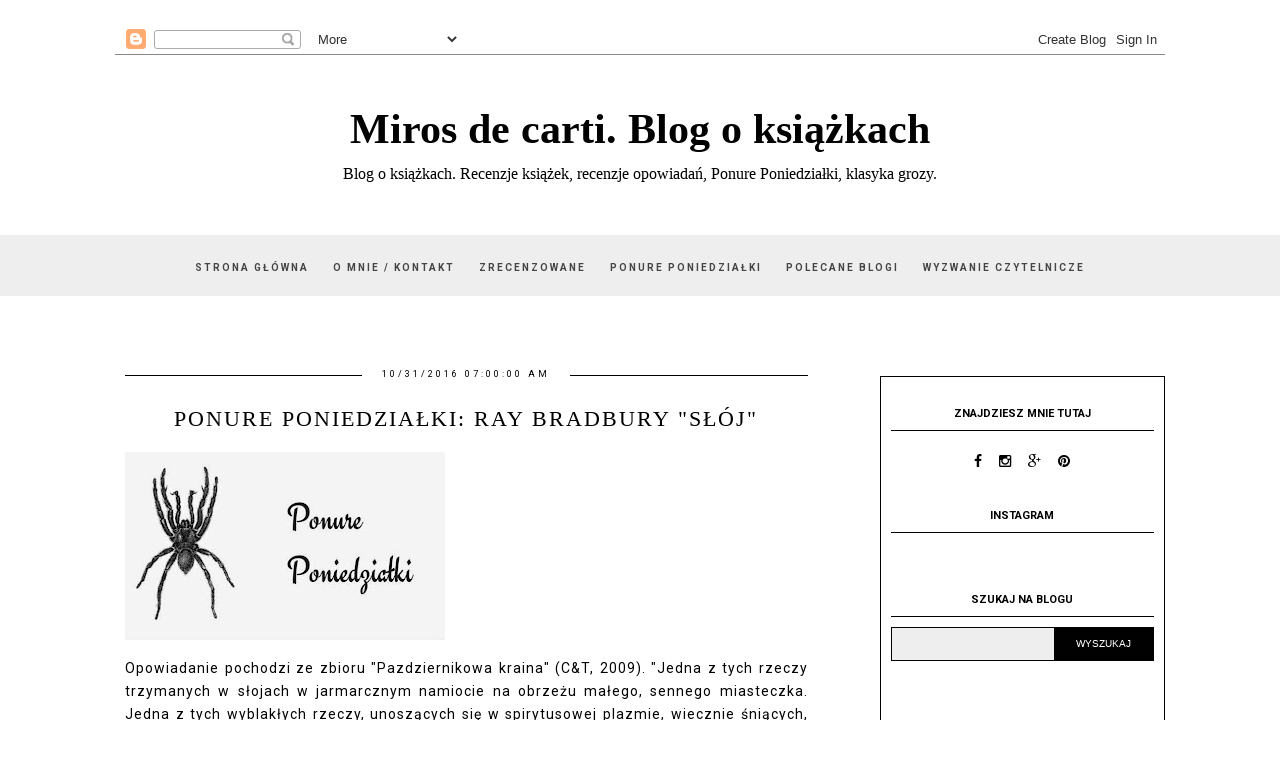

--- FILE ---
content_type: text/html; charset=UTF-8
request_url: https://miros-de-carti.blogspot.com/2016/10/
body_size: 33636
content:
<!DOCTYPE html>
<html class='v2' dir='ltr' xmlns='http://www.w3.org/1999/xhtml' xmlns:b='http://www.google.com/2005/gml/b' xmlns:data='http://www.google.com/2005/gml/data' xmlns:expr='http://www.google.com/2005/gml/expr'>
<head>
<link href='https://www.blogger.com/static/v1/widgets/335934321-css_bundle_v2.css' rel='stylesheet' type='text/css'/>
<meta content='width=device-width, initial-scale=1' name='viewport'/>
<meta content='text/html; charset=UTF-8' http-equiv='Content-Type'/>
<meta content='blogger' name='generator'/>
<link href='https://miros-de-carti.blogspot.com/favicon.ico' rel='icon' type='image/x-icon'/>
<link href='https://miros-de-carti.blogspot.com/2016/10/' rel='canonical'/>
<link rel="alternate" type="application/atom+xml" title="Miros de carti. Blog o książkach - Atom" href="https://miros-de-carti.blogspot.com/feeds/posts/default" />
<link rel="alternate" type="application/rss+xml" title="Miros de carti. Blog o książkach - RSS" href="https://miros-de-carti.blogspot.com/feeds/posts/default?alt=rss" />
<link rel="service.post" type="application/atom+xml" title="Miros de carti. Blog o książkach - Atom" href="https://www.blogger.com/feeds/3772520760135284412/posts/default" />
<!--Can't find substitution for tag [blog.ieCssRetrofitLinks]-->
<meta content='https://miros-de-carti.blogspot.com/2016/10/' property='og:url'/>
<meta content='Miros de carti. Blog o książkach' property='og:title'/>
<meta content='Blog o książkach. Recenzje książek, recenzje opowiadań, Ponure Poniedziałki, klasyka grozy.' property='og:description'/>
<link href='//maxcdn.bootstrapcdn.com/font-awesome/4.2.0/css/font-awesome.min.css' rel='stylesheet'/>
<title>Miros de carti. Blog o książkach: października 2016</title>
<!-- Metadata Facebook -->
<meta content='' property='og:image'/>
<meta content='Miros de carti. Blog o książkach' property='og:site_name'/>
<meta content='października 2016' name='description'/>
<meta content='października 2016' property='og:description'/>
<meta content='Miros de carti. Blog o książkach: października 2016' property='og:title'/>
<meta content='article' property='og:type'/>
<meta content='https://miros-de-carti.blogspot.com/2016/10/' property='og:url'/>
<style type='text/css'>@font-face{font-family:'Roboto';font-style:normal;font-weight:400;font-stretch:100%;font-display:swap;src:url(//fonts.gstatic.com/s/roboto/v50/KFO7CnqEu92Fr1ME7kSn66aGLdTylUAMa3GUBHMdazTgWw.woff2)format('woff2');unicode-range:U+0460-052F,U+1C80-1C8A,U+20B4,U+2DE0-2DFF,U+A640-A69F,U+FE2E-FE2F;}@font-face{font-family:'Roboto';font-style:normal;font-weight:400;font-stretch:100%;font-display:swap;src:url(//fonts.gstatic.com/s/roboto/v50/KFO7CnqEu92Fr1ME7kSn66aGLdTylUAMa3iUBHMdazTgWw.woff2)format('woff2');unicode-range:U+0301,U+0400-045F,U+0490-0491,U+04B0-04B1,U+2116;}@font-face{font-family:'Roboto';font-style:normal;font-weight:400;font-stretch:100%;font-display:swap;src:url(//fonts.gstatic.com/s/roboto/v50/KFO7CnqEu92Fr1ME7kSn66aGLdTylUAMa3CUBHMdazTgWw.woff2)format('woff2');unicode-range:U+1F00-1FFF;}@font-face{font-family:'Roboto';font-style:normal;font-weight:400;font-stretch:100%;font-display:swap;src:url(//fonts.gstatic.com/s/roboto/v50/KFO7CnqEu92Fr1ME7kSn66aGLdTylUAMa3-UBHMdazTgWw.woff2)format('woff2');unicode-range:U+0370-0377,U+037A-037F,U+0384-038A,U+038C,U+038E-03A1,U+03A3-03FF;}@font-face{font-family:'Roboto';font-style:normal;font-weight:400;font-stretch:100%;font-display:swap;src:url(//fonts.gstatic.com/s/roboto/v50/KFO7CnqEu92Fr1ME7kSn66aGLdTylUAMawCUBHMdazTgWw.woff2)format('woff2');unicode-range:U+0302-0303,U+0305,U+0307-0308,U+0310,U+0312,U+0315,U+031A,U+0326-0327,U+032C,U+032F-0330,U+0332-0333,U+0338,U+033A,U+0346,U+034D,U+0391-03A1,U+03A3-03A9,U+03B1-03C9,U+03D1,U+03D5-03D6,U+03F0-03F1,U+03F4-03F5,U+2016-2017,U+2034-2038,U+203C,U+2040,U+2043,U+2047,U+2050,U+2057,U+205F,U+2070-2071,U+2074-208E,U+2090-209C,U+20D0-20DC,U+20E1,U+20E5-20EF,U+2100-2112,U+2114-2115,U+2117-2121,U+2123-214F,U+2190,U+2192,U+2194-21AE,U+21B0-21E5,U+21F1-21F2,U+21F4-2211,U+2213-2214,U+2216-22FF,U+2308-230B,U+2310,U+2319,U+231C-2321,U+2336-237A,U+237C,U+2395,U+239B-23B7,U+23D0,U+23DC-23E1,U+2474-2475,U+25AF,U+25B3,U+25B7,U+25BD,U+25C1,U+25CA,U+25CC,U+25FB,U+266D-266F,U+27C0-27FF,U+2900-2AFF,U+2B0E-2B11,U+2B30-2B4C,U+2BFE,U+3030,U+FF5B,U+FF5D,U+1D400-1D7FF,U+1EE00-1EEFF;}@font-face{font-family:'Roboto';font-style:normal;font-weight:400;font-stretch:100%;font-display:swap;src:url(//fonts.gstatic.com/s/roboto/v50/KFO7CnqEu92Fr1ME7kSn66aGLdTylUAMaxKUBHMdazTgWw.woff2)format('woff2');unicode-range:U+0001-000C,U+000E-001F,U+007F-009F,U+20DD-20E0,U+20E2-20E4,U+2150-218F,U+2190,U+2192,U+2194-2199,U+21AF,U+21E6-21F0,U+21F3,U+2218-2219,U+2299,U+22C4-22C6,U+2300-243F,U+2440-244A,U+2460-24FF,U+25A0-27BF,U+2800-28FF,U+2921-2922,U+2981,U+29BF,U+29EB,U+2B00-2BFF,U+4DC0-4DFF,U+FFF9-FFFB,U+10140-1018E,U+10190-1019C,U+101A0,U+101D0-101FD,U+102E0-102FB,U+10E60-10E7E,U+1D2C0-1D2D3,U+1D2E0-1D37F,U+1F000-1F0FF,U+1F100-1F1AD,U+1F1E6-1F1FF,U+1F30D-1F30F,U+1F315,U+1F31C,U+1F31E,U+1F320-1F32C,U+1F336,U+1F378,U+1F37D,U+1F382,U+1F393-1F39F,U+1F3A7-1F3A8,U+1F3AC-1F3AF,U+1F3C2,U+1F3C4-1F3C6,U+1F3CA-1F3CE,U+1F3D4-1F3E0,U+1F3ED,U+1F3F1-1F3F3,U+1F3F5-1F3F7,U+1F408,U+1F415,U+1F41F,U+1F426,U+1F43F,U+1F441-1F442,U+1F444,U+1F446-1F449,U+1F44C-1F44E,U+1F453,U+1F46A,U+1F47D,U+1F4A3,U+1F4B0,U+1F4B3,U+1F4B9,U+1F4BB,U+1F4BF,U+1F4C8-1F4CB,U+1F4D6,U+1F4DA,U+1F4DF,U+1F4E3-1F4E6,U+1F4EA-1F4ED,U+1F4F7,U+1F4F9-1F4FB,U+1F4FD-1F4FE,U+1F503,U+1F507-1F50B,U+1F50D,U+1F512-1F513,U+1F53E-1F54A,U+1F54F-1F5FA,U+1F610,U+1F650-1F67F,U+1F687,U+1F68D,U+1F691,U+1F694,U+1F698,U+1F6AD,U+1F6B2,U+1F6B9-1F6BA,U+1F6BC,U+1F6C6-1F6CF,U+1F6D3-1F6D7,U+1F6E0-1F6EA,U+1F6F0-1F6F3,U+1F6F7-1F6FC,U+1F700-1F7FF,U+1F800-1F80B,U+1F810-1F847,U+1F850-1F859,U+1F860-1F887,U+1F890-1F8AD,U+1F8B0-1F8BB,U+1F8C0-1F8C1,U+1F900-1F90B,U+1F93B,U+1F946,U+1F984,U+1F996,U+1F9E9,U+1FA00-1FA6F,U+1FA70-1FA7C,U+1FA80-1FA89,U+1FA8F-1FAC6,U+1FACE-1FADC,U+1FADF-1FAE9,U+1FAF0-1FAF8,U+1FB00-1FBFF;}@font-face{font-family:'Roboto';font-style:normal;font-weight:400;font-stretch:100%;font-display:swap;src:url(//fonts.gstatic.com/s/roboto/v50/KFO7CnqEu92Fr1ME7kSn66aGLdTylUAMa3OUBHMdazTgWw.woff2)format('woff2');unicode-range:U+0102-0103,U+0110-0111,U+0128-0129,U+0168-0169,U+01A0-01A1,U+01AF-01B0,U+0300-0301,U+0303-0304,U+0308-0309,U+0323,U+0329,U+1EA0-1EF9,U+20AB;}@font-face{font-family:'Roboto';font-style:normal;font-weight:400;font-stretch:100%;font-display:swap;src:url(//fonts.gstatic.com/s/roboto/v50/KFO7CnqEu92Fr1ME7kSn66aGLdTylUAMa3KUBHMdazTgWw.woff2)format('woff2');unicode-range:U+0100-02BA,U+02BD-02C5,U+02C7-02CC,U+02CE-02D7,U+02DD-02FF,U+0304,U+0308,U+0329,U+1D00-1DBF,U+1E00-1E9F,U+1EF2-1EFF,U+2020,U+20A0-20AB,U+20AD-20C0,U+2113,U+2C60-2C7F,U+A720-A7FF;}@font-face{font-family:'Roboto';font-style:normal;font-weight:400;font-stretch:100%;font-display:swap;src:url(//fonts.gstatic.com/s/roboto/v50/KFO7CnqEu92Fr1ME7kSn66aGLdTylUAMa3yUBHMdazQ.woff2)format('woff2');unicode-range:U+0000-00FF,U+0131,U+0152-0153,U+02BB-02BC,U+02C6,U+02DA,U+02DC,U+0304,U+0308,U+0329,U+2000-206F,U+20AC,U+2122,U+2191,U+2193,U+2212,U+2215,U+FEFF,U+FFFD;}@font-face{font-family:'Roboto';font-style:normal;font-weight:700;font-stretch:100%;font-display:swap;src:url(//fonts.gstatic.com/s/roboto/v50/KFO7CnqEu92Fr1ME7kSn66aGLdTylUAMa3GUBHMdazTgWw.woff2)format('woff2');unicode-range:U+0460-052F,U+1C80-1C8A,U+20B4,U+2DE0-2DFF,U+A640-A69F,U+FE2E-FE2F;}@font-face{font-family:'Roboto';font-style:normal;font-weight:700;font-stretch:100%;font-display:swap;src:url(//fonts.gstatic.com/s/roboto/v50/KFO7CnqEu92Fr1ME7kSn66aGLdTylUAMa3iUBHMdazTgWw.woff2)format('woff2');unicode-range:U+0301,U+0400-045F,U+0490-0491,U+04B0-04B1,U+2116;}@font-face{font-family:'Roboto';font-style:normal;font-weight:700;font-stretch:100%;font-display:swap;src:url(//fonts.gstatic.com/s/roboto/v50/KFO7CnqEu92Fr1ME7kSn66aGLdTylUAMa3CUBHMdazTgWw.woff2)format('woff2');unicode-range:U+1F00-1FFF;}@font-face{font-family:'Roboto';font-style:normal;font-weight:700;font-stretch:100%;font-display:swap;src:url(//fonts.gstatic.com/s/roboto/v50/KFO7CnqEu92Fr1ME7kSn66aGLdTylUAMa3-UBHMdazTgWw.woff2)format('woff2');unicode-range:U+0370-0377,U+037A-037F,U+0384-038A,U+038C,U+038E-03A1,U+03A3-03FF;}@font-face{font-family:'Roboto';font-style:normal;font-weight:700;font-stretch:100%;font-display:swap;src:url(//fonts.gstatic.com/s/roboto/v50/KFO7CnqEu92Fr1ME7kSn66aGLdTylUAMawCUBHMdazTgWw.woff2)format('woff2');unicode-range:U+0302-0303,U+0305,U+0307-0308,U+0310,U+0312,U+0315,U+031A,U+0326-0327,U+032C,U+032F-0330,U+0332-0333,U+0338,U+033A,U+0346,U+034D,U+0391-03A1,U+03A3-03A9,U+03B1-03C9,U+03D1,U+03D5-03D6,U+03F0-03F1,U+03F4-03F5,U+2016-2017,U+2034-2038,U+203C,U+2040,U+2043,U+2047,U+2050,U+2057,U+205F,U+2070-2071,U+2074-208E,U+2090-209C,U+20D0-20DC,U+20E1,U+20E5-20EF,U+2100-2112,U+2114-2115,U+2117-2121,U+2123-214F,U+2190,U+2192,U+2194-21AE,U+21B0-21E5,U+21F1-21F2,U+21F4-2211,U+2213-2214,U+2216-22FF,U+2308-230B,U+2310,U+2319,U+231C-2321,U+2336-237A,U+237C,U+2395,U+239B-23B7,U+23D0,U+23DC-23E1,U+2474-2475,U+25AF,U+25B3,U+25B7,U+25BD,U+25C1,U+25CA,U+25CC,U+25FB,U+266D-266F,U+27C0-27FF,U+2900-2AFF,U+2B0E-2B11,U+2B30-2B4C,U+2BFE,U+3030,U+FF5B,U+FF5D,U+1D400-1D7FF,U+1EE00-1EEFF;}@font-face{font-family:'Roboto';font-style:normal;font-weight:700;font-stretch:100%;font-display:swap;src:url(//fonts.gstatic.com/s/roboto/v50/KFO7CnqEu92Fr1ME7kSn66aGLdTylUAMaxKUBHMdazTgWw.woff2)format('woff2');unicode-range:U+0001-000C,U+000E-001F,U+007F-009F,U+20DD-20E0,U+20E2-20E4,U+2150-218F,U+2190,U+2192,U+2194-2199,U+21AF,U+21E6-21F0,U+21F3,U+2218-2219,U+2299,U+22C4-22C6,U+2300-243F,U+2440-244A,U+2460-24FF,U+25A0-27BF,U+2800-28FF,U+2921-2922,U+2981,U+29BF,U+29EB,U+2B00-2BFF,U+4DC0-4DFF,U+FFF9-FFFB,U+10140-1018E,U+10190-1019C,U+101A0,U+101D0-101FD,U+102E0-102FB,U+10E60-10E7E,U+1D2C0-1D2D3,U+1D2E0-1D37F,U+1F000-1F0FF,U+1F100-1F1AD,U+1F1E6-1F1FF,U+1F30D-1F30F,U+1F315,U+1F31C,U+1F31E,U+1F320-1F32C,U+1F336,U+1F378,U+1F37D,U+1F382,U+1F393-1F39F,U+1F3A7-1F3A8,U+1F3AC-1F3AF,U+1F3C2,U+1F3C4-1F3C6,U+1F3CA-1F3CE,U+1F3D4-1F3E0,U+1F3ED,U+1F3F1-1F3F3,U+1F3F5-1F3F7,U+1F408,U+1F415,U+1F41F,U+1F426,U+1F43F,U+1F441-1F442,U+1F444,U+1F446-1F449,U+1F44C-1F44E,U+1F453,U+1F46A,U+1F47D,U+1F4A3,U+1F4B0,U+1F4B3,U+1F4B9,U+1F4BB,U+1F4BF,U+1F4C8-1F4CB,U+1F4D6,U+1F4DA,U+1F4DF,U+1F4E3-1F4E6,U+1F4EA-1F4ED,U+1F4F7,U+1F4F9-1F4FB,U+1F4FD-1F4FE,U+1F503,U+1F507-1F50B,U+1F50D,U+1F512-1F513,U+1F53E-1F54A,U+1F54F-1F5FA,U+1F610,U+1F650-1F67F,U+1F687,U+1F68D,U+1F691,U+1F694,U+1F698,U+1F6AD,U+1F6B2,U+1F6B9-1F6BA,U+1F6BC,U+1F6C6-1F6CF,U+1F6D3-1F6D7,U+1F6E0-1F6EA,U+1F6F0-1F6F3,U+1F6F7-1F6FC,U+1F700-1F7FF,U+1F800-1F80B,U+1F810-1F847,U+1F850-1F859,U+1F860-1F887,U+1F890-1F8AD,U+1F8B0-1F8BB,U+1F8C0-1F8C1,U+1F900-1F90B,U+1F93B,U+1F946,U+1F984,U+1F996,U+1F9E9,U+1FA00-1FA6F,U+1FA70-1FA7C,U+1FA80-1FA89,U+1FA8F-1FAC6,U+1FACE-1FADC,U+1FADF-1FAE9,U+1FAF0-1FAF8,U+1FB00-1FBFF;}@font-face{font-family:'Roboto';font-style:normal;font-weight:700;font-stretch:100%;font-display:swap;src:url(//fonts.gstatic.com/s/roboto/v50/KFO7CnqEu92Fr1ME7kSn66aGLdTylUAMa3OUBHMdazTgWw.woff2)format('woff2');unicode-range:U+0102-0103,U+0110-0111,U+0128-0129,U+0168-0169,U+01A0-01A1,U+01AF-01B0,U+0300-0301,U+0303-0304,U+0308-0309,U+0323,U+0329,U+1EA0-1EF9,U+20AB;}@font-face{font-family:'Roboto';font-style:normal;font-weight:700;font-stretch:100%;font-display:swap;src:url(//fonts.gstatic.com/s/roboto/v50/KFO7CnqEu92Fr1ME7kSn66aGLdTylUAMa3KUBHMdazTgWw.woff2)format('woff2');unicode-range:U+0100-02BA,U+02BD-02C5,U+02C7-02CC,U+02CE-02D7,U+02DD-02FF,U+0304,U+0308,U+0329,U+1D00-1DBF,U+1E00-1E9F,U+1EF2-1EFF,U+2020,U+20A0-20AB,U+20AD-20C0,U+2113,U+2C60-2C7F,U+A720-A7FF;}@font-face{font-family:'Roboto';font-style:normal;font-weight:700;font-stretch:100%;font-display:swap;src:url(//fonts.gstatic.com/s/roboto/v50/KFO7CnqEu92Fr1ME7kSn66aGLdTylUAMa3yUBHMdazQ.woff2)format('woff2');unicode-range:U+0000-00FF,U+0131,U+0152-0153,U+02BB-02BC,U+02C6,U+02DA,U+02DC,U+0304,U+0308,U+0329,U+2000-206F,U+20AC,U+2122,U+2191,U+2193,U+2212,U+2215,U+FEFF,U+FFFD;}</style>
<style id='page-skin-1' type='text/css'><!--
------------------------------------
SZABLON MARISA
Blog Design: KAROGRAFIA.PL
------------------------------------
<Group description="Page Text" selector="body">
<Variable name="body.font" description="Font" type="font" default="normal normal 12px Arial, Tahoma, Helvetica, FreeSans, sans-serif"/>
<Variable name="body.text.color" description="Text Color" type="color" default="#222222"/>
</Group>
<Group description="Blog Title" selector="header">
<Variable name="header.title.font" description="Title Font" type="font"
default="normal bold 11px Arial, Tahoma, Helvetica, FreeSans, sans-serif"/>
<Variable name="header.text.color" description="Text Color" type="color" default="#222222"/>
</Group>
<Group description="Links" selector=".main-outer">
<Variable name="link.color" description="Link Color" type="color" default="#2288bb"/>
<Variable name="link.visited.color" description="Visited Color" type="color" default="#888888"/>
<Variable name="link.hover.color" description="Hover Color" type="color" default="#33aaff"/>
</Group>
<Group description="Tabs Text" selector=".tabs-inner .widget li a">
<Variable name="tabs.hover.color" description="Hover Color" type="color" default="#33aaff"/>
<Variable name="tabs.font" description="Font" type="font" default="normal normal 14px Arial, Tahoma, Helvetica, FreeSans, sans-serif"/>
<Variable name="tabs.text.color" description="Text Color" type="color" default="#999999"/>
<Variable name="tabs.selected.text.color" description="Selected Color" type="color" default="#000000"/>
</Group>
<Group description="Post Title" selector="h3.post-title, .comments h4">
<Variable name="post.title.font" description="Font" type="font" default="normal normal 22px Arial, Tahoma, Helvetica, FreeSans, sans-serif"/>
<Variable name="post.text.color" description="Text Color" type="color" default="#33aaff"/>
<Variable name="post.hover.color" description="Hover Color" type="color" default="#f7cac9"/>
</Group>
<Group description="Date Header" selector=".date-header">
<Variable name="date.header.color" description="Text Color" type="color" default="#000000"/>
<Variable name="date.header.background.color" description="Background Color" type="color" default="transparent"/>
</Group>
<Group description="Gadgets" selector="h2">
<Variable name="widget.title.font" description="Title Font" type="font" default="normal bold 11px Arial, Tahoma, Helvetica, FreeSans, sans-serif"/>
<Variable name="widget.title.text.color" description="Title Color" type="color" default="#000000"/>
<Variable name="widget.alternate.text.color" description="Alternate Color" type="color" default="#999999"/>
</Group>
<Group description="Tekst gadżetów" selector="sidebar.widget">
<Variable name="widget.text.font" description="Czcionka tekstu" type="font" default="normal bold 11px Arial, Tahoma, Helvetica, FreeSans, sans-serif"/>
<Variable name="widget.h2.text.font" description="czcionka nagłówków" type="font" default="normal bold 11px Arial, Tahoma, Helvetica, FreeSans, sans-serif"/>
</Group>
<Group description="Linia TOP" selector="content">
<Variable name="button.rule.color" description="Background" type="color" default="#eeeeee"/>   </Group>
<Group description="Buttony" selector="content">
<Variable name="button.background.color" description="Background" type="color" default="#eeeeee"/>   </Group>
<Group description="Copyright" selector="content">
<Variable name="copyright.background.color" description="Background" type="color" default="#eeeeee"/>   </Group>
<Group description="Linki Paska Bocznego" selector="sidebar">
<Variable name="sidebar.text.color" description="Text Color" type="color" default="#999999"/>
<Variable name="sidebar.visited.color" description="Visited Color" type="color" default="#000000"/>
<Variable name="sidebar.hover.color" description="Hover Color" type="color" default="#33aaff"/>
</Group>
<Group description="Kolor tła Menu" selector="nav">
<Variable name="menu.background.color" description="Background" type="color" default="#eeeeee"/>
</Group>
<Group description="Linki Stopki" selector="stopka">
<Variable name="stopka.text.color" description="Text Color" type="color" default="#999999"/>
<Variable name="stopka.hover.color" description="Hover Color" type="color" default="#33aaff"/>
</Group>
body{margin:0;font:normal normal 14px Roboto;color:#000000;}.section{margin:0;}
/* -----   SIDEBAR SECTION   ----- */
.sidebar img{max-width:100%;height:auto;}.sidebar .widget{font:normal normal 14px Roboto!important;}.sidebar .widget,#blogfooter .widget{text-align:center;}.blog-list-container .blog-icon img{width:20px;height:auto;}.blog-list-container a{display:block;text-align:center!important;margin-bottom:5px;text-transform:uppercase;font-weight:normal;letter-spacing:1px;line-height:120%;}.blog-list-container a:hover{text-decoration:none!important;}.blog-list-container .blog-content{text-decoration:none!important;margin:0!important;width:100%;}#BlogList1 .item-title{border-bottom:1px solid #fff;}#BlogList1 .item-title a{display:block;text-transform:none!important;text-align:center!important;}#BlogList1 .item-content{border-bottom:1px solid #000;padding-bottom:10px;}.sidebar ul{counter-reset:popularcount;margin:0;padding:0;}.sidebar ul li{width:100%;list-style:none!important;padding:0!important;margin-bottom:20px;position:relative;border:0;}.sidebar .item-thumbnail a{clip:auto;display:block;height:auto;height:180px;}.sidebar .item-thumbnail{width:100%;position:relative;margin-bottom:15px;}.sidebar .item-thumbnail img{position:relative;width:100%;height:180px;object-fit:cover;}.sidebar .item-content:hover{opacity:0.7;transition:all 300ms ease-in-out;-webkit-transition:all 300ms ease-in-out;-moz-transition:all 300ms ease-in-out;-o-transition:all 300ms ease-in-out;-ms-transition:all 300ms ease-in-out;}.sidebar .item-title{text-transform:uppercase;text-align:center;margin:0 auto;padding-bottom:10px;border-bottom:1px solid #000;}.sidebar .item-title a{font:normal normal 14px Georgia, Utopia, 'Palatino Linotype', Palatino, serif;text-decoration:none;}.sidebar .item-snippet{font:normal normal 14px Roboto;padding:10px 15px;text-align:center;color:#000000;}#sidebar-wrapper{border:1px solid #000;background:#fff;float:right;margin:0 0 auto;padding-bottom:20px;width:27%;margin-top:30px!important;line-height:1.6em;word-wrap:break-word;overflow:hidden;margin:0;}#sidebar-wrapper a:link{color:#000000;}#sidebar-wrapper a:visited{color:#000000;}#sidebar-wrapper a:hover{color:#849dae;}.sidebar h2{font:normal bold 11px Roboto!important;color:#000000;text-transform:uppercase;text-align:center;margin:0 auto;padding:10px;margin-top:0;border-bottom:1px solid #000;}.sidebar.section{margin:0 10px;margin-top:20px;}.widget ul{padding:0;margin:0;}#sidebar-wrapper .widget{border-top:0 solid #000;}.widget-content{padding:10px 0;}#social-icons .fa{display:inline;margin:7px!important;font-size:14px;}#social-icons{padding:12px 0 0 0!important;margin-bottom:-10px;}#social-icons{margin:0 auto!impotant;text-align:center;}.widget .widget-item-control a img{width:20px;height:auto;}input.gsc-input,.FollowByEmail .follow-by-email-inner .follow-by-email-address{border:1px solid #000!important;padding:10px!important;height:12px;background:#eee;}#CustomSearch1{border:none!important;}input.gsc-search-button,.FollowByEmail .follow-by-email-inner .follow-by-email-submit{padding:8px 10px 9px 10px;height:34px;font-size:10px;text-transform:uppercase;background:#000000;color:#fff;border:none;width:100px;}input.gsc-search-button{border-top:1px solid #000;border-bottom:1px solid #000;border-right:1px solid #000;}.Label li{padding:10px;list-style-type:none;font-size:12px;letter-spacing:1px;text-transform:uppercase;text-align:center;}.label-size{float:left;margin:2px 2px 6px 0;padding:5px 10px 3px 10px;text-transform:uppercase;border:solid 1px #eee;text-decoration:none;font-size:12px;}.label-size:hover{border:1px solid #eee;text-decoration:none;zoom:1;}.label-size a{float:left;text-decoration:none;}.label-size a:hover{text-decoration:none;}#Label2{text-align:center!important;margin:0 auto;}#BlogArchive1_ArchiveMenu{width:100%!important;padding:10px;border:1px solid #eee;}#ArchiveList ul ul .zippy{color:transparent;visibility:visible;margin-right:5px;}#ArchiveList ul ul .zippy:before{content:'\f105';font-family:FontAwesome;position:absolute;margin-top:0;margin-left:0;color:#000000;}#ArchiveList ul ul .toggle-open:before{content:'\f107';position:absolute;margin-top:8px;margin-left:0;}#ArchiveList .zippy{visibility:hidden;width:0%;}#ArchiveList ul li{padding:0!important;margin-left:10px;line-height:170%;text-indent:0!important;margin:0!important;position:relative;}#ArchiveList ul li a.toggle{background:transparent!important;margin-top:0;margin-left:0;display:block;position:absolute;width:100%;}#ArchiveList ul ul li  a.post-count-link{background:transparent;text-transform:uppercase;width:auto;margin-left:20px;}#ArchiveList ul a.post-count-link{font-weight:bold;font-size:90%;}#ArchiveList ul li{margin:5px 0!important;}#ArchiveList span.post-count{float:right!important;}
/* -----   BLOG REGION SECTION   ----- */
#blogregion{margin:auto;padding:50px 0 0 0;width:100%;background:#fff;}#Blog1{padding-top:20px;}#blogregion-wrapper{margin:auto;padding:0 0 20px 0;max-width:1050px;}#blog-wrapper{border:0 solid #DEDEDE;background:#fff;float:left;margin:10px;padding-bottom:20px;width:65%;text-align:justify;word-wrap:break-word;overflow:hidden;letter-spacing:1px;font:normal normal 14px Roboto;color:#000000;}.post-body{line-height:170%!important;}#blog-pager .fa{font-size:15px;}.home-link .fa{font-size:20px!important;}.sidebar .widget,#footer-wrapper .widget,#footerbar-all .widget {text-align:center;}
/* -----   HEADER SECTION   ----- */
#Header{max-width:100%;background:#fff;border-top:5px solid #ffffff;}#header-inner{max-width:1050px;margin:auto;padding:20px 0;}#Header1_headerimg{margin:0 auto;max-width:100%;height:auto;}.Header h1{font:normal bold 42px Georgia, Utopia, 'Palatino Linotype', Palatino, serif!important;text-align:center!important;color:#000000;}.Header .description{text-align:center;}
/* -----   BLOG FOOTER SECTION   ----- */
#blogfooter,#blogfooter-1,#blogfooter-all{margin:auto;padding:0 0 10px 0;width:100%;background:#fff;}#blogfooter img{max-width:100%;height:auto;}#blogfooter{margin:20px 0;}#blogfooter-wrapper-all-1{max-width:100%;margin-bottom:-10px;}#blogfooter-wrapper-all-1 h2,.footerbar-all h2{text-align:center;text-transform:uppercase;font:normal normal 22px Georgia, Utopia, 'Palatino Linotype', Palatino, serif;letter-spacing:2px;margin-bottom:25px;}#footer-wrapper-all h2:after{content:"";display:block;width:30px;border-bottom:1px solid #000;padding:8px;margin:0 auto;}#blogfooter a:hover{color:#849dae!important;}#blogfooter a:visited{color:#000000;}#blogfooter a:link{color:#000000;}#blogfooter-wrapper,#blogfooter-wrapper-1{margin:auto;padding:0 0 0 0;max-width:1050px;}#blogfooter-wrapper-all{background:#eee;padding:50px;}#footer-wrapper{border:0 solid #DEDEDE;background:#fff;float:left;margin:0 5px auto;padding-bottom:20px;width:32%;text-align:justify;font-size:100%;line-height:1.6em;word-wrap:break-word;overflow:hidden;}.footerbar{margin:0;padding:0;}.footerbar .widget{margin:0;padding:10px 0 0 0;}.footerbar h2{margin:0 auto;padding:3px 0 8px 0;text-align:center;text-transform:uppercase;border-bottom:1px solid #000;font:normal bold 11px Roboto!important;width:80%;}.footerbar ul{margin:0 0 0 0;padding:0 0 0 0;list-style-type:none;}.footerbar li{margin:0 0 2px 0;padding:0 0 1px 0;}
/* -----   COPYRIGHT SECTION   ----- */
#stopka{font-size:8px;padding:10px 20px 20px 20px;margin-top:75px;color:#000000!important;text-transform:uppercase;letter-spacing:2px;margin:0 auto!important;}#copyright a{background:transparent;}.copyr{background-color:#eee;padding:5px;}.copyr a{color:#000000!important;}.copyr a:hover{color:#849dae!important;}#copyright{float:left;width:30%;text-align:right!important;}#copyright a{text-align:right!important;}#copyright1{float:left;width:70%;}.cookie-choices-info{right:0!important;left:auto!important;}#cookieChoiceInfo{bottom:0!important;top:auto!important;border-top:1px solid #eee;border-left:1px solid #eee;background-color:#fff!important;letter-spacing:1px;text-transform:uppercase;width:345px;}.cookie-choices-text{font-size:9px!important;color:#000!important;}#cookieChoiceInfo > a:nth-child(2),a#cookieChoiceDismiss,#cookieChoiceInfo a{border:1px solid #000;color:#000!important;padding:5px 10px 5px 10px!important;font-size:9px;}#cookieChoiceInfo > a:nth-child(2):hover,a#cookieChoiceDismiss:hover,#cookieChoiceInfo a:hover{color:#849dae!important;}.cookie-choices-info .cookie-choices-button{margin-left:0!important;margin-right:7px;}.cookie-choices-info .cookie-choices-buttons{text-align:left!important;}
/* -----   MENU SECTION   ----- */
.topmenu{margin:0 auto;background:#eeeeee;}
/* -----   TABS REGION SECTION   ----- */
.PageList li{display:inline!important;float:none;}.PageList{text-align:center!important;}.PageList li a{text-transform:uppercase;padding:0 10px;font:normal normal 10px Roboto;color:#444444;letter-spacing:2px;font-weight:bold;}.PageList li a:hover{color:#849dae;}.PageList{border-top:1px solid #eee;border-bottom:1px solid #eee;padding:10px 0;}
/* -----   POSTS SECTION   ----- */
img.post-thumb,img.noimage{margin-bottom:10px;margin-top:10px;}img.post-thumb{margin-left:0!important;}.post blockquote{display:block;margin:10px 0;position:relative;border-left:0 solid #000;font-style:italic;padding:15px 20px 15px 45px;}.post blockquote::before{content:"\201C";font-family:Georgia,serif;font-size:50px;font-weight:bold;position:absolute;left:10px;top:10px;}.post-body ul{list-style:none;}.post-body ul li:before{content:"\00BB \0020";}.comments .avatar-image-container img{margin-left:0;}h3.post-title a{color:#000000;text-transform:uppercase;}h3.post-title{text-align:center;text-transform:uppercase;color:#000000;font:normal normal 22px Georgia, Utopia, 'Palatino Linotype', Palatino, serif;letter-spacing:2px;line-height:160%;margin-top:20px;margin-bottom:30px;}h3.post-title a:hover{color:#849dae!important;}.readmore{float:left:;}.post-body h2{font-size:120%;margin-bottom:10px;}.post-author.vcard{float:left!important;text-transform:uppercase;font-family:Roboto;font-size:80%
letter-spacing:2px;margin-top:0;}.post-body{margin-bottom:20px;}.info-post{width:60%;min-height:20px;float:right;margin-top:-42px;}a:link{text-decoration:none;color:#000000;}a:visited{text-decoration:none;color:#000000;}a:hover{text-decoration:none;color:#849dae;transition:all 300ms ease-in-out;-webkit-transition:all 300ms ease-in-out;-moz-transition:all 300ms ease-in-out;-o-transition:all 300ms ease-in-out;-ms-transition:all 300ms ease-in-out;}.posts-thumb{width:100%;}.posts-thumb img{margin-left:0!important;width:100%!important;}.post-outer img{max-width:100%;height:auto;margin-left:-15px;}.post-outer{border:0 solid #eee;border-top:1px solid #000!important;padding:10px 0 0;padding-bottom:10px;margin-bottom:40px;podding-left:0!important;}.date-header span{background-color:#FFF;color:#000000;letter-spacing:3px;margin:inherit;font-size:9px;padding:5px 20px;font-weight:normal;}.date-header{text-align:center;margin-bottom:0;margin-bottom:-10px!important;margin-top:-20px;}.post-outer h2,.post-outer h3,.post-outer h4{font:normal normal 22px Georgia, Utopia, 'Palatino Linotype', Palatino, serif!important;}.post-outer h4{font-size:100%!important;text-transform:uppercase;}.post-outer h2{text-transform:uppercase;}.post-outer h4,.post-outer h3{margin-bottom:10px;}#PopularPosts h2,#Attribution1{display:none!important;}.comments .comment .comment-actions a{border:1px solid #eee;padding:3px 10px;margin-right:10px;text-transform:uppercase;font-size:10px;margin-top:15px!important;}.comments .comment .comment-actions a:hover{text-decoration:none!important;}.comments .comments-content .user,.comments .continue a{text-transform:uppercase;}.post-comment-link{clear:both;display:inline;padding-bottom:10px;float:left;}.comment-link{font-size:10px;font-family:Roboto;letter-spacing:1px;text-transform:uppercase;}.share-this{float:right;}.share-box{padding:0 10px 10px;}.share-box .fa{font-size:12px;}.label-info{text-transform:uppercase;font-family:Roboto;font-size:9px;letter-spacing:2px;margin-bottom:30px;}.status-msg-wrap{margin-bottom:50px;padding:10px;text-transform:uppercase;font-family:Roboto;font-size:10px;float:left;}.status-msg-border{border:0 solid #fff;}.status-msg-body{padding:10px;}.status-msg-bg{background:#fff;}#blog-pager{width:100%;padding-top:10px!important;}.date-outer:first-child .posts-thumb{max-height:445px;overflow:hidden;}.date-outer:first-child{width:100%!important;margin:0;margin-bottom:50px;}.date-outer{width:48%;display:inline-block;float:left;}.date-outer .posts-thumb{max-height:215px;overflow:hidden;}.date-outer:nth-of-type(2n+2){margin-right:4%;}.fadeinleft{margin-left:-20px;}@-webkit-keyframes fadeIn{from{opacity:0;}to{opacity:1;}}@-moz-keyframes fadeIn{from{opacity:0;}to{opacity:1;}}@keyframes fadeIn{from{opacity:0;}to{opacity:1;}}.fade-in{opacity:0;-webkit-animation:fadeIn ease-in 1;-moz-animation:fadeIn ease-in 1;animation:fadeIn ease-in 1;-webkit-animation-fill-mode:forwards;-moz-animation-fill-mode:forwards;animation-fill-mode:forwards;-webkit-animation-duration:1s;-moz-animation-duration:1s;animation-duration:1s;}.fade-in.one{-webkit-animation-delay:0.7s;-moz-animation-delay:0.7s;animation-delay:0.7s;}.comments .avatar-image-container img{margin-left:0;}.post-outer img.size-large{width:500%!important;}
@media screen and (max-width: 500px){
#blogfooter-all {display:none!important;}
}
@media screen and (max-width: 800px){
#blog-wrapper, #sidebar-wrapper, #footer-wrapper {width:100%!important;margin: 0px auto!important;}
#PopularPosts2 .item-title {margin-top:180px;}.date-outer {width:100%!important;display:inline-block;float:left;}.date-outer:nth-of-type(2n+2){margin-right:0%;}.date-outer .posts-thumb {max-height:445px!important;overflow:hidden}
#Blog1 {padding:10px;}
}

--></style>
<script type='text/javascript'>
summary_count = 400;
//<![CDATA[
function removeHtmlTag(strx,chop){if(strx.indexOf("<")!=-1){var s = strx.split("<");for(var i=0;i<s.length;i++){if(s[i].indexOf(">")!=-1){s[i] = s[i].substring(s[i].indexOf(">")+1,s[i].length);}}strx = s.join("");}chop = (chop < strx.length-1) ? chop:strx.length-2;while(strx.charAt(chop-1)!=' ' && strx.indexOf(' ',chop)!=-1) chop++;strx = strx.substring(0,chop-1);return strx+'...';}function createsummary(pID){var div = document.getElementById(pID);var summ = summary_count;var summary = '<div class="summary">' + removeHtmlTag(div.innerHTML,summ) + '</div>';div.innerHTML = summary;}
//]]>
</script>
<script src="//ajax.googleapis.com/ajax/libs/jquery/2.0.0/jquery.min.js"></script>
<link href='https://www.blogger.com/dyn-css/authorization.css?targetBlogID=3772520760135284412&amp;zx=72899d4a-7237-44db-a9c2-fbdc2a043ee1' media='none' onload='if(media!=&#39;all&#39;)media=&#39;all&#39;' rel='stylesheet'/><noscript><link href='https://www.blogger.com/dyn-css/authorization.css?targetBlogID=3772520760135284412&amp;zx=72899d4a-7237-44db-a9c2-fbdc2a043ee1' rel='stylesheet'/></noscript>
<meta name='google-adsense-platform-account' content='ca-host-pub-1556223355139109'/>
<meta name='google-adsense-platform-domain' content='blogspot.com'/>

</head>
<body class='fade-in one'>
<div id='Header'>
<div id='header-inner'>
<div class='header section' id='header'><div class='widget Navbar' data-version='1' id='Navbar1'><script type="text/javascript">
    function setAttributeOnload(object, attribute, val) {
      if(window.addEventListener) {
        window.addEventListener('load',
          function(){ object[attribute] = val; }, false);
      } else {
        window.attachEvent('onload', function(){ object[attribute] = val; });
      }
    }
  </script>
<div id="navbar-iframe-container"></div>
<script type="text/javascript" src="https://apis.google.com/js/platform.js"></script>
<script type="text/javascript">
      gapi.load("gapi.iframes:gapi.iframes.style.bubble", function() {
        if (gapi.iframes && gapi.iframes.getContext) {
          gapi.iframes.getContext().openChild({
              url: 'https://www.blogger.com/navbar/3772520760135284412?origin\x3dhttps://miros-de-carti.blogspot.com',
              where: document.getElementById("navbar-iframe-container"),
              id: "navbar-iframe"
          });
        }
      });
    </script><script type="text/javascript">
(function() {
var script = document.createElement('script');
script.type = 'text/javascript';
script.src = '//pagead2.googlesyndication.com/pagead/js/google_top_exp.js';
var head = document.getElementsByTagName('head')[0];
if (head) {
head.appendChild(script);
}})();
</script>
</div><div class='widget Header' data-version='1' id='Header1'>
<div id='header-inner'>
<div class='titlewrapper'>
<h1 class='title'>
<a href='https://miros-de-carti.blogspot.com/'>Miros de carti. Blog o książkach</a>
</h1>
</div>
<div class='descriptionwrapper'>
<p class='description'><span>Blog o książkach. Recenzje książek, recenzje opowiadań, Ponure Poniedziałki, klasyka grozy.</span></p>
</div>
</div>
</div></div>
</div>
</div>
<div class='topmenu'>
<div class='tompmenu section' id='topmenu'><div class='widget PageList' data-version='1' id='PageList1'>
<div class='widget-content'>
<ul>
<li><a href='https://miros-de-carti.blogspot.com/'>Strona główna</a></li>
<li><a href='https://miros-de-carti.blogspot.com/p/o-mnie.html'>O mnie / kontakt</a></li>
<li><a href='https://miros-de-carti.blogspot.com/p/zrecenzowane.html'>Zrecenzowane</a></li>
<li><a href='https://miros-de-carti.blogspot.com/p/ponure-poniedziaki.html'>Ponure Poniedziałki</a></li>
<li><a href='https://miros-de-carti.blogspot.com/p/polecane-blogi.html'>Polecane blogi</a></li>
<li><a href='https://miros-de-carti.blogspot.com/p/wyzwanie-czytelnicze.html'>Wyzwanie czytelnicze</a></li>
</ul>
<div class='clear'></div>
</div>
</div></div>
</div>
<div class='revealOnScroll' data-animation='flipInX'>
<div id='blogregion'>
<div id='blogregion-wrapper'>
<div id='blog-wrapper'>
<div class='main section' id='main'><div class='widget Blog' data-version='1' id='Blog1'>
<div class='blog-posts hfeed'>
<!--Can't find substitution for tag [defaultAdStart]-->
<div class='date-outer'>
<h2 class='date-header'><span>10/31/2016 07:00:00 AM</span></h2>
<div class='date-posts'>
<div class='post-outer'>
<meta content='października 2016' property='og:title'/>
<meta content='https://miros-de-carti.blogspot.com/2016/10/' property='og:url'/>
<meta content='Miros de carti. Blog o książkach' property='og:site_name'/>
<meta content='article' property='og:type'/>
<meta content='https://blogger.googleusercontent.com/img/b/R29vZ2xl/AVvXsEihKRRLMadUydoXn4Ulf97losctD98OQ19VP9V3OE1Gr8CmWoLuf0ImnB_yBf3nnzBX1HTov4WdBVZ4re_WLQVHcEwSCBRD8jCRBligYTJm4JKpXJwbOd5IslNuxfmZQsm50Sylj997lCw/s320/Ponure+Poniedzia%25C5%2582ki.jpg' property='og:image'/>
<meta content='1200' property='og:image:width'/>
<meta content='630' property='og:image:height'/>
<meta content='  Opowiadanie pochodzi ze zbioru &quot;Pazdziernikowa kraina&quot; (C&amp;T, 2009).    &quot;Jedna z tych rzeczy trzymanych w słojach w jarm...' name='og:description'/>
<div class='post hentry uncustomized-post-template' itemprop='blogPost' itemscope='itemscope' itemtype='http://schema.org/BlogPosting'>
<meta content='https://blogger.googleusercontent.com/img/b/R29vZ2xl/AVvXsEihKRRLMadUydoXn4Ulf97losctD98OQ19VP9V3OE1Gr8CmWoLuf0ImnB_yBf3nnzBX1HTov4WdBVZ4re_WLQVHcEwSCBRD8jCRBligYTJm4JKpXJwbOd5IslNuxfmZQsm50Sylj997lCw/s320/Ponure+Poniedzia%25C5%2582ki.jpg' itemprop='image_url'/>
<meta content='3772520760135284412' itemprop='blogId'/>
<meta content='6299707058582162414' itemprop='postId'/>
<a name='6299707058582162414'></a>
<h3 class='post-title entry-title' itemprop='name'>
<a href='https://miros-de-carti.blogspot.com/2016/10/ponure-poniedziaki-ray-bradbury-soj.html'>Ponure Poniedziałki: Ray Bradbury "Słój"</a>
</h3>
<div class='post-header'>
<div class='post-header-line-1'></div>
</div>
<div class='post-body entry-content' id='post-body-6299707058582162414' itemprop='description articleBody'>
<div>
<a href='https://miros-de-carti.blogspot.com/2016/10/ponure-poniedziaki-ray-bradbury-soj.html'>
<img alt='Ponure Poniedziałki: Ray Bradbury "Słój"' class='post-thumb' src='https://blogger.googleusercontent.com/img/b/R29vZ2xl/AVvXsEihKRRLMadUydoXn4Ulf97losctD98OQ19VP9V3OE1Gr8CmWoLuf0ImnB_yBf3nnzBX1HTov4WdBVZ4re_WLQVHcEwSCBRD8jCRBligYTJm4JKpXJwbOd5IslNuxfmZQsm50Sylj997lCw/s320/Ponure+Poniedzia%25C5%2582ki.jpg'/>
</a>
<div id='summary6299707058582162414'><div class="separator" style="clear: both; text-align: center;">
<a href="https://blogger.googleusercontent.com/img/b/R29vZ2xl/AVvXsEihKRRLMadUydoXn4Ulf97losctD98OQ19VP9V3OE1Gr8CmWoLuf0ImnB_yBf3nnzBX1HTov4WdBVZ4re_WLQVHcEwSCBRD8jCRBligYTJm4JKpXJwbOd5IslNuxfmZQsm50Sylj997lCw/s1600/Ponure+Poniedzia%25C5%2582ki.jpg" imageanchor="1" style="margin-left: 1em; margin-right: 1em;"><img border="0" height="188" src="https://blogger.googleusercontent.com/img/b/R29vZ2xl/AVvXsEihKRRLMadUydoXn4Ulf97losctD98OQ19VP9V3OE1Gr8CmWoLuf0ImnB_yBf3nnzBX1HTov4WdBVZ4re_WLQVHcEwSCBRD8jCRBligYTJm4JKpXJwbOd5IslNuxfmZQsm50Sylj997lCw/s320/Ponure+Poniedzia%25C5%2582ki.jpg" width="320" /></a></div>
<b>Opowiadanie pochodzi ze zbioru "Pazdziernikowa kraina" (C&amp;T, 2009).</b><br />
<br />
<blockquote class="tr_bq">
"Jedna z tych rzeczy trzymanych w słojach w jarmarcznym namiocie na obrzeżu małego, sennego miasteczka. Jedna z tych wyblakłych rzeczy, unoszących się w spirytusowej plazmie, wiecznie śniących, obracających się leniwie, a jej obnażone oczy gapią się prosto na ciebie, choć wcale cię nie widzą."</blockquote>
<br />
<div style="text-align: justify;">
Właśnie ta rzecz, ten słój wraz z niezwykłą zawartością, zafascynowała Charliego. Wpatrywał się w to niezwykłe zjawisko bardzo długo. Aż w końcu postanowił je kupić. Właściciel gabinetu osobliwości początkowo się targował, wiedział jednak że nie może przepuścić takiej okazji. I tak Charlie wrócił do wsi, wraz z tajemniczym słojem. Chyba po raz pierwszy w życiu udało mu się wzbudzić ciekawość i szacunek sąsiadów. Tylko jego żona, jak zawsze zresztą, nie była zachwycona pomysłem Charliego. I postanowiła zrobić wszystko, żeby zepsuć mężowi radość z nowego nabytku.</div>
<br />
<table align="center" cellpadding="0" cellspacing="0" class="tr-caption-container" style="margin-left: auto; margin-right: auto; text-align: center;"><tbody>
<tr><td style="text-align: center;"><a href="https://s-media-cache-ak0.pinimg.com/564x/d8/9c/ed/d89ced1a019c8980d1384c55348c51ea.jpg" imageanchor="1" style="margin-left: auto; margin-right: auto;"><img border="0" height="320" src="https://s-media-cache-ak0.pinimg.com/564x/d8/9c/ed/d89ced1a019c8980d1384c55348c51ea.jpg" width="186" /></a></td></tr>
<tr><td class="tr-caption" style="text-align: center;">Dzisiaj ilustracją jest okładka zbioru opowiadań Bradbury'ego. Nie mogłam znalezc wystarczająco strasznego zdjęcia słoika z podejrzaną zawartością.</td></tr>
</tbody></table>
<div style="text-align: justify;">
To opowiadanie jest niezwykłe. Z pozoru nie dzieje się w nim zbyt wiele. Ot, mężczyzna kupuje na jarmarku słój z dziwną zawartością. A pózniej, w letnie wieczory, w jego domu zbierają się sąsiedzi i dyskutują o tym kto - lub co - może znajdować się w słoju. Bo wygląda to jak czyjaś głowa. Ale czy na pewno? A jeśli tak, kim była ta osoba za życia? Każdy widzi w niej kogoś innego, odnosząc się do własnych wspomnień i doświadczeń. Nieszczęśliwa kobieta, której dziecko zgubiło się kiedyś na bagnach i już nie wróciło, widzi w słoju właśnie swojego synka. Mężczyzna, który jako dziecko utopił małego kotka, widzi w słoju właśnie tego kociaka. Każdy ma do opowiedzenia własną historię. I tak siedzą wieczorami, rozmawiając i wpatrując się w słój. Opisy tych rozmów są niesamowite. Prawie czułam się tak, jakbym sama siedziała w chacie Charliego i słuchała tych ludzi. A potem przyszedł sąsiad mężczyzny, Tom Carmody. I ogłosił, że ten słój z ludzką (?) głową, to jedno wielkie oszustwo. Wtórowała mu żona Charliego. Już wiecie, że to nie skończyło się dobrze, prawda?</div>
<div style="text-align: justify;">
<br /></div>
<div style="text-align: justify;">
"Słój" to jedno z lepszych opowiadań Raya Bradbury'ego, jakie miałam okazję przeczytać (zaznaczę jednak, że jeszcze nie skończyłam całego zbioru, więc wiele niespodzianek przede mną). Ten tekst to jednocześnie świetny dowód na to, że nie trzeba straszyć czytelnika makabrycznymi opisami, żeby być mistrzem horroru. Wystarczy dobry pomysł wyjściowy (słój z tajemniczą zawartością), umiejętność sprawnego opisywania z pozoru nudnych rzeczy (zebrania sąsiadów i rozmowy na temat tego, co jest w słoju) oraz szokujący finał. I chociaż od pewnego momentu można było przewidzieć, jak cała sprawa się zakończy, to i tak tekst nie stracił nic ze swojej siły rażenia.&nbsp;</div>
<div style="text-align: justify;">
A może to opowiadanie miało taki wpływ tylko na moją wyobraznię?&nbsp;</div>
<br />
<div style="text-align: center;">
Moja ocena: <b>5/6</b></div>
<br />
<br />
<br />
<br />
____________<br />
<span style="font-size: x-small;">Zródło zdjęcia: https://pl.pinterest.com/pin/263953228137104036/</span><br />
</div>
<script type='text/javascript'>createsummary("summary6299707058582162414");</script>
</div>
<div class='jump-link'>
<a href='https://miros-de-carti.blogspot.com/2016/10/ponure-poniedziaki-ray-bradbury-soj.html' title='Ponure Poniedziałki: Ray Bradbury "Słój"'>Czytaj więcej &#187;</a>
</div>
<div style='clear: both;'></div>
</div>
<div class='info-post'>
<span class='post-author vcard'>
</span>
<span class='share-this'>
<div class='post-share'>
<a href='http://www.facebook.com/sharer.php?u=https://miros-de-carti.blogspot.com/2016/10/ponure-poniedziaki-ray-bradbury-soj.html' target='_blank'><span class='share-box'><i class='fa fa-facebook'></i></span></a>
<a href='http://twitter.com/share?url=https://miros-de-carti.blogspot.com/2016/10/ponure-poniedziaki-ray-bradbury-soj.html' target='_blank'><span class='share-box'><i class='fa fa-twitter'></i></span></a>
<a href='https://plus.google.com/share?url=https://miros-de-carti.blogspot.com/2016/10/ponure-poniedziaki-ray-bradbury-soj.html' target='_blank'><span class='share-box'><i class='fa fa-google-plus'></i></span></a>
<a href='http://www.stumbleupon.com/submit?url=https://miros-de-carti.blogspot.com/2016/10/ponure-poniedziaki-ray-bradbury-soj.html'><span class='share-box'><i class='fa fa-stumbleupon'></i>
</span></a>
<a href='https://www.blogger.com/share-post.g?blogID=3772520760135284412&postID=6299707058582162414&target=pinterest' target='_blank ' title='Udostępnij w serwisie Pinterest'><span class='share-box'>
<i class='fa fa-pinterest'></i></span>
</a>
</div>
</span>
</div>
</div>
</div>
</div>
</div>
<div class='date-outer'>
<h2 class='date-header'><span>10/28/2016 09:28:00 AM</span></h2>
<div class='date-posts'>
<div class='post-outer'>
<meta content='października 2016' property='og:title'/>
<meta content='https://miros-de-carti.blogspot.com/2016/10/' property='og:url'/>
<meta content='Miros de carti. Blog o książkach' property='og:site_name'/>
<meta content='article' property='og:type'/>
<meta content='https://s.znak.com.pl/files/covers/card/b3/T004385.jpg' property='og:image'/>
<meta content='1200' property='og:image:width'/>
<meta content='630' property='og:image:height'/>
<meta content='      Autor: Linda Rodriguez McRobbie  Tytuł:  &quot;Niegrzeczne księżniczki&quot;  Tytuł oryginału:  &quot;Princesses Behaving Badly: Real ...' name='og:description'/>
<div class='post hentry uncustomized-post-template' itemprop='blogPost' itemscope='itemscope' itemtype='http://schema.org/BlogPosting'>
<meta content='https://s.znak.com.pl/files/covers/card/b3/T004385.jpg' itemprop='image_url'/>
<meta content='3772520760135284412' itemprop='blogId'/>
<meta content='2482841822354061136' itemprop='postId'/>
<a name='2482841822354061136'></a>
<h3 class='post-title entry-title' itemprop='name'>
<a href='https://miros-de-carti.blogspot.com/2016/10/linda-rodriguez-mcrobbie-niegrzeczne.html'>Linda Rodriguez McRobbie "Niegrzeczne księżniczki"</a>
</h3>
<div class='post-header'>
<div class='post-header-line-1'></div>
</div>
<div class='post-body entry-content' id='post-body-2482841822354061136' itemprop='description articleBody'>
<div>
<a href='https://miros-de-carti.blogspot.com/2016/10/linda-rodriguez-mcrobbie-niegrzeczne.html'>
<img alt='Linda Rodriguez McRobbie "Niegrzeczne księżniczki"' class='post-thumb' src='https://s.znak.com.pl/files/covers/card/b3/T004385.jpg'/>
</a>
<div id='summary2482841822354061136'><div class="separator" style="clear: both; text-align: center;">
</div>
<div class="separator" style="clear: both; text-align: center;">
<a href="http://s.znak.com.pl/files/covers/card/b3/T004385.jpg" imageanchor="1" style="clear: left; float: left; margin-bottom: 1em; margin-right: 1em;"><img border="0" height="320" src="https://s.znak.com.pl/files/covers/card/b3/T004385.jpg" width="223" /></a></div>
<a href="http://s.lubimyczytac.pl/upload/books/293000/293533/452128-352x500.jpg" imageanchor="1" style="clear: left; float: left; margin-bottom: 1em; margin-right: 1em;"></a><br />
<br />
<b>Autor: </b>Linda Rodriguez McRobbie<br />
<b>Tytuł:</b> "Niegrzeczne księżniczki"<br />
<b>Tytuł oryginału:</b> "Princesses Behaving Badly: Real Stories from History Without the Fairy-Tale Endings"<br />
<b>Wydawnictwo:</b> Znak<br />
<b>Rok wydania:</b> 2016<br />
<b>Liczba stron:</b> 384<br />
<br />
<br />
<br />
<br />
<br />
<br />
<br />
<br />
<div style="text-align: justify;">
Księżniczka, która się nie myła. Księżniczka, która urządziła masakrę, żeby pomścić swojego męża. Księżniczka zamknięta przez męża w zamku do końca życia. Księżniczka, która nosiła maskę z mięsa... Dalej macie wrażenie, że księżniczki zawsze były grzeczne, słuchały starszych, przestrzegały etykiety i miały życie jak z bajki? Hm, to ostatnie może być prawdą... ale musimy pamiętać o tym, że nie wszystkie baśnie mają szczęśliwe zakończenie.</div>
<div style="text-align: justify;">
<br /></div>
<div style="text-align: justify;">
"Niegrzeczne księżniczki" to książka wydana w serii "Prawdziwe historie". Tym razem jednak jest skierowana do nieco młodszych odbiorców (do nastolatek) i opatrzona etykietką "light". Nie do końca się z tym zgadzam, ale o tym pózniej.</div>
<div style="text-align: justify;">
<br /></div>
<div style="text-align: justify;">
Autorka przedstawia historie trzydziestu księżniczek bądz osób, które się za nie podawały (na przykład Franciszki Szankowskiej która twierdziła, że jest cudownie uratowaną księżniczką Anastazją). Ich losy prezentuje w krótkich rozdziałach podzielonych na kategorie. I tak mamy księżniczki-wojowniczki, imprezowiczki czy wariatki. Pomysł jest dobry, chociaż nie zawsze kategoria pasuje do konkretnej osoby, niektóre wydają się być dopasowane na siłę. Opowieści o księżniczkach przeplatane są ciekawostkami historycznymi związanymi z tematyką książki i samymi opisywanymi postaciami. Muszę przyznać, że to ciekawy zabieg.</div>
<br />
<div class="separator" style="clear: both; text-align: center;">
<a href="https://images.unsplash.com/photo-1445088803572-b7b975c96e12?ixlib=rb-0.3.5&amp;q=80&amp;fm=jpg&amp;crop=entropy&amp;w=1080&amp;fit=max&amp;s=5d376e25be176bf4757c3eefa94b922d" imageanchor="1" style="clear: left; float: left; margin-bottom: 1em; margin-right: 1em;"><img border="0" height="426" src="https://images.unsplash.com/photo-1445088803572-b7b975c96e12?ixlib=rb-0.3.5&amp;q=80&amp;fm=jpg&amp;crop=entropy&amp;w=1080&amp;fit=max&amp;s=5d376e25be176bf4757c3eefa94b922d" width="640" /></a></div>
<div class="western" style="text-align: justify;">
<br /></div>
<div class="western" style="text-align: justify;">
Książkę czyta się niezwykle szybko i lekko. Mimo to nie mogę oprzeć się wrażeniu, że kategoria "light" nie do końca do niej pasuje. Tak samo, jak skierowanie całości głównie do nastoletniego odbiorcy. Może i czytanie o mordach, zdradach i seksualnych ekscesach nie zaszokuje zbytnio młodych ludzi, ale... O wiele łagodniejsze w treści (i równie dobrze napisane) są "Bajki, które zdarzyły się naprawdę" Anny Moczulskiej.</div>
<div class="western" style="text-align: justify;">
<br /></div>
<div class="western" style="text-align: justify;">
Mam wrażenie, że "Niegrzeczne księżniczki" powstały głównie po to, żeby szokować. Owszem, lektura jest przyjemna, a sama książka jest naprawdę ładnie wydana. Historie tych niezwykłych kobiet są z kolei fascynujące. Chociaż naprawdę szkoda, że autorka nie pokusiła się o dokładniejsze opisanie ich losów (na ile to oczywiście możliwe, nie zawsze istnieją na ten temat odpowiednie zródła historyczne), natomiast wydobyła na światło dzienne głównie te najbardziej kontrowersyjne wydarzenia z ich życia. A nie da się ukryć, że każda z księżniczek zasługuje na osobną książkę.</div>
<div class="western" style="text-align: justify;">
<br /></div>
<div class="western" style="text-align: justify;">
Podsumowując:</div>
<div class="western" style="text-align: justify;">
Niegrzeczne? Jak najbardziej! Chociaż czasami "tylko" nieszczęśliwe.</div>
<div class="western" style="text-align: justify;">
Light? Niekoniecznie.</div>
<div class="western" style="text-align: justify;">
Do polecenia? Oczywiście. Jeżeli ktoś lubi podobne historie...;)</div>
<div class="western" style="text-align: justify;">
<br /></div>
<div class="western" style="text-align: center;">
Moja ocena: <b>4/6</b></div>
<div class="western" style="text-align: justify;">
_________</div>
<div class="western" style="text-align: justify;">
<span style="font-size: x-small;">Zródła zdjęć:</span></div>
<div class="western" style="text-align: justify;">
<span style="font-size: x-small;">1.&nbsp; http://lubimyczytac.pl/ksiazka/293533/niegrzeczne-ksiezniczki-prawdziwe-historie</span></div>
<div class="western" style="text-align: justify;">
<span style="font-size: x-small;">2. unsplash.com</span></div>
</div>
<script type='text/javascript'>createsummary("summary2482841822354061136");</script>
</div>
<div class='jump-link'>
<a href='https://miros-de-carti.blogspot.com/2016/10/linda-rodriguez-mcrobbie-niegrzeczne.html' title='Linda Rodriguez McRobbie "Niegrzeczne księżniczki"'>Czytaj więcej &#187;</a>
</div>
<div style='clear: both;'></div>
</div>
<div class='info-post'>
<span class='post-author vcard'>
</span>
<span class='share-this'>
<div class='post-share'>
<a href='http://www.facebook.com/sharer.php?u=https://miros-de-carti.blogspot.com/2016/10/linda-rodriguez-mcrobbie-niegrzeczne.html' target='_blank'><span class='share-box'><i class='fa fa-facebook'></i></span></a>
<a href='http://twitter.com/share?url=https://miros-de-carti.blogspot.com/2016/10/linda-rodriguez-mcrobbie-niegrzeczne.html' target='_blank'><span class='share-box'><i class='fa fa-twitter'></i></span></a>
<a href='https://plus.google.com/share?url=https://miros-de-carti.blogspot.com/2016/10/linda-rodriguez-mcrobbie-niegrzeczne.html' target='_blank'><span class='share-box'><i class='fa fa-google-plus'></i></span></a>
<a href='http://www.stumbleupon.com/submit?url=https://miros-de-carti.blogspot.com/2016/10/linda-rodriguez-mcrobbie-niegrzeczne.html'><span class='share-box'><i class='fa fa-stumbleupon'></i>
</span></a>
<a href='https://www.blogger.com/share-post.g?blogID=3772520760135284412&postID=2482841822354061136&target=pinterest' target='_blank ' title='Udostępnij w serwisie Pinterest'><span class='share-box'>
<i class='fa fa-pinterest'></i></span>
</a>
</div>
</span>
</div>
</div>
</div>
</div>
</div>
<div class='date-outer'>
<h2 class='date-header'><span>10/24/2016 09:40:00 PM</span></h2>
<div class='date-posts'>
<div class='post-outer'>
<meta content='października 2016' property='og:title'/>
<meta content='https://miros-de-carti.blogspot.com/2016/10/' property='og:url'/>
<meta content='Miros de carti. Blog o książkach' property='og:site_name'/>
<meta content='article' property='og:type'/>
<meta content='https://blogger.googleusercontent.com/img/b/R29vZ2xl/AVvXsEihKRRLMadUydoXn4Ulf97losctD98OQ19VP9V3OE1Gr8CmWoLuf0ImnB_yBf3nnzBX1HTov4WdBVZ4re_WLQVHcEwSCBRD8jCRBligYTJm4JKpXJwbOd5IslNuxfmZQsm50Sylj997lCw/s320/Ponure+Poniedzia%25C5%2582ki.jpg' property='og:image'/>
<meta content='1200' property='og:image:width'/>
<meta content='630' property='og:image:height'/>
<meta content='   Opowiadanie pochodzi ze zbioru &quot;Demon ruchu i inne opowiadania&quot; (Zysk i S-ka, 2011)   Można je też przeczytać online w serwisie...' name='og:description'/>
<div class='post hentry uncustomized-post-template' itemprop='blogPost' itemscope='itemscope' itemtype='http://schema.org/BlogPosting'>
<meta content='https://blogger.googleusercontent.com/img/b/R29vZ2xl/AVvXsEihKRRLMadUydoXn4Ulf97losctD98OQ19VP9V3OE1Gr8CmWoLuf0ImnB_yBf3nnzBX1HTov4WdBVZ4re_WLQVHcEwSCBRD8jCRBligYTJm4JKpXJwbOd5IslNuxfmZQsm50Sylj997lCw/s320/Ponure+Poniedzia%25C5%2582ki.jpg' itemprop='image_url'/>
<meta content='3772520760135284412' itemprop='blogId'/>
<meta content='2750401452276565173' itemprop='postId'/>
<a name='2750401452276565173'></a>
<h3 class='post-title entry-title' itemprop='name'>
<a href='https://miros-de-carti.blogspot.com/2016/10/ponure-poniedziaki-stefan-grabinski_24.html'>Ponure Poniedziałki: Stefan Grabiński "Fałszywy alarm"</a>
</h3>
<div class='post-header'>
<div class='post-header-line-1'></div>
</div>
<div class='post-body entry-content' id='post-body-2750401452276565173' itemprop='description articleBody'>
<div>
<a href='https://miros-de-carti.blogspot.com/2016/10/ponure-poniedziaki-stefan-grabinski_24.html'>
<img alt='Ponure Poniedziałki: Stefan Grabiński "Fałszywy alarm"' class='post-thumb' src='https://blogger.googleusercontent.com/img/b/R29vZ2xl/AVvXsEihKRRLMadUydoXn4Ulf97losctD98OQ19VP9V3OE1Gr8CmWoLuf0ImnB_yBf3nnzBX1HTov4WdBVZ4re_WLQVHcEwSCBRD8jCRBligYTJm4JKpXJwbOd5IslNuxfmZQsm50Sylj997lCw/s320/Ponure+Poniedzia%25C5%2582ki.jpg'/>
</a>
<div id='summary2750401452276565173'><div class="separator" style="clear: both; text-align: center;">
<a href="https://blogger.googleusercontent.com/img/b/R29vZ2xl/AVvXsEihKRRLMadUydoXn4Ulf97losctD98OQ19VP9V3OE1Gr8CmWoLuf0ImnB_yBf3nnzBX1HTov4WdBVZ4re_WLQVHcEwSCBRD8jCRBligYTJm4JKpXJwbOd5IslNuxfmZQsm50Sylj997lCw/s1600/Ponure+Poniedzia%25C5%2582ki.jpg" imageanchor="1" style="margin-left: 1em; margin-right: 1em;"><img border="0" height="188" src="https://blogger.googleusercontent.com/img/b/R29vZ2xl/AVvXsEihKRRLMadUydoXn4Ulf97losctD98OQ19VP9V3OE1Gr8CmWoLuf0ImnB_yBf3nnzBX1HTov4WdBVZ4re_WLQVHcEwSCBRD8jCRBligYTJm4JKpXJwbOd5IslNuxfmZQsm50Sylj997lCw/s320/Ponure+Poniedzia%25C5%2582ki.jpg" width="320" /></a></div>
<div style="text-align: justify;">
<b>Opowiadanie pochodzi ze zbioru "Demon ruchu i inne opowiadania" (Zysk i S-ka, 2011)</b></div>
<div style="text-align: justify;">
<b>Można je też przeczytać online w serwisie <a href="https://wolnelektury.pl/katalog/lektura/grabinski-falszywy-alarm.html" target="_blank">Wolne Lektury.</a></b></div>
<div style="text-align: justify;">
<br /></div>
<div style="text-align: justify;">
<br /></div>
<div style="text-align: justify;">
To opowiadanie rozpoczyna się dość nietypowo, jak na teksty Stefana Grabińskiego: od katastrofy kolejowej. Możemy obserwować, jak kolejarze starają się uprzątnąć zdruzgotane wagony dwóch składów, które zderzyły się ze sobą na jednej ze stacji. Oraz jak jeden z pracowników kolei upomina drugiego:</div>
<div style="text-align: justify;">
<blockquote class="tr_bq">
"Przestrzegałem parę razy przed katastrofą, lecz wtedy wyśmiałeś mnie, kolega. Teraz ponosicie następstwa własnej lekkomyślności"</blockquote>
</div>
<div style="text-align: justify;">
Skąd ten mężczyzna, naczelnik stacji w Trenczynie o nazwisku Bytomski, wiedział o nadciągającej katastrofie? I dlaczego nikt nie posłuchał jego ostrzeżeń? Otóż Bytomski, po latach pracy w kolei, wysnuł teorię na temat fałszywych alarmów: jeśli do jednej stacji przychodzi fałszywe ostrzeżenie o możliwym wypadku, niedługo po tym w jej najbliższej okolicy (lecz na zupełnie innej stacji) rzeczywiście dochodzi do katastrofy. Bytomski po wielu obserwacjach potrafił dokładnie wskazać, kiedy i gdzie można spodziewać się strasznego w skutkach karambolu. Jego teoria wydawała się jednak tak szalona i oparta na tak kruchych podstawach, że mało kto mu wierzył. Tym razem również nie udało mu się zapobiec katastrofie. Na tym jednak opowiadanie się nie kończy. Kolejarz odkrył, że po naniesieniu na mapę miejsc wypadków, tworzy się pewien wzór. Wzór, za którego pomocą można wskazać przyszłe miejsca wypadków, jeszcze zanim przyjdą fałszywe alarmy. Wzór, w którego centrum jest stacja, którą on sam zarządza...</div>
<br />
<div class="separator" style="clear: both; text-align: center;">
<a href="http://unsplash.com/photos/M-obGtfDlUU/download" imageanchor="1" style="clear: left; float: left; margin-bottom: 1em; margin-right: 1em;"><img border="0" height="426" src="https://unsplash.com/photos/M-obGtfDlUU/download" width="640" /></a></div>
<div style="text-align: justify;">
Jak już wspomniałam, tekst rozpoczął się w nietypowy sposób. Za to zakończenie było już w dobrze znanym mi stylu i dokładnie takie, jakiego mogłam się spodziewać po opowiadaniu Grabińskiego. Początkowo opowiadanie mi się nie podobało (jak to, katastrofa kolejowa już na początku? to co będzie później?) Jednak po skończonej lekturze przyznaję, że to dobry tekst. Poza tym byłoby nudno, gdyby autor cały czas trzymał się tej samej, dobrze znanej czytelnikom, konstrukcji opowiadań.</div>
<div style="text-align: justify;">
<br /></div>
<div style="text-align: justify;">
Jak zwykle u Grabińskiego, oprócz zagrożeń fizycznych, jak najbardziej realnych (katastrofy kolejowe) mamy do czynienia z czymś, co je wywołuje. Czymś nie do końca określonym, wymykającym się zwykłemu poznaniu. Bo czy wiemy, kto wysyła fałszywe alarmy do poszczególnych stacji? I dlaczego wypadki zdarzają się tak regularnie po otrzymaniu podobnego alarmu, tyle że w zupełnie innych miejscach, jakby wyznaczonych jakimś wzorem? To prawdziwy element grozy.</div>
<div style="text-align: justify;">
<br /></div>
<div style="text-align: justify;">
Jak myślicie, jaką zależność odkrył Bytomski? Co miało się wydarzyć na jego stacji? I czy udało mu się powstrzymać złowrogą siłę, która igrała sobie z kolejarzami, nawet niewierzącymi w jej istnienie?</div>
<div style="text-align: center;">
<br /></div>
<div style="text-align: center;">
Moja ocena: <b>4,5/6&nbsp;</b></div>
____________<br />
<span style="font-size: x-small;">Źródło zdjęcia: unsplash.com</span></div>
<script type='text/javascript'>createsummary("summary2750401452276565173");</script>
</div>
<div class='jump-link'>
<a href='https://miros-de-carti.blogspot.com/2016/10/ponure-poniedziaki-stefan-grabinski_24.html' title='Ponure Poniedziałki: Stefan Grabiński "Fałszywy alarm"'>Czytaj więcej &#187;</a>
</div>
<div style='clear: both;'></div>
</div>
<div class='info-post'>
<span class='post-author vcard'>
</span>
<span class='share-this'>
<div class='post-share'>
<a href='http://www.facebook.com/sharer.php?u=https://miros-de-carti.blogspot.com/2016/10/ponure-poniedziaki-stefan-grabinski_24.html' target='_blank'><span class='share-box'><i class='fa fa-facebook'></i></span></a>
<a href='http://twitter.com/share?url=https://miros-de-carti.blogspot.com/2016/10/ponure-poniedziaki-stefan-grabinski_24.html' target='_blank'><span class='share-box'><i class='fa fa-twitter'></i></span></a>
<a href='https://plus.google.com/share?url=https://miros-de-carti.blogspot.com/2016/10/ponure-poniedziaki-stefan-grabinski_24.html' target='_blank'><span class='share-box'><i class='fa fa-google-plus'></i></span></a>
<a href='http://www.stumbleupon.com/submit?url=https://miros-de-carti.blogspot.com/2016/10/ponure-poniedziaki-stefan-grabinski_24.html'><span class='share-box'><i class='fa fa-stumbleupon'></i>
</span></a>
<a href='https://www.blogger.com/share-post.g?blogID=3772520760135284412&postID=2750401452276565173&target=pinterest' target='_blank ' title='Udostępnij w serwisie Pinterest'><span class='share-box'>
<i class='fa fa-pinterest'></i></span>
</a>
</div>
</span>
</div>
</div>
</div>
</div>
</div>
<div class='date-outer'>
<h2 class='date-header'><span>10/19/2016 05:00:00 PM</span></h2>
<div class='date-posts'>
<div class='post-outer'>
<meta content='października 2016' property='og:title'/>
<meta content='https://miros-de-carti.blogspot.com/2016/10/' property='og:url'/>
<meta content='Miros de carti. Blog o książkach' property='og:site_name'/>
<meta content='article' property='og:type'/>
<meta content='https://blogger.googleusercontent.com/img/b/R29vZ2xl/AVvXsEhL9hZnodZxcHnnzmEDm7lR2D_2gKCsniQG14YtDtaDG1eZ1a1TqlGo9ypXr3iVvCF-Dgdp0CzS5GUI8f3JwDTPj1g8WlgH8dlPqz5T5vDwfXqhpHs6AJMET6kHjqo6YGLtdQsZOM9F3GE/s320/bed.jpg' property='og:image'/>
<meta content='1200' property='og:image:width'/>
<meta content='630' property='og:image:height'/>
<meta content='       Autor:  Aleksandra Chrobak  Tytuł:  &quot;Beduinki na Instagramie&quot;  Wydawnictwo:  Znak Literanova  Rok wydania:  2016  Liczba st...' name='og:description'/>
<div class='post hentry uncustomized-post-template' itemprop='blogPost' itemscope='itemscope' itemtype='http://schema.org/BlogPosting'>
<meta content='https://blogger.googleusercontent.com/img/b/R29vZ2xl/AVvXsEhL9hZnodZxcHnnzmEDm7lR2D_2gKCsniQG14YtDtaDG1eZ1a1TqlGo9ypXr3iVvCF-Dgdp0CzS5GUI8f3JwDTPj1g8WlgH8dlPqz5T5vDwfXqhpHs6AJMET6kHjqo6YGLtdQsZOM9F3GE/s320/bed.jpg' itemprop='image_url'/>
<meta content='3772520760135284412' itemprop='blogId'/>
<meta content='431184877523684840' itemprop='postId'/>
<a name='431184877523684840'></a>
<h3 class='post-title entry-title' itemprop='name'>
<a href='https://miros-de-carti.blogspot.com/2016/10/aleksandra-chrobak-beduinki-na.html'>Aleksandra Chrobak "Beduinki na Instagramie"</a>
</h3>
<div class='post-header'>
<div class='post-header-line-1'></div>
</div>
<div class='post-body entry-content' id='post-body-431184877523684840' itemprop='description articleBody'>
<div>
<a href='https://miros-de-carti.blogspot.com/2016/10/aleksandra-chrobak-beduinki-na.html'>
<img alt='Aleksandra Chrobak "Beduinki na Instagramie"' class='post-thumb' src='https://blogger.googleusercontent.com/img/b/R29vZ2xl/AVvXsEhL9hZnodZxcHnnzmEDm7lR2D_2gKCsniQG14YtDtaDG1eZ1a1TqlGo9ypXr3iVvCF-Dgdp0CzS5GUI8f3JwDTPj1g8WlgH8dlPqz5T5vDwfXqhpHs6AJMET6kHjqo6YGLtdQsZOM9F3GE/s320/bed.jpg'/>
</a>
<div id='summary431184877523684840'><div class="separator" style="clear: both; text-align: center;">
</div>
<br />
<div class="separator" style="clear: both; text-align: center;">
<a href="https://blogger.googleusercontent.com/img/b/R29vZ2xl/AVvXsEhL9hZnodZxcHnnzmEDm7lR2D_2gKCsniQG14YtDtaDG1eZ1a1TqlGo9ypXr3iVvCF-Dgdp0CzS5GUI8f3JwDTPj1g8WlgH8dlPqz5T5vDwfXqhpHs6AJMET6kHjqo6YGLtdQsZOM9F3GE/s1600/bed.jpg" imageanchor="1" style="clear: left; float: left; margin-bottom: 1em; margin-right: 1em;"><img border="0" height="320" src="https://blogger.googleusercontent.com/img/b/R29vZ2xl/AVvXsEhL9hZnodZxcHnnzmEDm7lR2D_2gKCsniQG14YtDtaDG1eZ1a1TqlGo9ypXr3iVvCF-Dgdp0CzS5GUI8f3JwDTPj1g8WlgH8dlPqz5T5vDwfXqhpHs6AJMET6kHjqo6YGLtdQsZOM9F3GE/s320/bed.jpg" width="225" /></a></div>
<br />
<br />
<b>Autor:</b> Aleksandra Chrobak<br />
<b>Tytuł:</b> "Beduinki na Instagramie"<br />
<b>Wydawnictwo:</b> Znak Literanova<br />
<b>Rok wydania:</b> 2016<br />
<b>Liczba stron:</b> 283<br />
<br />
<br />
<br />
<br />
<br />
<br />
<br />
<br />
<br />
<br />
<div style="text-align: justify;">
Czy Beduinki rzeczywiście mogą mieć konta na Instagramie? A jeśli tak, to co na nich pokazują, skoro na co dzień osoby spoza rodziny nie mogą nawet zobaczyć ich twarzy? Jakie jest najpopularniejsze miejsce spotkań Emiratczyków, również tych młodych? I jak wygląda codzienne życie mężczyzn i kobiet w Zjednoczonych Emiratach Arabskich? Książka Aleksandry Chrobak jest pełna tego rodzaju informacji. Dla miłośników tematu - coś pięknego!</div>
<div style="text-align: justify;">
<br /></div>
<div style="text-align: justify;">
Lektura była dla mnie fascynująca. Widać, że autorka podeszła bardzo solidnie do zadania i naprawdę wie, o czym pisze. W końcu jest absolwentką religioznawstwa i przez kilka lat mieszkała i pracowała w Abu Zabi. Podczas pobytu w Emiratach nie ograniczała się do zwiedzania turystycznych kurortów. Starała się dotrzeć do zwykłych ludzi i przyjrzeć się ich życiu. I to właśnie jej spotkania z kobietami, które - choć tak bardzo się od nich różniła - okazały się niezwykle serdeczne i szybko przyjęły do swojego grona, były jednymi z najciekawszych fragmentów książki. Dzięki temu czytelnik może się dowiedzieć czy i jak Arabki dbają o swoją niezwykłą urodę, której na co dzień raczej nie widać zza nikabu i abai. Oraz jak wyglądają beduińskie wesela.</div>
<br />
<div class="separator" style="clear: both; text-align: center;">
<a href="http://unsplash.com/photos/azyQ0Zd8zaI/download" imageanchor="1" style="margin-left: 1em; margin-right: 1em;"><img border="0" height="640" src="https://unsplash.com/photos/azyQ0Zd8zaI/download" width="512" /></a></div>
<div style="text-align: justify;">
<br /></div>
<div style="text-align: justify;">
Zafascynował mnie również opis wykorzystywania przez Emiratczyków nowoczesnych technologii, zwłaszcza serwisów społecznościowych. Są w tym bardzo pomysłowi. Zwłaszcza, że tego rodzaju serwisy to czasami jedyna forma kontaktu między młodymi ludźmi, którzy nie mogą zwyczajnie wyjść do kawiarni czy do kina. Kobiety zawsze muszą uzyskać zgodę męskiego opiekuna, nawet na wyjście do galerii handlowej (zwłaszcza tam - to bardzo popularne miejsce zawierania nowych znajomości, oczywiście wszystko dzieje się bardzo dyskretnie). A już nie do pomyślenia jest, aby zakochana para udała się na randkę.</div>
<div style="text-align: justify;">
<br /></div>
<div style="text-align: justify;">
Mogłabym długo o tym wszystkim pisać, ale nie zrobię tego nawet w części tak dobrze jak Aleksandra Chrobak. Jej książka to nie tylko niezwykle przystępny opis współczesnych Emiratów, ich religii, kultury i tradycji, ale też przede wszystkim ludzkich historii. Autorka wspomina o osobach, które naprawdę poznała i z którymi rozmawiała. Widać, że jest nimi zafascynowana. Mimo to nie upiększa ich historii i nie waha się wspomnieć o tym, co w Emiratach złe czy szokujące. Opisuje wszystko takie, jakim jest naprawdę. Po lekturze pewnie sami będziecie chcieli poznać Emiraty nieco bliżej... i z pewnością będziecie bogatsi o wiele interesujących informacji.</div>
<div style="text-align: justify;">
<br /></div>
<div style="text-align: justify;">
Długo czekałam na tę lekturę. Ale było warto;)</div>
<div style="text-align: center;">
<br /></div>
<div style="text-align: center;">
Moja ocena: <b>5/6</b></div>
____________<br />
<span style="font-size: x-small;">Źródła zdjęć:</span><br />
<span style="font-size: x-small;">1. http://lubimyczytac.pl/ksiazka/306174/beduinki-na-instagramie-moje-zycie-w-emiratach</span><br />
<span style="font-size: x-small;">2.unsplash.com</span></div>
<script type='text/javascript'>createsummary("summary431184877523684840");</script>
</div>
<div class='jump-link'>
<a href='https://miros-de-carti.blogspot.com/2016/10/aleksandra-chrobak-beduinki-na.html' title='Aleksandra Chrobak "Beduinki na Instagramie"'>Czytaj więcej &#187;</a>
</div>
<div style='clear: both;'></div>
</div>
<div class='info-post'>
<span class='post-author vcard'>
</span>
<span class='share-this'>
<div class='post-share'>
<a href='http://www.facebook.com/sharer.php?u=https://miros-de-carti.blogspot.com/2016/10/aleksandra-chrobak-beduinki-na.html' target='_blank'><span class='share-box'><i class='fa fa-facebook'></i></span></a>
<a href='http://twitter.com/share?url=https://miros-de-carti.blogspot.com/2016/10/aleksandra-chrobak-beduinki-na.html' target='_blank'><span class='share-box'><i class='fa fa-twitter'></i></span></a>
<a href='https://plus.google.com/share?url=https://miros-de-carti.blogspot.com/2016/10/aleksandra-chrobak-beduinki-na.html' target='_blank'><span class='share-box'><i class='fa fa-google-plus'></i></span></a>
<a href='http://www.stumbleupon.com/submit?url=https://miros-de-carti.blogspot.com/2016/10/aleksandra-chrobak-beduinki-na.html'><span class='share-box'><i class='fa fa-stumbleupon'></i>
</span></a>
<a href='https://www.blogger.com/share-post.g?blogID=3772520760135284412&postID=431184877523684840&target=pinterest' target='_blank ' title='Udostępnij w serwisie Pinterest'><span class='share-box'>
<i class='fa fa-pinterest'></i></span>
</a>
</div>
</span>
</div>
</div>
</div>
</div>
</div>
<div class='date-outer'>
<h2 class='date-header'><span>10/17/2016 07:00:00 AM</span></h2>
<div class='date-posts'>
<div class='post-outer'>
<meta content='października 2016' property='og:title'/>
<meta content='https://miros-de-carti.blogspot.com/2016/10/' property='og:url'/>
<meta content='Miros de carti. Blog o książkach' property='og:site_name'/>
<meta content='article' property='og:type'/>
<meta content='https://blogger.googleusercontent.com/img/b/R29vZ2xl/AVvXsEihKRRLMadUydoXn4Ulf97losctD98OQ19VP9V3OE1Gr8CmWoLuf0ImnB_yBf3nnzBX1HTov4WdBVZ4re_WLQVHcEwSCBRD8jCRBligYTJm4JKpXJwbOd5IslNuxfmZQsm50Sylj997lCw/s320/Ponure+Poniedzia%25C5%2582ki.jpg' property='og:image'/>
<meta content='1200' property='og:image:width'/>
<meta content='630' property='og:image:height'/>
<meta content='   Opowiadanie pochodzi ze zbioru &quot;Październikowa kraina&quot; (C&amp;T, 2009).     Czy może być lepsza pora na czytanie horrorów niż d...' name='og:description'/>
<div class='post hentry uncustomized-post-template' itemprop='blogPost' itemscope='itemscope' itemtype='http://schema.org/BlogPosting'>
<meta content='https://blogger.googleusercontent.com/img/b/R29vZ2xl/AVvXsEihKRRLMadUydoXn4Ulf97losctD98OQ19VP9V3OE1Gr8CmWoLuf0ImnB_yBf3nnzBX1HTov4WdBVZ4re_WLQVHcEwSCBRD8jCRBligYTJm4JKpXJwbOd5IslNuxfmZQsm50Sylj997lCw/s320/Ponure+Poniedzia%25C5%2582ki.jpg' itemprop='image_url'/>
<meta content='3772520760135284412' itemprop='blogId'/>
<meta content='6561792088311217959' itemprop='postId'/>
<a name='6561792088311217959'></a>
<h3 class='post-title entry-title' itemprop='name'>
<a href='https://miros-de-carti.blogspot.com/2016/10/ponure-poniedziaki-ray-bradbury-nastepna.html'>Ponure Poniedziałki: Ray Bradbury "Następna"</a>
</h3>
<div class='post-header'>
<div class='post-header-line-1'></div>
</div>
<div class='post-body entry-content' id='post-body-6561792088311217959' itemprop='description articleBody'>
<div>
<a href='https://miros-de-carti.blogspot.com/2016/10/ponure-poniedziaki-ray-bradbury-nastepna.html'>
<img alt='Ponure Poniedziałki: Ray Bradbury "Następna"' class='post-thumb' src='https://blogger.googleusercontent.com/img/b/R29vZ2xl/AVvXsEihKRRLMadUydoXn4Ulf97losctD98OQ19VP9V3OE1Gr8CmWoLuf0ImnB_yBf3nnzBX1HTov4WdBVZ4re_WLQVHcEwSCBRD8jCRBligYTJm4JKpXJwbOd5IslNuxfmZQsm50Sylj997lCw/s320/Ponure+Poniedzia%25C5%2582ki.jpg'/>
</a>
<div id='summary6561792088311217959'><div class="separator" style="clear: both; text-align: center;">
<a href="https://blogger.googleusercontent.com/img/b/R29vZ2xl/AVvXsEihKRRLMadUydoXn4Ulf97losctD98OQ19VP9V3OE1Gr8CmWoLuf0ImnB_yBf3nnzBX1HTov4WdBVZ4re_WLQVHcEwSCBRD8jCRBligYTJm4JKpXJwbOd5IslNuxfmZQsm50Sylj997lCw/s1600/Ponure+Poniedzia%25C5%2582ki.jpg" imageanchor="1" style="margin-left: 1em; margin-right: 1em;"><img border="0" height="188" src="https://blogger.googleusercontent.com/img/b/R29vZ2xl/AVvXsEihKRRLMadUydoXn4Ulf97losctD98OQ19VP9V3OE1Gr8CmWoLuf0ImnB_yBf3nnzBX1HTov4WdBVZ4re_WLQVHcEwSCBRD8jCRBligYTJm4JKpXJwbOd5IslNuxfmZQsm50Sylj997lCw/s320/Ponure+Poniedzia%25C5%2582ki.jpg" width="320" /></a></div>
<div style="text-align: justify;">
<b>Opowiadanie pochodzi ze zbioru "Październikowa kraina" (C&amp;T, 2009).</b></div>
<div style="text-align: justify;">
<br /></div>
<div style="text-align: justify;">
Czy może być lepsza pora na czytanie horrorów niż deszczowy, ponury październik? Do tego miesiąca idealnie pasuje lektura świetnego zbioru Ray'a Bradbury'ego o działającym na wyobraźnię tytule "Październikowa kraina". A dzisiaj chciałam opowiedzieć Wam o jednym z tekstów w nim zawartych - o "Następnej".</div>
<div style="text-align: justify;">
<br /></div>
<div style="text-align: justify;">
Marie i Joseph to małżeństwo, które fazę wzajemnej ekscytacji i szalonej miłości ma już dawno za sobą. Wydaje się, że teraz po prostu w mniejszym lub większym stopniu tolerują siebie nawzajem. Właśnie wyjechali na wakacje do Meksyku i zatrzymali się w małym, ślicznym meksykańskim miasteczku. Jest kilka dni po Święcie Zmarłych. Marie bardzo nie podoba się atmosfera tego miejsca, choć z pozoru wszystko jest w porządku. Przeraża ją zwłaszcza pomysł zwiedzania krypty położonej na okolicznym cmentarzu, w której podobno obejrzeć można mumie zmarłych mieszkańców miejscowości. Joseph jest jednak zachwycony i ani myśli rezygnować z tego rodzaju "rozrywki". Kobiecie nie pomaga, że mąż zdaje się ignorować jej obawy i świetnie się bawi - kupuje na przykład pamiątki dla przyjaciół: cukrowe czaszki. Jednak te makabryczne prezenty ulegają zniszczeniu przez nieuwagę Marie. Kobieta jest coraz bardziej roztrzęsiona i nerwowa, zwłaszcza kiedy okazuje się, że z powodu awarii samochodu będą musieli pozostać w miasteczku dłużej, niż by tego chciała.</div>
<div style="text-align: justify;">
<blockquote class="tr_bq">
"Spojrzała na imię wymalowane na czaszce, którą jadł. <br />
Napis brzmiał <i>Marie</i>"</blockquote>
</div>
<div style="text-align: justify;">
Opowiadanie ma fantastyczny klimat. Na początku nie rozumiałam, o co chodzi Marie. Wprawdzie wydawała się bardzo nerwowa i doskonale zdawałam sobie sprawę, że oglądanie czyichś mumii nie należało zapewne do przyjemności, ale skąd ta jej chęć natychmiastowego wyjazdu? I to za wszelką cenę? Czyżby za bardzo wzięła sobie do serca widok konduktu żałobnego, który widzieli z mężem z balkonu hotelu oraz wizytę na cmentarzu? Czy czegoś się bała?</div>
<br />
<div class="separator" style="clear: both; text-align: center;">
<a href="http://unsplash.com/photos/fy_9H6X4A3E/download" imageanchor="1" style="clear: left; float: left; margin-bottom: 1em; margin-right: 1em;"><img border="0" height="424" src="https://unsplash.com/photos/fy_9H6X4A3E/download" width="640" /></a></div>
<div style="text-align: justify;">
Marie trochę mnie irytowała. Jej neurotyczność mogła w końcu działać na nerwy, te bezustanne prośby skierowane do męża, jej bezsensowne zachowania, miotanie się jak ptak uwięziony w klatce... Ostatecznie okazało się jednak, że kobieta miała rację. Naprawdę wydarzyło się coś bardzo złego. Sposób, w jaki opisał to Bradbury oraz wszystkie wydarzenia, które do tego doprowadziły, naprawdę zasługują na uwagę. Nie dość, że od początku miasteczko wydaje się mieć niezwykle duszną atmosferę, a nastrój grozy stopniowo narasta (potęgowany zachowaniem Marie), to scena finałowa sprawiła, że opowiadanie na dłuższą chwilę zapadło mi w pamięć i nie mogłam się od niego uwolnić. Przyszły mi na myśl teksty Daphne du Maurier i filmy Hitchcocka (ostatni akapit "Następnej" sprawdziłby się znakomicie jako zakończenie filmu tego reżysera!). Być może to przesadzone porównania, a opowiadanie wcale nie jest tak dobre, jak mi się wydaje. Mimo wszystko...to dopiero drugie opowiadanie autora, które poznałam, a już jestem pod ogromnym wrażeniem. I z niecierpliwością czekam na lekturę kolejnych.</div>
<br />
<div style="text-align: center;">
Moja ocena: <b>5/6</b></div>
_____________<br />
<span style="font-size: x-small;">Źródło zdjęcia: unsplash.com </span></div>
<script type='text/javascript'>createsummary("summary6561792088311217959");</script>
</div>
<div class='jump-link'>
<a href='https://miros-de-carti.blogspot.com/2016/10/ponure-poniedziaki-ray-bradbury-nastepna.html' title='Ponure Poniedziałki: Ray Bradbury "Następna"'>Czytaj więcej &#187;</a>
</div>
<div style='clear: both;'></div>
</div>
<div class='info-post'>
<span class='post-author vcard'>
</span>
<span class='share-this'>
<div class='post-share'>
<a href='http://www.facebook.com/sharer.php?u=https://miros-de-carti.blogspot.com/2016/10/ponure-poniedziaki-ray-bradbury-nastepna.html' target='_blank'><span class='share-box'><i class='fa fa-facebook'></i></span></a>
<a href='http://twitter.com/share?url=https://miros-de-carti.blogspot.com/2016/10/ponure-poniedziaki-ray-bradbury-nastepna.html' target='_blank'><span class='share-box'><i class='fa fa-twitter'></i></span></a>
<a href='https://plus.google.com/share?url=https://miros-de-carti.blogspot.com/2016/10/ponure-poniedziaki-ray-bradbury-nastepna.html' target='_blank'><span class='share-box'><i class='fa fa-google-plus'></i></span></a>
<a href='http://www.stumbleupon.com/submit?url=https://miros-de-carti.blogspot.com/2016/10/ponure-poniedziaki-ray-bradbury-nastepna.html'><span class='share-box'><i class='fa fa-stumbleupon'></i>
</span></a>
<a href='https://www.blogger.com/share-post.g?blogID=3772520760135284412&postID=6561792088311217959&target=pinterest' target='_blank ' title='Udostępnij w serwisie Pinterest'><span class='share-box'>
<i class='fa fa-pinterest'></i></span>
</a>
</div>
</span>
</div>
</div>
</div>
</div>
</div>
<div class='date-outer'>
<h2 class='date-header'><span>10/13/2016 07:00:00 AM</span></h2>
<div class='date-posts'>
<div class='post-outer'>
<meta content='października 2016' property='og:title'/>
<meta content='https://miros-de-carti.blogspot.com/2016/10/' property='og:url'/>
<meta content='Miros de carti. Blog o książkach' property='og:site_name'/>
<meta content='article' property='og:type'/>
<meta content='' property='og:image'/>
<meta content=' Ostatnio dosyć aktywnie szukam pięknych instagramowych kont związanych z książkami i literaturą. Jest się czym inspirować i co podziwiać, b...' name='og:description'/>
<div class='post hentry uncustomized-post-template' itemprop='blogPost' itemscope='itemscope' itemtype='http://schema.org/BlogPosting'>
<meta content='3772520760135284412' itemprop='blogId'/>
<meta content='4715613807027299242' itemprop='postId'/>
<a name='4715613807027299242'></a>
<h3 class='post-title entry-title' itemprop='name'>
<a href='https://miros-de-carti.blogspot.com/2016/10/13-linkow-instagramy.html'>13 linków - instagramy</a>
</h3>
<div class='post-header'>
<div class='post-header-line-1'></div>
</div>
<div class='post-body entry-content' id='post-body-4715613807027299242' itemprop='description articleBody'>
<div>
<div id='summary4715613807027299242'><div style="text-align: justify;">
Ostatnio dosyć aktywnie szukam pięknych instagramowych kont związanych z książkami i literaturą. Jest się czym inspirować i co podziwiać, bo okazuje się, że użytkowników Instagrama kochających książki nie brakuje. Powracam więc z cyklem 13 linków, a w tym miesiącu będzie on całkowicie poświęcony bookstagramom. Zapraszam. Ciekawe, które konta spodobają się Wam najbardziej?;)</div>
<div style="text-align: justify;">
<br /></div>
<div style="text-align: justify;">
1. <a href="https://www.instagram.com/oliverskywolf/" target="_blank">@oliverskywolf</a> Pisarz i czytelnik. Książki fotografuje nie tylko w ich naturalnym środowisku (biblioteczka, kawa, kocyk), ale też w plenerach. I to jakich!</div>
<blockquote class="instagram-media" data-instgrm-captioned="" data-instgrm-version="7" style="background: #FFF; border-radius: 3px; border: 0; box-shadow: 0 0 1px 0 rgba(0,0,0,0.5),0 1px 10px 0 rgba(0,0,0,0.15); margin: 1px; max-width: 658px; padding: 0; width: -webkit-calc(100% - 2px); width: 99.375%; width: calc(100% - 2px);">
<div style="padding: 8px;">
<div style="background: #F8F8F8; line-height: 0; margin-top: 40px; padding: 62.4537037037% 0; text-align: center; width: 100%;">
<div style="background: url(data:image/png; display: block; height: 44px; margin: 0 auto -44px; position: relative; top: -22px; width: 44px;">
</div>
</div>
<div style="margin: 8px 0 0 0; padding: 0 4px;">
<a href="https://www.instagram.com/p/BKuITJ_jumx/" style="color: black; font-family: Arial,sans-serif; font-size: 14px; font-style: normal; font-weight: normal; line-height: 17px; text-decoration: none; word-wrap: break-word;" target="_blank">"Books are a uniquely portable magic." &#8212; Stephen King. &#8226; #bookstagram #igreads #stephenking</a></div>
<div style="color: #c9c8cd; font-family: Arial,sans-serif; font-size: 14px; line-height: 17px; margin-bottom: 0; margin-top: 8px; overflow: hidden; padding: 8px 0 7px; text-align: center; text-overflow: ellipsis; white-space: nowrap;">
Zdjęcie zamieszczone przez użytkownika Oliver Skywolf (@oliverskywolf) <time datetime="2016-09-24T01:47:46+00:00" style="font-family: Arial,sans-serif; font-size: 14px; line-height: 17px;">23 Wrz, 2016 o 6:47 PDT</time></div>
</div>
</blockquote>
<br />
<script async="" defer="" src="//platform.instagram.com/en_US/embeds.js"></script><br />
<br />
<div style="text-align: justify;">
2.&nbsp;<a href="https://www.instagram.com/ernest_hedgingway/" target="_blank">@ernest_hedgingway</a> Lubicie jeże? Oto jeż Ernest i jego przygody, nie tylko książkowe;)</div>
<blockquote class="instagram-media" data-instgrm-captioned="" data-instgrm-version="7" style="background: #FFF; border-radius: 3px; border: 0; box-shadow: 0 0 1px 0 rgba(0,0,0,0.5),0 1px 10px 0 rgba(0,0,0,0.15); margin: 1px; max-width: 658px; padding: 0; width: -webkit-calc(100% - 2px); width: 99.375%; width: calc(100% - 2px);">
<div style="padding: 8px;">
<div style="background: #F8F8F8; line-height: 0; margin-top: 40px; padding: 50.0% 0; text-align: center; width: 100%;">
<div style="background: url(data:image/png; display: block; height: 44px; margin: 0 auto -44px; position: relative; top: -22px; width: 44px;">
</div>
</div>
<div style="margin: 8px 0 0 0; padding: 0 4px;">
<a href="https://www.instagram.com/p/BJ5jmZgDIpp/" style="color: black; font-family: Arial,sans-serif; font-size: 14px; font-style: normal; font-weight: normal; line-height: 17px; text-decoration: none; word-wrap: break-word;" target="_blank">"cozy+smell of pancakes-alarm clock=weekend" (Amy Krouse Rosenthal) // The weekend. A time to sleep in, read lots of books, and drink copious cups of coffee. Happy 3 day weekend to all!! What are your plans? . . . . . #thebookhog #theweekend #flatlay #labordayweekend #onthetable #thesmallthings</a></div>
<div style="color: #c9c8cd; font-family: Arial,sans-serif; font-size: 14px; line-height: 17px; margin-bottom: 0; margin-top: 8px; overflow: hidden; padding: 8px 0 7px; text-align: center; text-overflow: ellipsis; white-space: nowrap;">
Zdjęcie zamieszczone przez użytkownika Ernest Hedgingway (@ernest_hedgingway) <time datetime="2016-09-03T15:46:35+00:00" style="font-family: Arial,sans-serif; font-size: 14px; line-height: 17px;">3 Wrz, 2016 o 8:46 PDT</time></div>
</div>
</blockquote>
<br />
<script async="" defer="" src="//platform.instagram.com/en_US/embeds.js"></script><br />
<br />
<div style="text-align: justify;">
3. <a href="https://www.instagram.com/madamereadsalot/" target="_blank">@madamereadsalot</a> Światełka, świeczki, książki. Ten instagram ma swój klimat!</div>
<blockquote class="instagram-media" data-instgrm-captioned="" data-instgrm-version="7" style="background: #FFF; border-radius: 3px; border: 0; box-shadow: 0 0 1px 0 rgba(0,0,0,0.5),0 1px 10px 0 rgba(0,0,0,0.15); margin: 1px; max-width: 658px; padding: 0; width: -webkit-calc(100% - 2px); width: 99.375%; width: calc(100% - 2px);">
<div style="padding: 8px;">
<div style="background: #F8F8F8; line-height: 0; margin-top: 40px; padding: 50.0% 0; text-align: center; width: 100%;">
<div style="background: url(data:image/png; display: block; height: 44px; margin: 0 auto -44px; position: relative; top: -22px; width: 44px;">
</div>
</div>
<div style="margin: 8px 0 0 0; padding: 0 4px;">
<a href="https://www.instagram.com/p/BLLNE68Dkyz/" style="color: black; font-family: Arial,sans-serif; font-size: 14px; font-style: normal; font-weight: normal; line-height: 17px; text-decoration: none; word-wrap: break-word;" target="_blank">And here's the reveal of my october tbr. As you guys know, I always select more than I read, so I can switch things up, since I'm really a mood-reader! See any books you liked? &#9786;&#65039;&#10024;&#8226; &#8226; #octobertbr #tbr #readinglist #reader #reading #books #book #booklove #instabooks #bookstagram #bookish #bookstack #booknerd #reads</a></div>
<div style="color: #c9c8cd; font-family: Arial,sans-serif; font-size: 14px; line-height: 17px; margin-bottom: 0; margin-top: 8px; overflow: hidden; padding: 8px 0 7px; text-align: center; text-overflow: ellipsis; white-space: nowrap;">
Zdjęcie zamieszczone przez użytkownika Michelle, based in Germany (@madamereadsalot) <time datetime="2016-10-05T08:47:30+00:00" style="font-family: Arial,sans-serif; font-size: 14px; line-height: 17px;">5 Paź, 2016 o 1:47 PDT</time></div>
</div>
</blockquote>
<br />
<script async="" defer="" src="//platform.instagram.com/en_US/embeds.js"></script> <br />
<br />
<div style="text-align: justify;">
4. <a href="https://www.instagram.com/insidethebookreader/" target="_blank">@insidethebookreader</a> Niezwykłe połączenie książek i natury.</div>
<blockquote class="instagram-media" data-instgrm-captioned="" data-instgrm-version="7" style="background: #FFF; border-radius: 3px; border: 0; box-shadow: 0 0 1px 0 rgba(0,0,0,0.5),0 1px 10px 0 rgba(0,0,0,0.15); margin: 1px; max-width: 658px; padding: 0; width: -webkit-calc(100% - 2px); width: 99.375%; width: calc(100% - 2px);">
<div style="padding: 8px;">
<div style="background: #F8F8F8; line-height: 0; margin-top: 40px; padding: 62.4537037037% 0; text-align: center; width: 100%;">
<div style="background: url(data:image/png; display: block; height: 44px; margin: 0 auto -44px; position: relative; top: -22px; width: 44px;">
</div>
</div>
<div style="margin: 8px 0 0 0; padding: 0 4px;">
<a href="https://www.instagram.com/p/BK_eeT3gXcU/" style="color: black; font-family: Arial,sans-serif; font-size: 14px; font-style: normal; font-weight: normal; line-height: 17px; text-decoration: none; word-wrap: break-word;" target="_blank">I did the Boo Radley challenge (inspired by a comment that I got on one of my other pictures of this sort) 🌲</a></div>
<div style="color: #c9c8cd; font-family: Arial,sans-serif; font-size: 14px; line-height: 17px; margin-bottom: 0; margin-top: 8px; overflow: hidden; padding: 8px 0 7px; text-align: center; text-overflow: ellipsis; white-space: nowrap;">
Zdjęcie zamieszczone przez użytkownika Calista (@insidethebookreader) <time datetime="2016-09-30T19:28:37+00:00" style="font-family: Arial,sans-serif; font-size: 14px; line-height: 17px;">30 Wrz, 2016 o 12:28 PDT</time></div>
</div>
</blockquote>
<br />
<script async="" defer="" src="//platform.instagram.com/en_US/embeds.js"></script><br />
<br />
<div style="text-align: justify;">
5. <a href="https://www.instagram.com/foldedpagesdistillery/" target="_blank">@foldedpagesdistillery</a> Niezwykle przemyślane i dopracowane zdjęcia. Popatrzcie, ile szczegółów!</div>
<blockquote class="instagram-media" data-instgrm-captioned="" data-instgrm-version="7" style="background: #FFF; border-radius: 3px; border: 0; box-shadow: 0 0 1px 0 rgba(0,0,0,0.5),0 1px 10px 0 rgba(0,0,0,0.15); margin: 1px; max-width: 658px; padding: 0; width: -webkit-calc(100% - 2px); width: 99.375%; width: calc(100% - 2px);">
<div style="padding: 8px;">
<div style="background: #F8F8F8; line-height: 0; margin-top: 40px; padding: 50.0% 0; text-align: center; width: 100%;">
<div style="background: url(data:image/png; display: block; height: 44px; margin: 0 auto -44px; position: relative; top: -22px; width: 44px;">
</div>
</div>
<div style="margin: 8px 0 0 0; padding: 0 4px;">
<a href="https://www.instagram.com/p/BLRxA5ahqXN/" style="color: black; font-family: Arial,sans-serif; font-size: 14px; font-style: normal; font-weight: normal; line-height: 17px; text-decoration: none; word-wrap: break-word;" target="_blank">&#8220;Katniss. I remember about the bread.&#8221; - Peeta . 🍞 Mellark Bakery! . 🍞 Peeta is one of my first book boyfriends. I have a lot of book crushes, but book boyfriend status only comes after I&#8217;m convinced I would be willing to build an entire fictional life and bear fictional children with that character. It&#8217;s a short list. . 🍞 Anyway, when I saw this print from @windowshopgal I basically couldn&#8217;t live without it. But aside from the gorgeous print, it came with an amazing letter from Peeta on Mellark bakery letterhead. (I also got the Yule ball print which I will show later, and it came with an invitation to the Yule ball) What I&#8217;m trying to say is the PACKAGING AND DETAILS ARE EVERYTHING. @windowshopgal items are more than a purchase, they are an experience and I love it. . 🍞 I love having this little tribute (pun intended) to one of my favorite characters and one of my favorite series in the house. Thank you so much, @windowshopgal for sending this gorgeous print my way. . 🍞 Are you Team Peeta or Team Gale? (a secret? I actually didn&#8217;t want Katniss to end up with either of them. haha.) . 🍞 Some Peeta feels for you: . 🍪&#8220;I realize only one person will be damaged beyond repair if Peeta dies. Me.&#8221; - Hikari, I mean Katniss. . 🍪&#8220;I'm more than just a piece in their Games.&#8221; -Peeta . 🍪&#8220;At a few minutes before four, Peeta turns to me again. "Your favorite colour . . . it's green?" "That's right." Then I think of something to add. "And yours is orange." "Orange?" He seems unconvinced. "Not bright orange. But soft. Like the sunset," I say. "At least, that's what you told me once." "Oh." He closes his eyes briefly, maybe trying to conjure up that sunset, then nods his head. "Thank you." But more words tumble out. "You're a painter. You're a baker. You like to sleep with the windows open. You never take sugar in your tea. And you always double-knot your shoelaces." Then I dive into my tent before I do something stupid like cry.&#8221; &#8213; Suzanne Collins, Mockingjay</a></div>
<div style="color: #c9c8cd; font-family: Arial,sans-serif; font-size: 14px; line-height: 17px; margin-bottom: 0; margin-top: 8px; overflow: hidden; padding: 8px 0 7px; text-align: center; text-overflow: ellipsis; white-space: nowrap;">
Zdjęcie zamieszczone przez użytkownika Folded Pages Distillery (@foldedpagesdistillery) <time datetime="2016-10-07T21:56:58+00:00" style="font-family: Arial,sans-serif; font-size: 14px; line-height: 17px;">7 Paź, 2016 o 2:56 PDT</time></div>
</div>
</blockquote>
<br />
<script async="" defer="" src="//platform.instagram.com/en_US/embeds.js"></script><br />
<br />
<div style="text-align: justify;">
6. <a href="https://www.instagram.com/abookishloveaffair/" target="_blank">@abookishloveaffair</a> Po prostu piękne zdjęcia. Mogłabym patrzeć i patrzeć.</div>
<blockquote class="instagram-media" data-instgrm-captioned="" data-instgrm-version="7" style="background: #FFF; border-radius: 3px; border: 0; box-shadow: 0 0 1px 0 rgba(0,0,0,0.5),0 1px 10px 0 rgba(0,0,0,0.15); margin: 1px; max-width: 658px; padding: 0; width: -webkit-calc(100% - 2px); width: 99.375%; width: calc(100% - 2px);">
<div style="padding: 8px;">
<div style="background: #F8F8F8; line-height: 0; margin-top: 40px; padding: 50.0% 0; text-align: center; width: 100%;">
<div style="background: url(data:image/png; display: block; height: 44px; margin: 0 auto -44px; position: relative; top: -22px; width: 44px;">
</div>
</div>
<div style="margin: 8px 0 0 0; padding: 0 4px;">
<a href="https://www.instagram.com/p/BLWJW9sANNv/" style="color: black; font-family: Arial,sans-serif; font-size: 14px; font-style: normal; font-weight: normal; line-height: 17px; text-decoration: none; word-wrap: break-word;" target="_blank">📖🍂&#9749;&#65039; . #IndigoWeekend</a></div>
<div style="color: #c9c8cd; font-family: Arial,sans-serif; font-size: 14px; line-height: 17px; margin-bottom: 0; margin-top: 8px; overflow: hidden; padding: 8px 0 7px; text-align: center; text-overflow: ellipsis; white-space: nowrap;">
Zdjęcie zamieszczone przez użytkownika allissa 🍂&#10024; (@abookishloveaffair) <time datetime="2016-10-09T14:46:39+00:00" style="font-family: Arial,sans-serif; font-size: 14px; line-height: 17px;">9 Paź, 2016 o 7:46 PDT</time></div>
</div>
</blockquote>
<br />
<script async="" defer="" src="//platform.instagram.com/en_US/embeds.js"></script><br />
<br />
<div style="text-align: justify;">
7. <a href="https://www.instagram.com/xenatine/" target="_blank">@xenatine</a> Niesamowite kompozycje książkowe.</div>
<blockquote class="instagram-media" data-instgrm-captioned="" data-instgrm-version="7" style="background: #FFF; border-radius: 3px; border: 0; box-shadow: 0 0 1px 0 rgba(0,0,0,0.5),0 1px 10px 0 rgba(0,0,0,0.15); margin: 1px; max-width: 658px; padding: 0; width: -webkit-calc(100% - 2px); width: 99.375%; width: calc(100% - 2px);">
<div style="padding: 8px;">
<div style="background: #F8F8F8; line-height: 0; margin-top: 40px; padding: 50.0% 0; text-align: center; width: 100%;">
<div style="background: url(data:image/png; display: block; height: 44px; margin: 0 auto -44px; position: relative; top: -22px; width: 44px;">
</div>
</div>
<div style="margin: 8px 0 0 0; padding: 0 4px;">
<a href="https://www.instagram.com/p/BLRBXD7D08l/" style="color: black; font-family: Arial,sans-serif; font-size: 14px; font-style: normal; font-weight: normal; line-height: 17px; text-decoration: none; word-wrap: break-word;" target="_blank">Day 7 of #boookstagramchallenge16 is for "I'm your number one fan!"....aka favorite author. Without a doubt....right now SJM is that author for me. She is the queen of fantasy. &#8226; Day 7 of #octbookstagram is for... I need the next book now! I need ACOTAR3 like I need my next breath! Too dramatic? ACOMAF is one of my favorite books ever and I can wait to see where SJM takes us with Rhys, Tamlin, and Feyre! &#8226; The beautiful paper flowers were created by Medjoy from @withloveandpetals If you're interested in having some of your own, take a look at her account to see all the varieties she has and get the link to her store. If you use the coupon code WLP4INSTA you can get 10% off any order over $50. *** #book #books #bookstagram #bookstagramfeature #bookstagrammer #booklover #bookart #bookaddiction #bookaholic #booknerd #bookgeek #bookgasm #bookworm #bookphotography #bookporn #bookpic #igbooks #bookishfeatures #bookish #amreading #TheYAGalShoutout</a></div>
<div style="color: #c9c8cd; font-family: Arial,sans-serif; font-size: 14px; line-height: 17px; margin-bottom: 0; margin-top: 8px; overflow: hidden; padding: 8px 0 7px; text-align: center; text-overflow: ellipsis; white-space: nowrap;">
Zdjęcie zamieszczone przez użytkownika Christine Manzari (@xenatine) <time datetime="2016-10-07T15:00:33+00:00" style="font-family: Arial,sans-serif; font-size: 14px; line-height: 17px;">7 Paź, 2016 o 8:00 PDT</time></div>
</div>
</blockquote>
<br />
<script async="" defer="" src="//platform.instagram.com/en_US/embeds.js"></script><br />
<br />
<div style="text-align: justify;">
8. <a href="https://www.instagram.com/oliviasdeckarhylla/" target="_blank">@oliviasdeckarhylla</a> Muminki!</div>
<blockquote class="instagram-media" data-instgrm-captioned="" data-instgrm-version="7" style="background: #FFF; border-radius: 3px; border: 0; box-shadow: 0 0 1px 0 rgba(0,0,0,0.5),0 1px 10px 0 rgba(0,0,0,0.15); margin: 1px; max-width: 658px; padding: 0; width: -webkit-calc(100% - 2px); width: 99.375%; width: calc(100% - 2px);">
<div style="padding: 8px;">
<div style="background: #F8F8F8; line-height: 0; margin-top: 40px; padding: 50.0% 0; text-align: center; width: 100%;">
<div style="background: url(data:image/png; display: block; height: 44px; margin: 0 auto -44px; position: relative; top: -22px; width: 44px;">
</div>
</div>
<div style="margin: 8px 0 0 0; padding: 0 4px;">
<a href="https://www.instagram.com/p/BK2ULUOBBLc/" style="color: black; font-family: Arial,sans-serif; font-size: 14px; font-style: normal; font-weight: normal; line-height: 17px; text-decoration: none; word-wrap: break-word;" target="_blank">Hoppas ni alla får en riktigt fin dag 😊&#10024;</a></div>
<div style="color: #c9c8cd; font-family: Arial,sans-serif; font-size: 14px; line-height: 17px; margin-bottom: 0; margin-top: 8px; overflow: hidden; padding: 8px 0 7px; text-align: center; text-overflow: ellipsis; white-space: nowrap;">
Zdjęcie zamieszczone przez użytkownika @oliviasdeckarhylla <time datetime="2016-09-27T06:05:29+00:00" style="font-family: Arial,sans-serif; font-size: 14px; line-height: 17px;">26 Wrz, 2016 o 11:05 PDT</time></div>
</div>
</blockquote>
<br />
<script async="" defer="" src="//platform.instagram.com/en_US/embeds.js"></script><br />
<br />
<div style="text-align: justify;">
9. <a href="https://www.instagram.com/tuvalusbooks/" target="_blank">@tuvalusbooks</a> Wprawdzie jakość zdjęć mogłaby być lepsza, ale... co za pomysł!</div>
<blockquote class="instagram-media" data-instgrm-captioned="" data-instgrm-version="7" style="background: #FFF; border-radius: 3px; border: 0; box-shadow: 0 0 1px 0 rgba(0,0,0,0.5),0 1px 10px 0 rgba(0,0,0,0.15); margin: 1px; max-width: 658px; padding: 0; width: -webkit-calc(100% - 2px); width: 99.375%; width: calc(100% - 2px);">
<div style="padding: 8px;">
<div style="background: #F8F8F8; line-height: 0; margin-top: 40px; padding: 49.9537037037% 0; text-align: center; width: 100%;">
<div style="background: url(data:image/png; display: block; height: 44px; margin: 0 auto -44px; position: relative; top: -22px; width: 44px;">
</div>
</div>
<div style="margin: 8px 0 0 0; padding: 0 4px;">
<a href="https://www.instagram.com/p/BLRST2ZlPOh/" style="color: black; font-family: Arial,sans-serif; font-size: 14px; font-style: normal; font-weight: normal; line-height: 17px; text-decoration: none; word-wrap: break-word;" target="_blank">Some of my Barnes and Noble Leatherbound Classics. 😍 #barnesandnobleleatherboundclassics #detdumålese #bedremedbok #ungebokelskere</a></div>
<div style="color: #c9c8cd; font-family: Arial,sans-serif; font-size: 14px; line-height: 17px; margin-bottom: 0; margin-top: 8px; overflow: hidden; padding: 8px 0 7px; text-align: center; text-overflow: ellipsis; white-space: nowrap;">
Zdjęcie zamieszczone przez użytkownika Tuva | Norway (@tuvalusbooks) <time datetime="2016-10-07T17:28:40+00:00" style="font-family: Arial,sans-serif; font-size: 14px; line-height: 17px;">7 Paź, 2016 o 10:28 PDT</time></div>
</div>
</blockquote>
<br />
<script async="" defer="" src="//platform.instagram.com/en_US/embeds.js"></script><br />
<br />
<div style="text-align: justify;">
10. <a href="https://www.instagram.com/melinasworldtoday/" target="_blank">@melinasworldtoday</a> Skąd ma tyle pięknych kubków? Zazdroszczę;)</div>
<blockquote class="instagram-media" data-instgrm-captioned="" data-instgrm-version="7" style="background: #FFF; border-radius: 3px; border: 0; box-shadow: 0 0 1px 0 rgba(0,0,0,0.5),0 1px 10px 0 rgba(0,0,0,0.15); margin: 1px; max-width: 658px; padding: 0; width: -webkit-calc(100% - 2px); width: 99.375%; width: calc(100% - 2px);">
<div style="padding: 8px;">
<div style="background: #F8F8F8; line-height: 0; margin-top: 40px; padding: 50.0% 0; text-align: center; width: 100%;">
<div style="background: url(data:image/png; display: block; height: 44px; margin: 0 auto -44px; position: relative; top: -22px; width: 44px;">
</div>
</div>
<div style="margin: 8px 0 0 0; padding: 0 4px;">
<a href="https://www.instagram.com/p/BLX4kvVhBaf/" style="color: black; font-family: Arial,sans-serif; font-size: 14px; font-style: normal; font-weight: normal; line-height: 17px; text-decoration: none; word-wrap: break-word;" target="_blank">Einer meiner Favoriten #nickhornby 📚 #coffee #kaffee #coffeeaddict #coffeebreak #coffeegram #coffeegeek #coffeeholic #coffeejunkie #coffeelovers #coffeelover #coffeenerd #coffeenclothes #coffeeoftheday #coffeeselfie #coffeetime #dailycoffee #ilovecoffee #instacoffee #butfirstcoffee #blackcoffee #mykaffee #mycoffee #fromwhereistand #coffeeandbooks #owl #instabook #reading #bookstagram #lesen</a></div>
<div style="color: #c9c8cd; font-family: Arial,sans-serif; font-size: 14px; line-height: 17px; margin-bottom: 0; margin-top: 8px; overflow: hidden; padding: 8px 0 7px; text-align: center; text-overflow: ellipsis; white-space: nowrap;">
Zdjęcie zamieszczone przez użytkownika MelinaMarta (@melinasworldtoday) <time datetime="2016-10-10T06:58:28+00:00" style="font-family: Arial,sans-serif; font-size: 14px; line-height: 17px;">9 Paź, 2016 o 11:58 PDT</time></div>
</div>
</blockquote>
<br />
<script async="" defer="" src="//platform.instagram.com/en_US/embeds.js"></script><br />
<br />
<div style="text-align: justify;">
11. <a href="https://www.instagram.com/iniziodallafine/" target="_blank">@iniziodallafine</a> Mrocznie. Podoba mi się;)</div>
<blockquote class="instagram-media" data-instgrm-captioned="" data-instgrm-version="7" style="background: #FFF; border-radius: 3px; border: 0; box-shadow: 0 0 1px 0 rgba(0,0,0,0.5),0 1px 10px 0 rgba(0,0,0,0.15); margin: 1px; max-width: 658px; padding: 0; width: -webkit-calc(100% - 2px); width: 99.375%; width: calc(100% - 2px);">
<div style="padding: 8px;">
<div style="background: #F8F8F8; line-height: 0; margin-top: 40px; padding: 33.287037037% 0; text-align: center; width: 100%;">
<div style="background: url(data:image/png; display: block; height: 44px; margin: 0 auto -44px; position: relative; top: -22px; width: 44px;">
</div>
</div>
<div style="margin: 8px 0 0 0; padding: 0 4px;">
<a href="https://www.instagram.com/p/BLVfRscAyeO/" style="color: black; font-family: Arial,sans-serif; font-size: 14px; font-style: normal; font-weight: normal; line-height: 17px; text-decoration: none; word-wrap: break-word;" target="_blank">Buongiorno! Sono stata taggata da @bookishsphere (grazie😊) nel #bookishletter tag con la lettera P... pensavo fosse più facile, invece "Pride and Prejudice" è l'unico libro che ho trovato!</a></div>
<div style="color: #c9c8cd; font-family: Arial,sans-serif; font-size: 14px; line-height: 17px; margin-bottom: 0; margin-top: 8px; overflow: hidden; padding: 8px 0 7px; text-align: center; text-overflow: ellipsis; white-space: nowrap;">
Zdjęcie zamieszczone przez użytkownika Laura &#8226; Books (@iniziodallafine) <time datetime="2016-10-09T08:38:56+00:00" style="font-family: Arial,sans-serif; font-size: 14px; line-height: 17px;">9 Paź, 2016 o 1:38 PDT</time></div>
</div>
</blockquote>
<br />
<script async="" defer="" src="//platform.instagram.com/en_US/embeds.js"></script><br />
<br />
<div style="text-align: justify;">
12. <a href="https://www.instagram.com/maw_reads/" target="_blank">@maw_reads</a> Przepiękny polski bookstagram.</div>
<blockquote class="instagram-media" data-instgrm-captioned="" data-instgrm-version="7" style="background: #FFF; border-radius: 3px; border: 0; box-shadow: 0 0 1px 0 rgba(0,0,0,0.5),0 1px 10px 0 rgba(0,0,0,0.15); margin: 1px; max-width: 658px; padding: 0; width: -webkit-calc(100% - 2px); width: 99.375%; width: calc(100% - 2px);">
<div style="padding: 8px;">
<div style="background: #F8F8F8; line-height: 0; margin-top: 40px; padding: 58.0555555556% 0; text-align: center; width: 100%;">
<div style="background: url(data:image/png; display: block; height: 44px; margin: 0 auto -44px; position: relative; top: -22px; width: 44px;">
</div>
</div>
<div style="margin: 8px 0 0 0; padding: 0 4px;">
<a href="https://www.instagram.com/p/BK8BIBpjf0g/" style="color: black; font-family: Arial,sans-serif; font-size: 14px; font-style: normal; font-weight: normal; line-height: 17px; text-decoration: none; word-wrap: break-word;" target="_blank">Zabieram ze sobą "Uratuj mnie" Anny Bellon i lecę na pociąg 🚉 😉 "Uratuj mnie" miało swoją premierę wczoraj. 😀 A ja, jak to ostatnio mam w zwyczaju, spóźniona, właśnie się za nią biorę 😊 Jestem ciekawa, co tak zachwyciło czytelników wattpada 😉 . #book #books #bookstagram #booklover #bookworm #booklove #UratujMnie #AnnaBellon #OMGBooks #książka #książki #ksiazka #ksiazki #kochamczytac #czytam #igreads #polishgirl #polkiczytaja #vscocam #vsco #bookstagramfeature</a></div>
<div style="color: #c9c8cd; font-family: Arial,sans-serif; font-size: 14px; line-height: 17px; margin-bottom: 0; margin-top: 8px; overflow: hidden; padding: 8px 0 7px; text-align: center; text-overflow: ellipsis; white-space: nowrap;">
Zdjęcie zamieszczone przez użytkownika Miłka 🍁🍃 (@maw_reads) <time datetime="2016-09-29T11:14:27+00:00" style="font-family: Arial,sans-serif; font-size: 14px; line-height: 17px;">29 Wrz, 2016 o 4:14 PDT</time></div>
</div>
</blockquote>
<br />
<script async="" defer="" src="//platform.instagram.com/en_US/embeds.js"></script><br />
<div style="text-align: justify;">
<br /></div>
<div style="text-align: justify;">
13. Ten punkt zostawiam Wam. Znacie jeszcze jakieś piękne instagramowe konta związane z książkami? A może sami takie prowadzicie? Mnie można spotkać <a href="https://www.instagram.com/azumi.90/" target="_blank">TUTAJ</a>, ale bardzo daleko mi do tych wymienionych powyżej, poza tym wrzucam bardzo różne zdjęcia.Nie tylko książkowe.&nbsp;</div>
<div style="text-align: justify;">
A może nie lubicie tego serwisu i nie widzicie sensu w prowadzeniu podobnych kont? </div>
<br /></div>
<script type='text/javascript'>createsummary("summary4715613807027299242");</script>
</div>
<div class='jump-link'>
<a href='https://miros-de-carti.blogspot.com/2016/10/13-linkow-instagramy.html' title='13 linków - instagramy'>Czytaj więcej &#187;</a>
</div>
<div style='clear: both;'></div>
</div>
<div class='info-post'>
<span class='post-author vcard'>
</span>
<span class='share-this'>
<div class='post-share'>
<a href='http://www.facebook.com/sharer.php?u=https://miros-de-carti.blogspot.com/2016/10/13-linkow-instagramy.html' target='_blank'><span class='share-box'><i class='fa fa-facebook'></i></span></a>
<a href='http://twitter.com/share?url=https://miros-de-carti.blogspot.com/2016/10/13-linkow-instagramy.html' target='_blank'><span class='share-box'><i class='fa fa-twitter'></i></span></a>
<a href='https://plus.google.com/share?url=https://miros-de-carti.blogspot.com/2016/10/13-linkow-instagramy.html' target='_blank'><span class='share-box'><i class='fa fa-google-plus'></i></span></a>
<a href='http://www.stumbleupon.com/submit?url=https://miros-de-carti.blogspot.com/2016/10/13-linkow-instagramy.html'><span class='share-box'><i class='fa fa-stumbleupon'></i>
</span></a>
<a href='https://www.blogger.com/share-post.g?blogID=3772520760135284412&postID=4715613807027299242&target=pinterest' target='_blank ' title='Udostępnij w serwisie Pinterest'><span class='share-box'>
<i class='fa fa-pinterest'></i></span>
</a>
</div>
</span>
</div>
</div>
</div>
</div>
</div>
<div class='date-outer'>
<h2 class='date-header'><span>10/10/2016 07:00:00 AM</span></h2>
<div class='date-posts'>
<div class='post-outer'>
<meta content='października 2016' property='og:title'/>
<meta content='https://miros-de-carti.blogspot.com/2016/10/' property='og:url'/>
<meta content='Miros de carti. Blog o książkach' property='og:site_name'/>
<meta content='article' property='og:type'/>
<meta content='https://blogger.googleusercontent.com/img/b/R29vZ2xl/AVvXsEihKRRLMadUydoXn4Ulf97losctD98OQ19VP9V3OE1Gr8CmWoLuf0ImnB_yBf3nnzBX1HTov4WdBVZ4re_WLQVHcEwSCBRD8jCRBligYTJm4JKpXJwbOd5IslNuxfmZQsm50Sylj997lCw/s320/Ponure+Poniedzia%25C5%2582ki.jpg' property='og:image'/>
<meta content='1200' property='og:image:width'/>
<meta content='630' property='og:image:height'/>
<meta content='   Opowiadanie można przeczytać za darmo online TUTAJ     &quot;I dreamed the house was on fire&quot;    Ogień. Sen o ogniu. O pożarze domu....' name='og:description'/>
<div class='post hentry uncustomized-post-template' itemprop='blogPost' itemscope='itemscope' itemtype='http://schema.org/BlogPosting'>
<meta content='https://blogger.googleusercontent.com/img/b/R29vZ2xl/AVvXsEihKRRLMadUydoXn4Ulf97losctD98OQ19VP9V3OE1Gr8CmWoLuf0ImnB_yBf3nnzBX1HTov4WdBVZ4re_WLQVHcEwSCBRD8jCRBligYTJm4JKpXJwbOd5IslNuxfmZQsm50Sylj997lCw/s320/Ponure+Poniedzia%25C5%2582ki.jpg' itemprop='image_url'/>
<meta content='3772520760135284412' itemprop='blogId'/>
<meta content='5078085262109448715' itemprop='postId'/>
<a name='5078085262109448715'></a>
<h3 class='post-title entry-title' itemprop='name'>
<a href='https://miros-de-carti.blogspot.com/2016/10/ponure-poniedziaki-sarah-langan.html'>Ponure Poniedziałki: Sarah Langan "Dissolution"</a>
</h3>
<div class='post-header'>
<div class='post-header-line-1'></div>
</div>
<div class='post-body entry-content' id='post-body-5078085262109448715' itemprop='description articleBody'>
<div>
<a href='https://miros-de-carti.blogspot.com/2016/10/ponure-poniedziaki-sarah-langan.html'>
<img alt='Ponure Poniedziałki: Sarah Langan "Dissolution"' class='post-thumb' src='https://blogger.googleusercontent.com/img/b/R29vZ2xl/AVvXsEihKRRLMadUydoXn4Ulf97losctD98OQ19VP9V3OE1Gr8CmWoLuf0ImnB_yBf3nnzBX1HTov4WdBVZ4re_WLQVHcEwSCBRD8jCRBligYTJm4JKpXJwbOd5IslNuxfmZQsm50Sylj997lCw/s320/Ponure+Poniedzia%25C5%2582ki.jpg'/>
</a>
<div id='summary5078085262109448715'><div class="separator" style="clear: both; text-align: center;">
<a href="https://blogger.googleusercontent.com/img/b/R29vZ2xl/AVvXsEihKRRLMadUydoXn4Ulf97losctD98OQ19VP9V3OE1Gr8CmWoLuf0ImnB_yBf3nnzBX1HTov4WdBVZ4re_WLQVHcEwSCBRD8jCRBligYTJm4JKpXJwbOd5IslNuxfmZQsm50Sylj997lCw/s1600/Ponure+Poniedzia%25C5%2582ki.jpg" imageanchor="1" style="margin-left: 1em; margin-right: 1em;"><img border="0" height="188" src="https://blogger.googleusercontent.com/img/b/R29vZ2xl/AVvXsEihKRRLMadUydoXn4Ulf97losctD98OQ19VP9V3OE1Gr8CmWoLuf0ImnB_yBf3nnzBX1HTov4WdBVZ4re_WLQVHcEwSCBRD8jCRBligYTJm4JKpXJwbOd5IslNuxfmZQsm50Sylj997lCw/s320/Ponure+Poniedzia%25C5%2582ki.jpg" width="320" /></a></div>
<div style="text-align: justify;">
<b>Opowiadanie można przeczytać za darmo online <a href="http://www.sarahlangan.com/dissolution.htm" target="_blank">TUTAJ</a></b></div>
<div style="text-align: justify;">
<br /></div>
<blockquote class="tr_bq" style="text-align: center;">
"I dreamed the house was on fire"</blockquote>
<div style="text-align: justify;">
&nbsp;Ogień. Sen o ogniu. O pożarze domu. Takie niepokojące wizje nawiedzają głównego bohatera i zarazem narratora opowiadania, którego nie poznajemy z imienia. Wiemy, że rozstał się z żoną i że teraz za nią tęskni. Że ich dzieci, które jeszcze nie wiedzą o rozpadzie rodziny, mają przyjechać do domu na Boże Narodzenie. Bohater opowiada o tym wszystkim, a my cały czas pamiętamy zdanie, które zacytowałam wyżej i które otwiera cały tekst. Mamy przeczucie, że ogień jeszcze się pojawi. Tymczasem zagłębiamy się w historię rozpadu (a może trafniejszym określeniem będzie "rozkładu") rodziny.</div>
<div style="text-align: justify;">
<br /></div>
<div style="text-align: justify;">
To bardzo krótki tekst, którego przeczytanie zajmuje zaledwie kilka minut. Muszę przyznać, że podchodziłam do niego dosyć podejrzliwie, bo autorkę - Sarah Langan, kojarzyłam z nie do końca udanej powieści grozy <a href="http://miros-de-carti.blogspot.com/2012/04/sarah-langan-zarazeni.html" target="_blank">"Zarażeni"</a>. Myślałam, że i "Dissolution" będzie słabym tekstem. Ale się pomyliłam. Langan udało się stworzyć historię, która przesycona jest atmosferą niepokoju i oczekiwania na coś strasznego, co na pewno się stanie, już za chwilę... Nie jest to przerażające opowiadanie, ale jednak z niepokojem śledziłam kolejne zdania, a szczególnie samo zakończenie. Autorce udało się przykuć moją uwagę. Bardzo skutecznie.&nbsp;</div>
<div style="text-align: justify;">
<br /></div>
<div class="separator" style="clear: both; text-align: center;">
<a href="https://hd.unsplash.com/photo-1468366141642-e5ea3a6738f0" imageanchor="1" style="clear: left; float: left; margin-bottom: 1em; margin-right: 1em;"><img border="0" height="426" src="https://hd.unsplash.com/photo-1468366141642-e5ea3a6738f0" width="640" /></a></div>
<div style="text-align: justify;">
<br /></div>
<div style="text-align: justify;">
<br /></div>
<div style="text-align: justify;">
Lubię tego rodzaju teksty. Takie, które nie zawierają wielu makabrycznych opisów, a jednak szokują. Takie, które okazują się lepsze, niż na początku się spodziewałam. "Dissolution" nie jest wybitnym opowiadaniem, a jednak ma w sobie coś takiego, co sprawiło że po jego lekturze przeszedł mnie dreszcz. Wyobraziłam sobie ostatnią scenę: mężczyznę siedzącego w bujanym fotelu i obserwującego drogę. Siedzącego tam samotnie, o świcie, kiedy wszyscy domownicy śpią. I... Nie, tego już nie zdradzę.&nbsp;</div>
<div style="text-align: justify;">
<br /></div>
<div style="text-align: justify;">
Może opowiadanie mogłoby być trochę dłuższe. Może jego konstrukcja bardziej spójna (albo moja znajomość angielskiego lepsza;) Ale to nie przeszkadzało mi aż tak bardzo. Doceniam pomysł, rozpoczęcie tekstu i jego zakończenie. Ostanie zdania szczególnie.</div>
<div style="text-align: justify;">
<br /></div>
<div style="text-align: center;">
Moja ocena: <b>4,5/6</b></div>
<div style="text-align: left;">
______________________</div>
<div style="text-align: left;">
<span style="font-size: x-small;">Źródło zdjęcia: unsplash.com</span></div>
</div>
<script type='text/javascript'>createsummary("summary5078085262109448715");</script>
</div>
<div class='jump-link'>
<a href='https://miros-de-carti.blogspot.com/2016/10/ponure-poniedziaki-sarah-langan.html' title='Ponure Poniedziałki: Sarah Langan "Dissolution"'>Czytaj więcej &#187;</a>
</div>
<div style='clear: both;'></div>
</div>
<div class='info-post'>
<span class='post-author vcard'>
</span>
<span class='share-this'>
<div class='post-share'>
<a href='http://www.facebook.com/sharer.php?u=https://miros-de-carti.blogspot.com/2016/10/ponure-poniedziaki-sarah-langan.html' target='_blank'><span class='share-box'><i class='fa fa-facebook'></i></span></a>
<a href='http://twitter.com/share?url=https://miros-de-carti.blogspot.com/2016/10/ponure-poniedziaki-sarah-langan.html' target='_blank'><span class='share-box'><i class='fa fa-twitter'></i></span></a>
<a href='https://plus.google.com/share?url=https://miros-de-carti.blogspot.com/2016/10/ponure-poniedziaki-sarah-langan.html' target='_blank'><span class='share-box'><i class='fa fa-google-plus'></i></span></a>
<a href='http://www.stumbleupon.com/submit?url=https://miros-de-carti.blogspot.com/2016/10/ponure-poniedziaki-sarah-langan.html'><span class='share-box'><i class='fa fa-stumbleupon'></i>
</span></a>
<a href='https://www.blogger.com/share-post.g?blogID=3772520760135284412&postID=5078085262109448715&target=pinterest' target='_blank ' title='Udostępnij w serwisie Pinterest'><span class='share-box'>
<i class='fa fa-pinterest'></i></span>
</a>
</div>
</span>
</div>
</div>
</div>
</div>
</div>
<div class='date-outer'>
<h2 class='date-header'><span>10/05/2016 06:00:00 PM</span></h2>
<div class='date-posts'>
<div class='post-outer'>
<meta content='października 2016' property='og:title'/>
<meta content='https://miros-de-carti.blogspot.com/2016/10/' property='og:url'/>
<meta content='Miros de carti. Blog o książkach' property='og:site_name'/>
<meta content='article' property='og:type'/>
<meta content='https://blogger.googleusercontent.com/img/b/R29vZ2xl/AVvXsEhI_qbR3bG_CYR21W2DlApbsHwou0X4_zhcv9Bg37_IT1vSU4gr8DSpYW8qkubDCLC8HAP5UA_Qiuas7bdg5ZU6yHsg5-dRdyk367TWEUqdYkQ-rDiSfPcSZ6qhMhTGtp8hH_TLKgjO9Yo/s200/king.jpg' property='og:image'/>
<meta content='1200' property='og:image:width'/>
<meta content='630' property='og:image:height'/>
<meta content='    Autor:  Stephen King  Tytuł:  &quot;Dziewczyna, która kochała Toma Gordona&quot;  Tytuł oryginału: &quot;The girl who loved Tom Gordon...' name='og:description'/>
<div class='post hentry uncustomized-post-template' itemprop='blogPost' itemscope='itemscope' itemtype='http://schema.org/BlogPosting'>
<meta content='https://blogger.googleusercontent.com/img/b/R29vZ2xl/AVvXsEhI_qbR3bG_CYR21W2DlApbsHwou0X4_zhcv9Bg37_IT1vSU4gr8DSpYW8qkubDCLC8HAP5UA_Qiuas7bdg5ZU6yHsg5-dRdyk367TWEUqdYkQ-rDiSfPcSZ6qhMhTGtp8hH_TLKgjO9Yo/s200/king.jpg' itemprop='image_url'/>
<meta content='3772520760135284412' itemprop='blogId'/>
<meta content='4329226661791413625' itemprop='postId'/>
<a name='4329226661791413625'></a>
<h3 class='post-title entry-title' itemprop='name'>
<a href='https://miros-de-carti.blogspot.com/2016/10/stephen-king-dziewczyna-ktora-kochaa.html'>Stephen King "Dziewczyna, która kochała Toma Gordona"</a>
</h3>
<div class='post-header'>
<div class='post-header-line-1'></div>
</div>
<div class='post-body entry-content' id='post-body-4329226661791413625' itemprop='description articleBody'>
<div>
<a href='https://miros-de-carti.blogspot.com/2016/10/stephen-king-dziewczyna-ktora-kochaa.html'>
<img alt='Stephen King "Dziewczyna, która kochała Toma Gordona"' class='post-thumb' src='https://blogger.googleusercontent.com/img/b/R29vZ2xl/AVvXsEhI_qbR3bG_CYR21W2DlApbsHwou0X4_zhcv9Bg37_IT1vSU4gr8DSpYW8qkubDCLC8HAP5UA_Qiuas7bdg5ZU6yHsg5-dRdyk367TWEUqdYkQ-rDiSfPcSZ6qhMhTGtp8hH_TLKgjO9Yo/s200/king.jpg'/>
</a>
<div id='summary4329226661791413625'><div class="separator" style="clear: both; text-align: center;">
<a href="https://blogger.googleusercontent.com/img/b/R29vZ2xl/AVvXsEhI_qbR3bG_CYR21W2DlApbsHwou0X4_zhcv9Bg37_IT1vSU4gr8DSpYW8qkubDCLC8HAP5UA_Qiuas7bdg5ZU6yHsg5-dRdyk367TWEUqdYkQ-rDiSfPcSZ6qhMhTGtp8hH_TLKgjO9Yo/s1600/king.jpg" imageanchor="1" style="margin-left: 1em; margin-right: 1em;"><img border="0" height="200" src="https://blogger.googleusercontent.com/img/b/R29vZ2xl/AVvXsEhI_qbR3bG_CYR21W2DlApbsHwou0X4_zhcv9Bg37_IT1vSU4gr8DSpYW8qkubDCLC8HAP5UA_Qiuas7bdg5ZU6yHsg5-dRdyk367TWEUqdYkQ-rDiSfPcSZ6qhMhTGtp8hH_TLKgjO9Yo/s200/king.jpg" width="140" /></a></div>
<div class="separator" style="clear: both; text-align: center;">
</div>
<b>Autor:</b> Stephen King<br />
<b>Tytuł:</b> "Dziewczyna, która kochała Toma Gordona"<br />
<b>Tytuł oryginału: </b>"The girl who loved Tom Gordon"<br />
<b>Wydawnictwo:</b> Albatros<br />
<b>Rok wydania:</b> 2016 (wydanie 3)<br />
<b>Liczba stron: </b>301<br />
<div style="text-align: center;">
<blockquote class="tr_bq">
"Świat to potwór zębaty, gotów gryzć, gdy tylko zechce"</blockquote>
</div>
<div style="text-align: justify;">
A zaczęło się tak pięknie... Chociaż nie, wycieczka, na którą wybrała się dziewięcioletnia Trisha, wcale do przyjemnych nie należała. Dziewczynka musiała znosić ciągłe kłótnie matki i brata i naprawdę miała już tego serdecznie dosyć. Może dlatego postanowiła zejść ze szlaku, nic im nie mówiąc. Chciała oddalić się tylko na chwilę, za potrzebą. Jednak nawet się nie zorientowała, jak wchodziła coraz głębiej i głębiej w las. W końcu nie było już wątpliwości - zgubiła się. Czy mała dziewczynka może przeżyć w wielkim, pełnym zagrożeń lesie, w którym czają się nie tylko dzikie zwierzęta, ale i coś jeszcze? Coś o wiele grozniejszego...</div>
<div style="text-align: justify;">
<br /></div>
<div style="text-align: justify;">
Długo czekałam z sięgnięciem po tę powieść Kinga. W końcu nadarzyła się okazja i kupiłam własny egzemplarz. Teraz już nic nie mogło powstrzymać mnie przed lekturą. Nawet moje własne wątpliwości, czy aby na pewno ta książka mi się spodoba;)</div>
<br />
<div style="text-align: justify;">
I wiecie, co? Spodobała mi się. Chociaż na początku miałam co do niej pewne obawy. Czytanie o dziewczynce, która zgubiła się w lesie, nie wydawało mi się fascynujące. I początkowo naprawdę takie nie było. Kiedy jednak King wprowadził na scenę tajemniczą postać obserwującą Trishę i czającą się na nią gdzieś w głębi lasu... I kiedy wczułam się w ten klimat... O, wtedy już było zupełnie inaczej.</div>
<div style="text-align: justify;">
<br /></div>
<div class="separator" style="clear: both; text-align: center;">
<a href="https://unsplash.com/photos/Jmw2Ardu2YM/download" imageanchor="1" style="margin-left: 1em; margin-right: 1em;"><img border="0" height="640" src="https://unsplash.com/photos/Jmw2Ardu2YM/download" width="488" /></a></div>
<div style="text-align: justify;">
<br /></div>
<div style="text-align: justify;">
Nie jest to najlepsza powieść Stephena Kinga. Ale jest naprawdę dobra. Autor bardzo przekonująco opisał uczucia towarzyszące zagubionym gdzieś z dala od cywilizacji osobom. Jedynym łącznikiem Trishy ze światem był walkman, za którego pośrednictwem mogła słuchać radiowych transmisji meczy baseballa. Dzięki temu czuła, że nie jest zupełnie sama. I obiecała sobie, że jeśli jej ulubionemu zawodnikowi, Tomowi Gordonowi, uda się uratować wynik meczu, ona sama też się uratuje. Czy jednak stwór z lasu, przerażający bóg zagubionych, któremu czoła musiała stawić, na to pozwolił?</div>
<br />
<div style="text-align: justify;">
King świetnie pisze o lasach, tych mrocznych i rzadko odwiedzanych przez człowieka. Momentami przypominały mi się opisy z "Cmętarza zwieżąt" i tylko czekałam, aż Trisha zetknie się z groznymi siłami, związanymi z indiańską mitologią. I... po części tak było. Chociaż... czy wiadomo, kim tak naprawdę jest tajemniczy "bóg zagubionych"? Na pewno nie jest to przyjazna postać.</div>
<div style="text-align: justify;">
<br /></div>
<div style="text-align: justify;">
Wyobrazcie sobie, że gubicie się w lesie. Nie macie przy sobie telefonu ani dużych zapasów jedzenia. Jeżeli będziecie mieli szczęście, szybko odnajdziecie drogę do ludzkich siedzib. Jeśli jednak skręcicie w złym kierunku, będziecie oddalać się coraz bardziej od cywilizacji... bo ten las jest ogromny. I czają się w nim nie tylko zwierzęta. Może uda się Wam wydostać. A może...</div>
<br />
<div style="text-align: center;">
Moja ocena: <b>4,5/6</b></div>
___________<br />
<span style="font-size: x-small;">Zródła zdjęć:&nbsp;</span><br />
<span style="font-size: x-small;">1. http://lubimyczytac.pl/ksiazka/287329/dziewczyna-ktora-kochala-toma-gordona</span><br />
<span style="font-size: x-small;">2. unsplash.com</span></div>
<script type='text/javascript'>createsummary("summary4329226661791413625");</script>
</div>
<div class='jump-link'>
<a href='https://miros-de-carti.blogspot.com/2016/10/stephen-king-dziewczyna-ktora-kochaa.html' title='Stephen King "Dziewczyna, która kochała Toma Gordona"'>Czytaj więcej &#187;</a>
</div>
<div style='clear: both;'></div>
</div>
<div class='info-post'>
<span class='post-author vcard'>
</span>
<span class='share-this'>
<div class='post-share'>
<a href='http://www.facebook.com/sharer.php?u=https://miros-de-carti.blogspot.com/2016/10/stephen-king-dziewczyna-ktora-kochaa.html' target='_blank'><span class='share-box'><i class='fa fa-facebook'></i></span></a>
<a href='http://twitter.com/share?url=https://miros-de-carti.blogspot.com/2016/10/stephen-king-dziewczyna-ktora-kochaa.html' target='_blank'><span class='share-box'><i class='fa fa-twitter'></i></span></a>
<a href='https://plus.google.com/share?url=https://miros-de-carti.blogspot.com/2016/10/stephen-king-dziewczyna-ktora-kochaa.html' target='_blank'><span class='share-box'><i class='fa fa-google-plus'></i></span></a>
<a href='http://www.stumbleupon.com/submit?url=https://miros-de-carti.blogspot.com/2016/10/stephen-king-dziewczyna-ktora-kochaa.html'><span class='share-box'><i class='fa fa-stumbleupon'></i>
</span></a>
<a href='https://www.blogger.com/share-post.g?blogID=3772520760135284412&postID=4329226661791413625&target=pinterest' target='_blank ' title='Udostępnij w serwisie Pinterest'><span class='share-box'>
<i class='fa fa-pinterest'></i></span>
</a>
</div>
</span>
</div>
</div>
</div>
</div>
</div>
<div class='date-outer'>
<h2 class='date-header'><span>10/03/2016 07:00:00 AM</span></h2>
<div class='date-posts'>
<div class='post-outer'>
<meta content='października 2016' property='og:title'/>
<meta content='https://miros-de-carti.blogspot.com/2016/10/' property='og:url'/>
<meta content='Miros de carti. Blog o książkach' property='og:site_name'/>
<meta content='article' property='og:type'/>
<meta content='https://blogger.googleusercontent.com/img/b/R29vZ2xl/AVvXsEihKRRLMadUydoXn4Ulf97losctD98OQ19VP9V3OE1Gr8CmWoLuf0ImnB_yBf3nnzBX1HTov4WdBVZ4re_WLQVHcEwSCBRD8jCRBligYTJm4JKpXJwbOd5IslNuxfmZQsm50Sylj997lCw/s320/Ponure+Poniedzia%25C5%2582ki.jpg' property='og:image'/>
<meta content='1200' property='og:image:width'/>
<meta content='630' property='og:image:height'/>
<meta content='   Opowiadanie pochodzi ze zbioru &quot;Demon ruchu i inne opowiadania&quot; (Zysk i S-ka, 2011)   Tekst można również przeczytać za darmo o...' name='og:description'/>
<div class='post hentry uncustomized-post-template' itemprop='blogPost' itemscope='itemscope' itemtype='http://schema.org/BlogPosting'>
<meta content='https://blogger.googleusercontent.com/img/b/R29vZ2xl/AVvXsEihKRRLMadUydoXn4Ulf97losctD98OQ19VP9V3OE1Gr8CmWoLuf0ImnB_yBf3nnzBX1HTov4WdBVZ4re_WLQVHcEwSCBRD8jCRBligYTJm4JKpXJwbOd5IslNuxfmZQsm50Sylj997lCw/s320/Ponure+Poniedzia%25C5%2582ki.jpg' itemprop='image_url'/>
<meta content='3772520760135284412' itemprop='blogId'/>
<meta content='6785155656534351672' itemprop='postId'/>
<a name='6785155656534351672'></a>
<h3 class='post-title entry-title' itemprop='name'>
<a href='https://miros-de-carti.blogspot.com/2016/10/ponure-poniedziaki-stefan-grabinski.html'>Ponure Poniedziałki: Stefan Grabiński "Smoluch"</a>
</h3>
<div class='post-header'>
<div class='post-header-line-1'></div>
</div>
<div class='post-body entry-content' id='post-body-6785155656534351672' itemprop='description articleBody'>
<div>
<a href='https://miros-de-carti.blogspot.com/2016/10/ponure-poniedziaki-stefan-grabinski.html'>
<img alt='Ponure Poniedziałki: Stefan Grabiński "Smoluch"' class='post-thumb' src='https://blogger.googleusercontent.com/img/b/R29vZ2xl/AVvXsEihKRRLMadUydoXn4Ulf97losctD98OQ19VP9V3OE1Gr8CmWoLuf0ImnB_yBf3nnzBX1HTov4WdBVZ4re_WLQVHcEwSCBRD8jCRBligYTJm4JKpXJwbOd5IslNuxfmZQsm50Sylj997lCw/s320/Ponure+Poniedzia%25C5%2582ki.jpg'/>
</a>
<div id='summary6785155656534351672'><div class="separator" style="clear: both; text-align: center;">
<a href="https://blogger.googleusercontent.com/img/b/R29vZ2xl/AVvXsEihKRRLMadUydoXn4Ulf97losctD98OQ19VP9V3OE1Gr8CmWoLuf0ImnB_yBf3nnzBX1HTov4WdBVZ4re_WLQVHcEwSCBRD8jCRBligYTJm4JKpXJwbOd5IslNuxfmZQsm50Sylj997lCw/s1600/Ponure+Poniedzia%25C5%2582ki.jpg" imageanchor="1" style="margin-left: 1em; margin-right: 1em;"><img border="0" height="188" src="https://blogger.googleusercontent.com/img/b/R29vZ2xl/AVvXsEihKRRLMadUydoXn4Ulf97losctD98OQ19VP9V3OE1Gr8CmWoLuf0ImnB_yBf3nnzBX1HTov4WdBVZ4re_WLQVHcEwSCBRD8jCRBligYTJm4JKpXJwbOd5IslNuxfmZQsm50Sylj997lCw/s320/Ponure+Poniedzia%25C5%2582ki.jpg" width="320" /></a></div>
<div style="text-align: justify;">
<b>Opowiadanie pochodzi ze zbioru "Demon ruchu i inne opowiadania" (Zysk i S-ka, 2011)</b></div>
<div style="text-align: justify;">
<b>Tekst można również przeczytać za darmo online, w serwisie <a href="https://wolnelektury.pl/katalog/lektura/grabinski-smoluch.html" target="_blank">Wolne Lektury </a></b></div>
<div style="text-align: justify;">
<br /></div>
<div style="text-align: justify;">
<br /></div>
<div style="text-align: justify;">
Konduktor Błażek Boroń nie lubi pasażerów. Uważa wręcz, że są oni zbędni. Bo kolej, to - dla niego - przede wszystkim potrzeba ruchu, przemierzania nowych tras, a nie środek komunikacyjny dla "motłochu". Boroń uznaje więc ruch, jako wartość nadrzędną dla kolei. Wierzy też w Smolucha - niezwykłą zjawę, ukazującą mu się zawsze przed jakąś katastrofą kolejową. Pierwszy raz zobaczył go już dawno, dwadzieścia lat temu, a niedługo potem zderzyły się dwa pociągi. Zginęło dużo osób, w tym ukochana narzeczona Boronia... Nic więc dziwnego, że kiedy konduktor po długim i wyczerpującym dniu pracy, już niedaleko przed ostatnim przystankiem, znowu widzi Smolucha, jest przekonany że i tym razem wydarzy się coś bardzo złego. Ale...</div>
<div style="text-align: justify;">
<br /></div>
<div style="text-align: justify;">
I może na tym zakończę, bo streszczę całe opowiadanie. A nie o to tutaj przecież chodzi;) Jeśli zaglądaliście czasem do mnie albo na przykład na (świetny!) blog <a href="http://przestrzenie-tekstu.blogspot.com/" target="_blank">Przestrzenie tekstu</a>, z pewnością kojarzycie osobę Stefana Grabińskiego. Ten polski autor znany jest przede wszystkim jako twórca tak zwanego "horroru kolejowego". Pisał fenomenalne opowiadania, w większości związane właśnie z koleją, które miały niesamowity klimat i naprawdę potrafiły przerazić. Osobiście jestem jego wielką fanką i uważam, że lektura zbioru "Demon ruchu" jest idealna na pochmurną, mglistą jesień. I długą jazdę pociągiem, oczywiście...<br />
</div>
<div class="separator" style="clear: both; text-align: center;">
<a href="http://unsplash.com/photos/qUToqliACNA/download" imageanchor="1" style="clear: left; float: left; margin-bottom: 1em; margin-right: 1em;"><img border="0" height="399" src="https://unsplash.com/photos/qUToqliACNA/download" width="640" /></a></div>
<div style="text-align: justify;">
<br /></div>
<div style="text-align: justify;">
"Smoluch" to dobre opowiadanie. Nie najlepsze, jakie wyszło spod pióra Grabińskiego, ale naprawdę dobre. Po raz kolejny zachwyciłam się tym, jak umiejętnie autor potrafił stopniować grozę i dozować informacje. I jak duży wpływ wywarło na mnie zakończenie jego tekstu. Bo z Grabińskim - przynajmniej u mnie - jest tak: domyślasz się, że zdarzy się coś złego; wiesz nawet, co to dokładnie może być (zazwyczaj katastrofa kolejowa); a mimo wszystko zakończenie trochę cię zaskakuje i wcale nie pozostawia uczucia niedosytu. Dodatkowo klimat, jaki potrafił stworzyć Stefan Grabiński, jest nie do podrobienia.&nbsp;</div>
<div style="text-align: justify;">
<br /></div>
<div style="text-align: justify;">
Jeśli jeszcze nie znacie twórczości Stefana Grabińskiego, możecie bez obaw sięgnąć po ten tekst. Chociaż o wiele lepiej będzie zacząć od "Sygnałów", o których pisałam <a href="http://miros-de-carti.blogspot.com/2014/07/ponure-poniedziaki-stefan-grabinski.html" target="_blank">TUTAJ</a></div>
<div style="text-align: justify;">
I pamiętajcie: Smoluch to może i śmieszne imię dla zjawy. Ale jeśli ta zjawa zwiastuje nieszczęście, pod żadnym pozorem nie można jej lekceważyć...</div>
<br />
<div style="text-align: center;">
Moja ocena: <b>5/6</b><br />
<div style="text-align: left;">
<b>_____________</b></div>
<div style="text-align: left;">
<span style="font-size: x-small;">Zródło zdjęcia: unsplash.com</span><b><span style="font-size: x-small;"> </span></b></div>
</div>
<br /></div>
<script type='text/javascript'>createsummary("summary6785155656534351672");</script>
</div>
<div class='jump-link'>
<a href='https://miros-de-carti.blogspot.com/2016/10/ponure-poniedziaki-stefan-grabinski.html' title='Ponure Poniedziałki: Stefan Grabiński "Smoluch"'>Czytaj więcej &#187;</a>
</div>
<div style='clear: both;'></div>
</div>
<div class='info-post'>
<span class='post-author vcard'>
</span>
<span class='share-this'>
<div class='post-share'>
<a href='http://www.facebook.com/sharer.php?u=https://miros-de-carti.blogspot.com/2016/10/ponure-poniedziaki-stefan-grabinski.html' target='_blank'><span class='share-box'><i class='fa fa-facebook'></i></span></a>
<a href='http://twitter.com/share?url=https://miros-de-carti.blogspot.com/2016/10/ponure-poniedziaki-stefan-grabinski.html' target='_blank'><span class='share-box'><i class='fa fa-twitter'></i></span></a>
<a href='https://plus.google.com/share?url=https://miros-de-carti.blogspot.com/2016/10/ponure-poniedziaki-stefan-grabinski.html' target='_blank'><span class='share-box'><i class='fa fa-google-plus'></i></span></a>
<a href='http://www.stumbleupon.com/submit?url=https://miros-de-carti.blogspot.com/2016/10/ponure-poniedziaki-stefan-grabinski.html'><span class='share-box'><i class='fa fa-stumbleupon'></i>
</span></a>
<a href='https://www.blogger.com/share-post.g?blogID=3772520760135284412&postID=6785155656534351672&target=pinterest' target='_blank ' title='Udostępnij w serwisie Pinterest'><span class='share-box'>
<i class='fa fa-pinterest'></i></span>
</a>
</div>
</span>
</div>
</div>
</div>
</div>
</div>
<!--Can't find substitution for tag [adEnd]-->
</div>
<div class='blog-pager' id='blog-pager'>
<span id='blog-pager-newer-link'>
<a class='blog-pager-newer-link' href='https://miros-de-carti.blogspot.com/search?updated-max=2016-11-14T06:30:00%2B01:00&amp;max-results=3&amp;reverse-paginate=true' id='Blog1_blog-pager-newer-link' title='Nowsze posty'><i class='fa fa-chevron-left'></i></a>
</span>
<span id='blog-pager-older-link'>
<a class='blog-pager-older-link' href='https://miros-de-carti.blogspot.com/search?updated-max=2016-10-03T07:00:00%2B02:00&amp;max-results=3' id='Blog1_blog-pager-older-link' title='Starsze posty'><i class='fa fa-chevron-right'></i></a>
</span>
<a class='home-link' href='https://miros-de-carti.blogspot.com/'><i class='fa fa-home'></i>
</a>
</div>
<div class='clear'></div>
</div></div>
</div>
<div id='sidebar-wrapper'>
<div class='sidebar section' id='sidebar'><div class='widget HTML' data-version='1' id='HTML1'>
<h2 class='title'>Znajdziesz mnie tutaj</h2>
<div class='widget-content'>
<div id="social-icons">
<a href="https://business.facebook.com/Miros-de-carti-1403268153238427/?business_id=1087027571365163" target="_blank"><i class="fa fa-facebook"></i></a>
<a href="https://www.instagram.com/azumi.90/?hl=pl" target="_blank""><i class="fa fa-instagram"></i></a>
<a href="https://plus.google.com/u/0/101627728753451330716" target="_blank"><i class="fa fa-google-plus"></i></a>
<a href="https://pl.pinterest.com/azumi90/" target="_blank"><i class="fa fa-pinterest"></i></a>
</div>
</div>
<div class='clear'></div>
</div><div class='widget HTML' data-version='1' id='HTML3'>
<h2 class='title'>Instagram</h2>
<div class='widget-content'>
<!-- InstaWidgets.com Code Start 30-03-2020 -->
<script language="javascript" src="//i1.inwidgets.com/1-azumi.90.js"></script>
<!-- InstaWidgets.com Code End -->
</div>
<div class='clear'></div>
</div><div class='widget BlogSearch' data-version='1' id='BlogSearch1'>
<h2 class='title'>Szukaj na blogu</h2>
<div class='widget-content'>
<div id='BlogSearch1_form'>
<form action='https://miros-de-carti.blogspot.com/search' class='gsc-search-box'>
<table cellpadding='0' cellspacing='0' class='gsc-search-box'>
<tbody>
<tr>
<td class='gsc-input'>
<input autocomplete='off' class='gsc-input' name='q' size='10' title='search' type='text' value=''/>
</td>
<td class='gsc-search-button'>
<input class='gsc-search-button' title='search' type='submit' value='Wyszukaj'/>
</td>
</tr>
</tbody>
</table>
</form>
</div>
</div>
<div class='clear'></div>
</div><div class='widget Attribution' data-version='1' id='Attribution1'>
<div class='widget-content' style='text-align: center;'>
Obsługiwane przez usługę <a href='https://www.blogger.com' target='_blank'>Blogger</a>.
</div>
<div class='clear'></div>
</div><div class='widget Stats' data-version='1' id='Stats1'>
<div class='widget-content'>
<div id='Stats1_content' style='display: none;'>
<span class='counter-wrapper text-counter-wrapper' id='Stats1_totalCount'>
</span>
<div class='clear'></div>
</div>
</div>
</div><div class='widget BlogArchive' data-version='1' id='BlogArchive1'>
<h2>Archiwum bloga</h2>
<div class='widget-content'>
<div id='ArchiveList'>
<div id='BlogArchive1_ArchiveList'>
<ul class='hierarchy'>
<li class='archivedate collapsed'>
<a class='toggle' href='javascript:void(0)'>
<span class='zippy'>
<i class='fa fa-angle-double-right'></i>
</span>
</a>
<a class='post-count-link' href='https://miros-de-carti.blogspot.com/2020/'>
2020
</a>
<span class='post-count' dir='ltr'>(1)</span>
<ul class='hierarchy'>
<li class='archivedate collapsed'>
<a class='toggle' href='javascript:void(0)'>
<span class='zippy'>
<i class='fa fa-angle-double-right'></i>
</span>
</a>
<a class='post-count-link' href='https://miros-de-carti.blogspot.com/2020/03/'>
marca
</a>
<span class='post-count' dir='ltr'>(1)</span>
</li>
</ul>
</li>
</ul>
<ul class='hierarchy'>
<li class='archivedate collapsed'>
<a class='toggle' href='javascript:void(0)'>
<span class='zippy'>
<i class='fa fa-angle-double-right'></i>
</span>
</a>
<a class='post-count-link' href='https://miros-de-carti.blogspot.com/2019/'>
2019
</a>
<span class='post-count' dir='ltr'>(36)</span>
<ul class='hierarchy'>
<li class='archivedate collapsed'>
<a class='toggle' href='javascript:void(0)'>
<span class='zippy'>
<i class='fa fa-angle-double-right'></i>
</span>
</a>
<a class='post-count-link' href='https://miros-de-carti.blogspot.com/2019/06/'>
czerwca
</a>
<span class='post-count' dir='ltr'>(3)</span>
</li>
</ul>
<ul class='hierarchy'>
<li class='archivedate collapsed'>
<a class='toggle' href='javascript:void(0)'>
<span class='zippy'>
<i class='fa fa-angle-double-right'></i>
</span>
</a>
<a class='post-count-link' href='https://miros-de-carti.blogspot.com/2019/05/'>
maja
</a>
<span class='post-count' dir='ltr'>(4)</span>
</li>
</ul>
<ul class='hierarchy'>
<li class='archivedate collapsed'>
<a class='toggle' href='javascript:void(0)'>
<span class='zippy'>
<i class='fa fa-angle-double-right'></i>
</span>
</a>
<a class='post-count-link' href='https://miros-de-carti.blogspot.com/2019/04/'>
kwietnia
</a>
<span class='post-count' dir='ltr'>(7)</span>
</li>
</ul>
<ul class='hierarchy'>
<li class='archivedate collapsed'>
<a class='toggle' href='javascript:void(0)'>
<span class='zippy'>
<i class='fa fa-angle-double-right'></i>
</span>
</a>
<a class='post-count-link' href='https://miros-de-carti.blogspot.com/2019/03/'>
marca
</a>
<span class='post-count' dir='ltr'>(8)</span>
</li>
</ul>
<ul class='hierarchy'>
<li class='archivedate collapsed'>
<a class='toggle' href='javascript:void(0)'>
<span class='zippy'>
<i class='fa fa-angle-double-right'></i>
</span>
</a>
<a class='post-count-link' href='https://miros-de-carti.blogspot.com/2019/02/'>
lutego
</a>
<span class='post-count' dir='ltr'>(6)</span>
</li>
</ul>
<ul class='hierarchy'>
<li class='archivedate collapsed'>
<a class='toggle' href='javascript:void(0)'>
<span class='zippy'>
<i class='fa fa-angle-double-right'></i>
</span>
</a>
<a class='post-count-link' href='https://miros-de-carti.blogspot.com/2019/01/'>
stycznia
</a>
<span class='post-count' dir='ltr'>(8)</span>
</li>
</ul>
</li>
</ul>
<ul class='hierarchy'>
<li class='archivedate collapsed'>
<a class='toggle' href='javascript:void(0)'>
<span class='zippy'>
<i class='fa fa-angle-double-right'></i>
</span>
</a>
<a class='post-count-link' href='https://miros-de-carti.blogspot.com/2018/'>
2018
</a>
<span class='post-count' dir='ltr'>(59)</span>
<ul class='hierarchy'>
<li class='archivedate collapsed'>
<a class='toggle' href='javascript:void(0)'>
<span class='zippy'>
<i class='fa fa-angle-double-right'></i>
</span>
</a>
<a class='post-count-link' href='https://miros-de-carti.blogspot.com/2018/12/'>
grudnia
</a>
<span class='post-count' dir='ltr'>(8)</span>
</li>
</ul>
<ul class='hierarchy'>
<li class='archivedate collapsed'>
<a class='toggle' href='javascript:void(0)'>
<span class='zippy'>
<i class='fa fa-angle-double-right'></i>
</span>
</a>
<a class='post-count-link' href='https://miros-de-carti.blogspot.com/2018/11/'>
listopada
</a>
<span class='post-count' dir='ltr'>(5)</span>
</li>
</ul>
<ul class='hierarchy'>
<li class='archivedate collapsed'>
<a class='toggle' href='javascript:void(0)'>
<span class='zippy'>
<i class='fa fa-angle-double-right'></i>
</span>
</a>
<a class='post-count-link' href='https://miros-de-carti.blogspot.com/2018/10/'>
października
</a>
<span class='post-count' dir='ltr'>(1)</span>
</li>
</ul>
<ul class='hierarchy'>
<li class='archivedate collapsed'>
<a class='toggle' href='javascript:void(0)'>
<span class='zippy'>
<i class='fa fa-angle-double-right'></i>
</span>
</a>
<a class='post-count-link' href='https://miros-de-carti.blogspot.com/2018/09/'>
września
</a>
<span class='post-count' dir='ltr'>(5)</span>
</li>
</ul>
<ul class='hierarchy'>
<li class='archivedate collapsed'>
<a class='toggle' href='javascript:void(0)'>
<span class='zippy'>
<i class='fa fa-angle-double-right'></i>
</span>
</a>
<a class='post-count-link' href='https://miros-de-carti.blogspot.com/2018/08/'>
sierpnia
</a>
<span class='post-count' dir='ltr'>(6)</span>
</li>
</ul>
<ul class='hierarchy'>
<li class='archivedate collapsed'>
<a class='toggle' href='javascript:void(0)'>
<span class='zippy'>
<i class='fa fa-angle-double-right'></i>
</span>
</a>
<a class='post-count-link' href='https://miros-de-carti.blogspot.com/2018/06/'>
czerwca
</a>
<span class='post-count' dir='ltr'>(7)</span>
</li>
</ul>
<ul class='hierarchy'>
<li class='archivedate collapsed'>
<a class='toggle' href='javascript:void(0)'>
<span class='zippy'>
<i class='fa fa-angle-double-right'></i>
</span>
</a>
<a class='post-count-link' href='https://miros-de-carti.blogspot.com/2018/05/'>
maja
</a>
<span class='post-count' dir='ltr'>(3)</span>
</li>
</ul>
<ul class='hierarchy'>
<li class='archivedate collapsed'>
<a class='toggle' href='javascript:void(0)'>
<span class='zippy'>
<i class='fa fa-angle-double-right'></i>
</span>
</a>
<a class='post-count-link' href='https://miros-de-carti.blogspot.com/2018/04/'>
kwietnia
</a>
<span class='post-count' dir='ltr'>(6)</span>
</li>
</ul>
<ul class='hierarchy'>
<li class='archivedate collapsed'>
<a class='toggle' href='javascript:void(0)'>
<span class='zippy'>
<i class='fa fa-angle-double-right'></i>
</span>
</a>
<a class='post-count-link' href='https://miros-de-carti.blogspot.com/2018/03/'>
marca
</a>
<span class='post-count' dir='ltr'>(7)</span>
</li>
</ul>
<ul class='hierarchy'>
<li class='archivedate collapsed'>
<a class='toggle' href='javascript:void(0)'>
<span class='zippy'>
<i class='fa fa-angle-double-right'></i>
</span>
</a>
<a class='post-count-link' href='https://miros-de-carti.blogspot.com/2018/02/'>
lutego
</a>
<span class='post-count' dir='ltr'>(5)</span>
</li>
</ul>
<ul class='hierarchy'>
<li class='archivedate collapsed'>
<a class='toggle' href='javascript:void(0)'>
<span class='zippy'>
<i class='fa fa-angle-double-right'></i>
</span>
</a>
<a class='post-count-link' href='https://miros-de-carti.blogspot.com/2018/01/'>
stycznia
</a>
<span class='post-count' dir='ltr'>(6)</span>
</li>
</ul>
</li>
</ul>
<ul class='hierarchy'>
<li class='archivedate collapsed'>
<a class='toggle' href='javascript:void(0)'>
<span class='zippy'>
<i class='fa fa-angle-double-right'></i>
</span>
</a>
<a class='post-count-link' href='https://miros-de-carti.blogspot.com/2017/'>
2017
</a>
<span class='post-count' dir='ltr'>(82)</span>
<ul class='hierarchy'>
<li class='archivedate collapsed'>
<a class='toggle' href='javascript:void(0)'>
<span class='zippy'>
<i class='fa fa-angle-double-right'></i>
</span>
</a>
<a class='post-count-link' href='https://miros-de-carti.blogspot.com/2017/12/'>
grudnia
</a>
<span class='post-count' dir='ltr'>(8)</span>
</li>
</ul>
<ul class='hierarchy'>
<li class='archivedate collapsed'>
<a class='toggle' href='javascript:void(0)'>
<span class='zippy'>
<i class='fa fa-angle-double-right'></i>
</span>
</a>
<a class='post-count-link' href='https://miros-de-carti.blogspot.com/2017/11/'>
listopada
</a>
<span class='post-count' dir='ltr'>(6)</span>
</li>
</ul>
<ul class='hierarchy'>
<li class='archivedate collapsed'>
<a class='toggle' href='javascript:void(0)'>
<span class='zippy'>
<i class='fa fa-angle-double-right'></i>
</span>
</a>
<a class='post-count-link' href='https://miros-de-carti.blogspot.com/2017/10/'>
października
</a>
<span class='post-count' dir='ltr'>(6)</span>
</li>
</ul>
<ul class='hierarchy'>
<li class='archivedate collapsed'>
<a class='toggle' href='javascript:void(0)'>
<span class='zippy'>
<i class='fa fa-angle-double-right'></i>
</span>
</a>
<a class='post-count-link' href='https://miros-de-carti.blogspot.com/2017/09/'>
września
</a>
<span class='post-count' dir='ltr'>(8)</span>
</li>
</ul>
<ul class='hierarchy'>
<li class='archivedate collapsed'>
<a class='toggle' href='javascript:void(0)'>
<span class='zippy'>
<i class='fa fa-angle-double-right'></i>
</span>
</a>
<a class='post-count-link' href='https://miros-de-carti.blogspot.com/2017/08/'>
sierpnia
</a>
<span class='post-count' dir='ltr'>(4)</span>
</li>
</ul>
<ul class='hierarchy'>
<li class='archivedate collapsed'>
<a class='toggle' href='javascript:void(0)'>
<span class='zippy'>
<i class='fa fa-angle-double-right'></i>
</span>
</a>
<a class='post-count-link' href='https://miros-de-carti.blogspot.com/2017/07/'>
lipca
</a>
<span class='post-count' dir='ltr'>(4)</span>
</li>
</ul>
<ul class='hierarchy'>
<li class='archivedate collapsed'>
<a class='toggle' href='javascript:void(0)'>
<span class='zippy'>
<i class='fa fa-angle-double-right'></i>
</span>
</a>
<a class='post-count-link' href='https://miros-de-carti.blogspot.com/2017/06/'>
czerwca
</a>
<span class='post-count' dir='ltr'>(5)</span>
</li>
</ul>
<ul class='hierarchy'>
<li class='archivedate collapsed'>
<a class='toggle' href='javascript:void(0)'>
<span class='zippy'>
<i class='fa fa-angle-double-right'></i>
</span>
</a>
<a class='post-count-link' href='https://miros-de-carti.blogspot.com/2017/05/'>
maja
</a>
<span class='post-count' dir='ltr'>(9)</span>
</li>
</ul>
<ul class='hierarchy'>
<li class='archivedate collapsed'>
<a class='toggle' href='javascript:void(0)'>
<span class='zippy'>
<i class='fa fa-angle-double-right'></i>
</span>
</a>
<a class='post-count-link' href='https://miros-de-carti.blogspot.com/2017/04/'>
kwietnia
</a>
<span class='post-count' dir='ltr'>(7)</span>
</li>
</ul>
<ul class='hierarchy'>
<li class='archivedate collapsed'>
<a class='toggle' href='javascript:void(0)'>
<span class='zippy'>
<i class='fa fa-angle-double-right'></i>
</span>
</a>
<a class='post-count-link' href='https://miros-de-carti.blogspot.com/2017/03/'>
marca
</a>
<span class='post-count' dir='ltr'>(9)</span>
</li>
</ul>
<ul class='hierarchy'>
<li class='archivedate collapsed'>
<a class='toggle' href='javascript:void(0)'>
<span class='zippy'>
<i class='fa fa-angle-double-right'></i>
</span>
</a>
<a class='post-count-link' href='https://miros-de-carti.blogspot.com/2017/02/'>
lutego
</a>
<span class='post-count' dir='ltr'>(7)</span>
</li>
</ul>
<ul class='hierarchy'>
<li class='archivedate collapsed'>
<a class='toggle' href='javascript:void(0)'>
<span class='zippy'>
<i class='fa fa-angle-double-right'></i>
</span>
</a>
<a class='post-count-link' href='https://miros-de-carti.blogspot.com/2017/01/'>
stycznia
</a>
<span class='post-count' dir='ltr'>(9)</span>
</li>
</ul>
</li>
</ul>
<ul class='hierarchy'>
<li class='archivedate expanded'>
<a class='toggle' href='javascript:void(0)'>
<span class='zippy toggle-open'>
<i class='fa fa-angle-double-right'></i>
</span>
</a>
<a class='post-count-link' href='https://miros-de-carti.blogspot.com/2016/'>
2016
</a>
<span class='post-count' dir='ltr'>(49)</span>
<ul class='hierarchy'>
<li class='archivedate collapsed'>
<a class='toggle' href='javascript:void(0)'>
<span class='zippy'>
<i class='fa fa-angle-double-right'></i>
</span>
</a>
<a class='post-count-link' href='https://miros-de-carti.blogspot.com/2016/12/'>
grudnia
</a>
<span class='post-count' dir='ltr'>(9)</span>
</li>
</ul>
<ul class='hierarchy'>
<li class='archivedate collapsed'>
<a class='toggle' href='javascript:void(0)'>
<span class='zippy'>
<i class='fa fa-angle-double-right'></i>
</span>
</a>
<a class='post-count-link' href='https://miros-de-carti.blogspot.com/2016/11/'>
listopada
</a>
<span class='post-count' dir='ltr'>(9)</span>
</li>
</ul>
<ul class='hierarchy'>
<li class='archivedate expanded'>
<a class='toggle' href='javascript:void(0)'>
<span class='zippy toggle-open'>
<i class='fa fa-angle-double-right'></i>
</span>
</a>
<a class='post-count-link' href='https://miros-de-carti.blogspot.com/2016/10/'>
października
</a>
<span class='post-count' dir='ltr'>(9)</span>
<ul class='posts'>
<li><a href='https://miros-de-carti.blogspot.com/2016/10/ponure-poniedziaki-ray-bradbury-soj.html'>Ponure Poniedziałki: Ray Bradbury &quot;Słój&quot;</a></li>
<li><a href='https://miros-de-carti.blogspot.com/2016/10/linda-rodriguez-mcrobbie-niegrzeczne.html'>Linda Rodriguez McRobbie &quot;Niegrzeczne księżniczki&quot;</a></li>
<li><a href='https://miros-de-carti.blogspot.com/2016/10/ponure-poniedziaki-stefan-grabinski_24.html'>Ponure Poniedziałki: Stefan Grabiński &quot;Fałszywy al...</a></li>
<li><a href='https://miros-de-carti.blogspot.com/2016/10/aleksandra-chrobak-beduinki-na.html'>Aleksandra Chrobak &quot;Beduinki na Instagramie&quot;</a></li>
<li><a href='https://miros-de-carti.blogspot.com/2016/10/ponure-poniedziaki-ray-bradbury-nastepna.html'>Ponure Poniedziałki: Ray Bradbury &quot;Następna&quot;</a></li>
<li><a href='https://miros-de-carti.blogspot.com/2016/10/13-linkow-instagramy.html'>13 linków - instagramy</a></li>
<li><a href='https://miros-de-carti.blogspot.com/2016/10/ponure-poniedziaki-sarah-langan.html'>Ponure Poniedziałki: Sarah Langan &quot;Dissolution&quot;</a></li>
<li><a href='https://miros-de-carti.blogspot.com/2016/10/stephen-king-dziewczyna-ktora-kochaa.html'>Stephen King &quot;Dziewczyna, która kochała Toma Gordona&quot;</a></li>
<li><a href='https://miros-de-carti.blogspot.com/2016/10/ponure-poniedziaki-stefan-grabinski.html'>Ponure Poniedziałki: Stefan Grabiński &quot;Smoluch&quot;</a></li>
</ul>
</li>
</ul>
<ul class='hierarchy'>
<li class='archivedate collapsed'>
<a class='toggle' href='javascript:void(0)'>
<span class='zippy'>
<i class='fa fa-angle-double-right'></i>
</span>
</a>
<a class='post-count-link' href='https://miros-de-carti.blogspot.com/2016/09/'>
września
</a>
<span class='post-count' dir='ltr'>(7)</span>
</li>
</ul>
<ul class='hierarchy'>
<li class='archivedate collapsed'>
<a class='toggle' href='javascript:void(0)'>
<span class='zippy'>
<i class='fa fa-angle-double-right'></i>
</span>
</a>
<a class='post-count-link' href='https://miros-de-carti.blogspot.com/2016/05/'>
maja
</a>
<span class='post-count' dir='ltr'>(3)</span>
</li>
</ul>
<ul class='hierarchy'>
<li class='archivedate collapsed'>
<a class='toggle' href='javascript:void(0)'>
<span class='zippy'>
<i class='fa fa-angle-double-right'></i>
</span>
</a>
<a class='post-count-link' href='https://miros-de-carti.blogspot.com/2016/03/'>
marca
</a>
<span class='post-count' dir='ltr'>(1)</span>
</li>
</ul>
<ul class='hierarchy'>
<li class='archivedate collapsed'>
<a class='toggle' href='javascript:void(0)'>
<span class='zippy'>
<i class='fa fa-angle-double-right'></i>
</span>
</a>
<a class='post-count-link' href='https://miros-de-carti.blogspot.com/2016/02/'>
lutego
</a>
<span class='post-count' dir='ltr'>(4)</span>
</li>
</ul>
<ul class='hierarchy'>
<li class='archivedate collapsed'>
<a class='toggle' href='javascript:void(0)'>
<span class='zippy'>
<i class='fa fa-angle-double-right'></i>
</span>
</a>
<a class='post-count-link' href='https://miros-de-carti.blogspot.com/2016/01/'>
stycznia
</a>
<span class='post-count' dir='ltr'>(7)</span>
</li>
</ul>
</li>
</ul>
<ul class='hierarchy'>
<li class='archivedate collapsed'>
<a class='toggle' href='javascript:void(0)'>
<span class='zippy'>
<i class='fa fa-angle-double-right'></i>
</span>
</a>
<a class='post-count-link' href='https://miros-de-carti.blogspot.com/2015/'>
2015
</a>
<span class='post-count' dir='ltr'>(67)</span>
<ul class='hierarchy'>
<li class='archivedate collapsed'>
<a class='toggle' href='javascript:void(0)'>
<span class='zippy'>
<i class='fa fa-angle-double-right'></i>
</span>
</a>
<a class='post-count-link' href='https://miros-de-carti.blogspot.com/2015/12/'>
grudnia
</a>
<span class='post-count' dir='ltr'>(1)</span>
</li>
</ul>
<ul class='hierarchy'>
<li class='archivedate collapsed'>
<a class='toggle' href='javascript:void(0)'>
<span class='zippy'>
<i class='fa fa-angle-double-right'></i>
</span>
</a>
<a class='post-count-link' href='https://miros-de-carti.blogspot.com/2015/11/'>
listopada
</a>
<span class='post-count' dir='ltr'>(2)</span>
</li>
</ul>
<ul class='hierarchy'>
<li class='archivedate collapsed'>
<a class='toggle' href='javascript:void(0)'>
<span class='zippy'>
<i class='fa fa-angle-double-right'></i>
</span>
</a>
<a class='post-count-link' href='https://miros-de-carti.blogspot.com/2015/10/'>
października
</a>
<span class='post-count' dir='ltr'>(3)</span>
</li>
</ul>
<ul class='hierarchy'>
<li class='archivedate collapsed'>
<a class='toggle' href='javascript:void(0)'>
<span class='zippy'>
<i class='fa fa-angle-double-right'></i>
</span>
</a>
<a class='post-count-link' href='https://miros-de-carti.blogspot.com/2015/09/'>
września
</a>
<span class='post-count' dir='ltr'>(1)</span>
</li>
</ul>
<ul class='hierarchy'>
<li class='archivedate collapsed'>
<a class='toggle' href='javascript:void(0)'>
<span class='zippy'>
<i class='fa fa-angle-double-right'></i>
</span>
</a>
<a class='post-count-link' href='https://miros-de-carti.blogspot.com/2015/08/'>
sierpnia
</a>
<span class='post-count' dir='ltr'>(5)</span>
</li>
</ul>
<ul class='hierarchy'>
<li class='archivedate collapsed'>
<a class='toggle' href='javascript:void(0)'>
<span class='zippy'>
<i class='fa fa-angle-double-right'></i>
</span>
</a>
<a class='post-count-link' href='https://miros-de-carti.blogspot.com/2015/07/'>
lipca
</a>
<span class='post-count' dir='ltr'>(1)</span>
</li>
</ul>
<ul class='hierarchy'>
<li class='archivedate collapsed'>
<a class='toggle' href='javascript:void(0)'>
<span class='zippy'>
<i class='fa fa-angle-double-right'></i>
</span>
</a>
<a class='post-count-link' href='https://miros-de-carti.blogspot.com/2015/06/'>
czerwca
</a>
<span class='post-count' dir='ltr'>(7)</span>
</li>
</ul>
<ul class='hierarchy'>
<li class='archivedate collapsed'>
<a class='toggle' href='javascript:void(0)'>
<span class='zippy'>
<i class='fa fa-angle-double-right'></i>
</span>
</a>
<a class='post-count-link' href='https://miros-de-carti.blogspot.com/2015/05/'>
maja
</a>
<span class='post-count' dir='ltr'>(6)</span>
</li>
</ul>
<ul class='hierarchy'>
<li class='archivedate collapsed'>
<a class='toggle' href='javascript:void(0)'>
<span class='zippy'>
<i class='fa fa-angle-double-right'></i>
</span>
</a>
<a class='post-count-link' href='https://miros-de-carti.blogspot.com/2015/04/'>
kwietnia
</a>
<span class='post-count' dir='ltr'>(9)</span>
</li>
</ul>
<ul class='hierarchy'>
<li class='archivedate collapsed'>
<a class='toggle' href='javascript:void(0)'>
<span class='zippy'>
<i class='fa fa-angle-double-right'></i>
</span>
</a>
<a class='post-count-link' href='https://miros-de-carti.blogspot.com/2015/03/'>
marca
</a>
<span class='post-count' dir='ltr'>(12)</span>
</li>
</ul>
<ul class='hierarchy'>
<li class='archivedate collapsed'>
<a class='toggle' href='javascript:void(0)'>
<span class='zippy'>
<i class='fa fa-angle-double-right'></i>
</span>
</a>
<a class='post-count-link' href='https://miros-de-carti.blogspot.com/2015/02/'>
lutego
</a>
<span class='post-count' dir='ltr'>(10)</span>
</li>
</ul>
<ul class='hierarchy'>
<li class='archivedate collapsed'>
<a class='toggle' href='javascript:void(0)'>
<span class='zippy'>
<i class='fa fa-angle-double-right'></i>
</span>
</a>
<a class='post-count-link' href='https://miros-de-carti.blogspot.com/2015/01/'>
stycznia
</a>
<span class='post-count' dir='ltr'>(10)</span>
</li>
</ul>
</li>
</ul>
<ul class='hierarchy'>
<li class='archivedate collapsed'>
<a class='toggle' href='javascript:void(0)'>
<span class='zippy'>
<i class='fa fa-angle-double-right'></i>
</span>
</a>
<a class='post-count-link' href='https://miros-de-carti.blogspot.com/2014/'>
2014
</a>
<span class='post-count' dir='ltr'>(121)</span>
<ul class='hierarchy'>
<li class='archivedate collapsed'>
<a class='toggle' href='javascript:void(0)'>
<span class='zippy'>
<i class='fa fa-angle-double-right'></i>
</span>
</a>
<a class='post-count-link' href='https://miros-de-carti.blogspot.com/2014/12/'>
grudnia
</a>
<span class='post-count' dir='ltr'>(11)</span>
</li>
</ul>
<ul class='hierarchy'>
<li class='archivedate collapsed'>
<a class='toggle' href='javascript:void(0)'>
<span class='zippy'>
<i class='fa fa-angle-double-right'></i>
</span>
</a>
<a class='post-count-link' href='https://miros-de-carti.blogspot.com/2014/11/'>
listopada
</a>
<span class='post-count' dir='ltr'>(11)</span>
</li>
</ul>
<ul class='hierarchy'>
<li class='archivedate collapsed'>
<a class='toggle' href='javascript:void(0)'>
<span class='zippy'>
<i class='fa fa-angle-double-right'></i>
</span>
</a>
<a class='post-count-link' href='https://miros-de-carti.blogspot.com/2014/10/'>
października
</a>
<span class='post-count' dir='ltr'>(11)</span>
</li>
</ul>
<ul class='hierarchy'>
<li class='archivedate collapsed'>
<a class='toggle' href='javascript:void(0)'>
<span class='zippy'>
<i class='fa fa-angle-double-right'></i>
</span>
</a>
<a class='post-count-link' href='https://miros-de-carti.blogspot.com/2014/09/'>
września
</a>
<span class='post-count' dir='ltr'>(12)</span>
</li>
</ul>
<ul class='hierarchy'>
<li class='archivedate collapsed'>
<a class='toggle' href='javascript:void(0)'>
<span class='zippy'>
<i class='fa fa-angle-double-right'></i>
</span>
</a>
<a class='post-count-link' href='https://miros-de-carti.blogspot.com/2014/08/'>
sierpnia
</a>
<span class='post-count' dir='ltr'>(10)</span>
</li>
</ul>
<ul class='hierarchy'>
<li class='archivedate collapsed'>
<a class='toggle' href='javascript:void(0)'>
<span class='zippy'>
<i class='fa fa-angle-double-right'></i>
</span>
</a>
<a class='post-count-link' href='https://miros-de-carti.blogspot.com/2014/07/'>
lipca
</a>
<span class='post-count' dir='ltr'>(9)</span>
</li>
</ul>
<ul class='hierarchy'>
<li class='archivedate collapsed'>
<a class='toggle' href='javascript:void(0)'>
<span class='zippy'>
<i class='fa fa-angle-double-right'></i>
</span>
</a>
<a class='post-count-link' href='https://miros-de-carti.blogspot.com/2014/06/'>
czerwca
</a>
<span class='post-count' dir='ltr'>(5)</span>
</li>
</ul>
<ul class='hierarchy'>
<li class='archivedate collapsed'>
<a class='toggle' href='javascript:void(0)'>
<span class='zippy'>
<i class='fa fa-angle-double-right'></i>
</span>
</a>
<a class='post-count-link' href='https://miros-de-carti.blogspot.com/2014/05/'>
maja
</a>
<span class='post-count' dir='ltr'>(8)</span>
</li>
</ul>
<ul class='hierarchy'>
<li class='archivedate collapsed'>
<a class='toggle' href='javascript:void(0)'>
<span class='zippy'>
<i class='fa fa-angle-double-right'></i>
</span>
</a>
<a class='post-count-link' href='https://miros-de-carti.blogspot.com/2014/04/'>
kwietnia
</a>
<span class='post-count' dir='ltr'>(9)</span>
</li>
</ul>
<ul class='hierarchy'>
<li class='archivedate collapsed'>
<a class='toggle' href='javascript:void(0)'>
<span class='zippy'>
<i class='fa fa-angle-double-right'></i>
</span>
</a>
<a class='post-count-link' href='https://miros-de-carti.blogspot.com/2014/03/'>
marca
</a>
<span class='post-count' dir='ltr'>(12)</span>
</li>
</ul>
<ul class='hierarchy'>
<li class='archivedate collapsed'>
<a class='toggle' href='javascript:void(0)'>
<span class='zippy'>
<i class='fa fa-angle-double-right'></i>
</span>
</a>
<a class='post-count-link' href='https://miros-de-carti.blogspot.com/2014/02/'>
lutego
</a>
<span class='post-count' dir='ltr'>(11)</span>
</li>
</ul>
<ul class='hierarchy'>
<li class='archivedate collapsed'>
<a class='toggle' href='javascript:void(0)'>
<span class='zippy'>
<i class='fa fa-angle-double-right'></i>
</span>
</a>
<a class='post-count-link' href='https://miros-de-carti.blogspot.com/2014/01/'>
stycznia
</a>
<span class='post-count' dir='ltr'>(12)</span>
</li>
</ul>
</li>
</ul>
<ul class='hierarchy'>
<li class='archivedate collapsed'>
<a class='toggle' href='javascript:void(0)'>
<span class='zippy'>
<i class='fa fa-angle-double-right'></i>
</span>
</a>
<a class='post-count-link' href='https://miros-de-carti.blogspot.com/2013/'>
2013
</a>
<span class='post-count' dir='ltr'>(82)</span>
<ul class='hierarchy'>
<li class='archivedate collapsed'>
<a class='toggle' href='javascript:void(0)'>
<span class='zippy'>
<i class='fa fa-angle-double-right'></i>
</span>
</a>
<a class='post-count-link' href='https://miros-de-carti.blogspot.com/2013/12/'>
grudnia
</a>
<span class='post-count' dir='ltr'>(10)</span>
</li>
</ul>
<ul class='hierarchy'>
<li class='archivedate collapsed'>
<a class='toggle' href='javascript:void(0)'>
<span class='zippy'>
<i class='fa fa-angle-double-right'></i>
</span>
</a>
<a class='post-count-link' href='https://miros-de-carti.blogspot.com/2013/11/'>
listopada
</a>
<span class='post-count' dir='ltr'>(9)</span>
</li>
</ul>
<ul class='hierarchy'>
<li class='archivedate collapsed'>
<a class='toggle' href='javascript:void(0)'>
<span class='zippy'>
<i class='fa fa-angle-double-right'></i>
</span>
</a>
<a class='post-count-link' href='https://miros-de-carti.blogspot.com/2013/10/'>
października
</a>
<span class='post-count' dir='ltr'>(6)</span>
</li>
</ul>
<ul class='hierarchy'>
<li class='archivedate collapsed'>
<a class='toggle' href='javascript:void(0)'>
<span class='zippy'>
<i class='fa fa-angle-double-right'></i>
</span>
</a>
<a class='post-count-link' href='https://miros-de-carti.blogspot.com/2013/09/'>
września
</a>
<span class='post-count' dir='ltr'>(5)</span>
</li>
</ul>
<ul class='hierarchy'>
<li class='archivedate collapsed'>
<a class='toggle' href='javascript:void(0)'>
<span class='zippy'>
<i class='fa fa-angle-double-right'></i>
</span>
</a>
<a class='post-count-link' href='https://miros-de-carti.blogspot.com/2013/08/'>
sierpnia
</a>
<span class='post-count' dir='ltr'>(6)</span>
</li>
</ul>
<ul class='hierarchy'>
<li class='archivedate collapsed'>
<a class='toggle' href='javascript:void(0)'>
<span class='zippy'>
<i class='fa fa-angle-double-right'></i>
</span>
</a>
<a class='post-count-link' href='https://miros-de-carti.blogspot.com/2013/07/'>
lipca
</a>
<span class='post-count' dir='ltr'>(9)</span>
</li>
</ul>
<ul class='hierarchy'>
<li class='archivedate collapsed'>
<a class='toggle' href='javascript:void(0)'>
<span class='zippy'>
<i class='fa fa-angle-double-right'></i>
</span>
</a>
<a class='post-count-link' href='https://miros-de-carti.blogspot.com/2013/06/'>
czerwca
</a>
<span class='post-count' dir='ltr'>(5)</span>
</li>
</ul>
<ul class='hierarchy'>
<li class='archivedate collapsed'>
<a class='toggle' href='javascript:void(0)'>
<span class='zippy'>
<i class='fa fa-angle-double-right'></i>
</span>
</a>
<a class='post-count-link' href='https://miros-de-carti.blogspot.com/2013/05/'>
maja
</a>
<span class='post-count' dir='ltr'>(8)</span>
</li>
</ul>
<ul class='hierarchy'>
<li class='archivedate collapsed'>
<a class='toggle' href='javascript:void(0)'>
<span class='zippy'>
<i class='fa fa-angle-double-right'></i>
</span>
</a>
<a class='post-count-link' href='https://miros-de-carti.blogspot.com/2013/04/'>
kwietnia
</a>
<span class='post-count' dir='ltr'>(8)</span>
</li>
</ul>
<ul class='hierarchy'>
<li class='archivedate collapsed'>
<a class='toggle' href='javascript:void(0)'>
<span class='zippy'>
<i class='fa fa-angle-double-right'></i>
</span>
</a>
<a class='post-count-link' href='https://miros-de-carti.blogspot.com/2013/03/'>
marca
</a>
<span class='post-count' dir='ltr'>(7)</span>
</li>
</ul>
<ul class='hierarchy'>
<li class='archivedate collapsed'>
<a class='toggle' href='javascript:void(0)'>
<span class='zippy'>
<i class='fa fa-angle-double-right'></i>
</span>
</a>
<a class='post-count-link' href='https://miros-de-carti.blogspot.com/2013/02/'>
lutego
</a>
<span class='post-count' dir='ltr'>(5)</span>
</li>
</ul>
<ul class='hierarchy'>
<li class='archivedate collapsed'>
<a class='toggle' href='javascript:void(0)'>
<span class='zippy'>
<i class='fa fa-angle-double-right'></i>
</span>
</a>
<a class='post-count-link' href='https://miros-de-carti.blogspot.com/2013/01/'>
stycznia
</a>
<span class='post-count' dir='ltr'>(4)</span>
</li>
</ul>
</li>
</ul>
<ul class='hierarchy'>
<li class='archivedate collapsed'>
<a class='toggle' href='javascript:void(0)'>
<span class='zippy'>
<i class='fa fa-angle-double-right'></i>
</span>
</a>
<a class='post-count-link' href='https://miros-de-carti.blogspot.com/2012/'>
2012
</a>
<span class='post-count' dir='ltr'>(61)</span>
<ul class='hierarchy'>
<li class='archivedate collapsed'>
<a class='toggle' href='javascript:void(0)'>
<span class='zippy'>
<i class='fa fa-angle-double-right'></i>
</span>
</a>
<a class='post-count-link' href='https://miros-de-carti.blogspot.com/2012/12/'>
grudnia
</a>
<span class='post-count' dir='ltr'>(7)</span>
</li>
</ul>
<ul class='hierarchy'>
<li class='archivedate collapsed'>
<a class='toggle' href='javascript:void(0)'>
<span class='zippy'>
<i class='fa fa-angle-double-right'></i>
</span>
</a>
<a class='post-count-link' href='https://miros-de-carti.blogspot.com/2012/11/'>
listopada
</a>
<span class='post-count' dir='ltr'>(8)</span>
</li>
</ul>
<ul class='hierarchy'>
<li class='archivedate collapsed'>
<a class='toggle' href='javascript:void(0)'>
<span class='zippy'>
<i class='fa fa-angle-double-right'></i>
</span>
</a>
<a class='post-count-link' href='https://miros-de-carti.blogspot.com/2012/10/'>
października
</a>
<span class='post-count' dir='ltr'>(6)</span>
</li>
</ul>
<ul class='hierarchy'>
<li class='archivedate collapsed'>
<a class='toggle' href='javascript:void(0)'>
<span class='zippy'>
<i class='fa fa-angle-double-right'></i>
</span>
</a>
<a class='post-count-link' href='https://miros-de-carti.blogspot.com/2012/09/'>
września
</a>
<span class='post-count' dir='ltr'>(6)</span>
</li>
</ul>
<ul class='hierarchy'>
<li class='archivedate collapsed'>
<a class='toggle' href='javascript:void(0)'>
<span class='zippy'>
<i class='fa fa-angle-double-right'></i>
</span>
</a>
<a class='post-count-link' href='https://miros-de-carti.blogspot.com/2012/08/'>
sierpnia
</a>
<span class='post-count' dir='ltr'>(8)</span>
</li>
</ul>
<ul class='hierarchy'>
<li class='archivedate collapsed'>
<a class='toggle' href='javascript:void(0)'>
<span class='zippy'>
<i class='fa fa-angle-double-right'></i>
</span>
</a>
<a class='post-count-link' href='https://miros-de-carti.blogspot.com/2012/07/'>
lipca
</a>
<span class='post-count' dir='ltr'>(8)</span>
</li>
</ul>
<ul class='hierarchy'>
<li class='archivedate collapsed'>
<a class='toggle' href='javascript:void(0)'>
<span class='zippy'>
<i class='fa fa-angle-double-right'></i>
</span>
</a>
<a class='post-count-link' href='https://miros-de-carti.blogspot.com/2012/06/'>
czerwca
</a>
<span class='post-count' dir='ltr'>(5)</span>
</li>
</ul>
<ul class='hierarchy'>
<li class='archivedate collapsed'>
<a class='toggle' href='javascript:void(0)'>
<span class='zippy'>
<i class='fa fa-angle-double-right'></i>
</span>
</a>
<a class='post-count-link' href='https://miros-de-carti.blogspot.com/2012/05/'>
maja
</a>
<span class='post-count' dir='ltr'>(8)</span>
</li>
</ul>
<ul class='hierarchy'>
<li class='archivedate collapsed'>
<a class='toggle' href='javascript:void(0)'>
<span class='zippy'>
<i class='fa fa-angle-double-right'></i>
</span>
</a>
<a class='post-count-link' href='https://miros-de-carti.blogspot.com/2012/04/'>
kwietnia
</a>
<span class='post-count' dir='ltr'>(5)</span>
</li>
</ul>
</li>
</ul>
</div>
</div>
<div class='clear'></div>
</div>
</div></div>
</div>
<div style='clear: both;'></div>
</div>
</div>
<div id='blogfooter-all'>
<div id='blogfooter-wrapper-all'>
<div id='footer-wrapper-all'>
<div class='footerbar-all no-items section' id='footerbar-all'>
</div>
</div>
<div style='clear: both;'></div>
</div>
</div>
<div id='blogfooter'>
<div id='blogfooter-wrapper'>
<div id='footer-wrapper'>
<div class='footerbar no-items section' id='footerbar1'></div>
</div>
<div id='footer-wrapper'>
<div class='footerbar no-items section' id='footerbar2'></div>
</div>
<div id='footer-wrapper'>
<div class='footerbar no-items section' id='footerbar3'></div>
</div>
<div style='clear: both;'></div>
</div>
</div>
<div id='blogfooter-all-1'>
<div id='blogfooter-wrapper-all-1'>
<div id='footer-wrapper-all'>
<div class='footerbar-all-1 no-items section' id='footerbar-all-1'></div>
</div>
<div style='clear: both;'></div>
</div>
</div>
<div class='copyr'>
<div id='stopka'>
<div id='copyright1'> Copyright &#169; 2016 
          <a href='https://miros-de-carti.blogspot.com/'>
Miros de carti. Blog o książkach
</a>, Blogger</div>
<div id='copyright'> BLOG Design:
         <a href='http://karografia.pl'>karografia.pl</a></div>
</div>
</div>
</div>
<script src='//ajax.googleapis.com/ajax/libs/jquery/1.11.1/jquery.min.js'></script>
<script type='text/javascript'>
 $(document).ready(function() {$('#BlogList1 img,.post-thumb img').attr('width', '100%').attr('height', 'auto').attr('src', function(i, src) {return src.replace( 's72-c', 's950-c' );});});
<!-- helparchive.blogspot.com Creative Commons Attribution 4.0 International License.-->
</script>
<script type='text/javascript'>
 $(document).ready(function() {$('.PopularPosts img').attr('width', '100%').attr('height', 'auto').attr('src', function(i, src) {return src.replace( 'w72-h72-p-nu', 's350-c' );});});
<!-- helparchive.blogspot.com Creative Commons Attribution 4.0 International License.-->
</script>

<script type="text/javascript" src="https://www.blogger.com/static/v1/widgets/2028843038-widgets.js"></script>
<script type='text/javascript'>
window['__wavt'] = 'AOuZoY6VNLhUeXTMAXfx14nuH0LwfNKg-g:1769115962123';_WidgetManager._Init('//www.blogger.com/rearrange?blogID\x3d3772520760135284412','//miros-de-carti.blogspot.com/2016/10/','3772520760135284412');
_WidgetManager._SetDataContext([{'name': 'blog', 'data': {'blogId': '3772520760135284412', 'title': 'Miros de carti. Blog o ksi\u0105\u017ckach', 'url': 'https://miros-de-carti.blogspot.com/2016/10/', 'canonicalUrl': 'https://miros-de-carti.blogspot.com/2016/10/', 'homepageUrl': 'https://miros-de-carti.blogspot.com/', 'searchUrl': 'https://miros-de-carti.blogspot.com/search', 'canonicalHomepageUrl': 'https://miros-de-carti.blogspot.com/', 'blogspotFaviconUrl': 'https://miros-de-carti.blogspot.com/favicon.ico', 'bloggerUrl': 'https://www.blogger.com', 'hasCustomDomain': false, 'httpsEnabled': true, 'enabledCommentProfileImages': true, 'gPlusViewType': 'FILTERED_POSTMOD', 'adultContent': false, 'analyticsAccountNumber': '', 'encoding': 'UTF-8', 'locale': 'pl', 'localeUnderscoreDelimited': 'pl', 'languageDirection': 'ltr', 'isPrivate': false, 'isMobile': false, 'isMobileRequest': false, 'mobileClass': '', 'isPrivateBlog': false, 'isDynamicViewsAvailable': true, 'feedLinks': '\x3clink rel\x3d\x22alternate\x22 type\x3d\x22application/atom+xml\x22 title\x3d\x22Miros de carti. Blog o ksi\u0105\u017ckach - Atom\x22 href\x3d\x22https://miros-de-carti.blogspot.com/feeds/posts/default\x22 /\x3e\n\x3clink rel\x3d\x22alternate\x22 type\x3d\x22application/rss+xml\x22 title\x3d\x22Miros de carti. Blog o ksi\u0105\u017ckach - RSS\x22 href\x3d\x22https://miros-de-carti.blogspot.com/feeds/posts/default?alt\x3drss\x22 /\x3e\n\x3clink rel\x3d\x22service.post\x22 type\x3d\x22application/atom+xml\x22 title\x3d\x22Miros de carti. Blog o ksi\u0105\u017ckach - Atom\x22 href\x3d\x22https://www.blogger.com/feeds/3772520760135284412/posts/default\x22 /\x3e\n', 'meTag': '', 'adsenseHostId': 'ca-host-pub-1556223355139109', 'adsenseHasAds': false, 'adsenseAutoAds': false, 'boqCommentIframeForm': true, 'loginRedirectParam': '', 'view': '', 'dynamicViewsCommentsSrc': '//www.blogblog.com/dynamicviews/4224c15c4e7c9321/js/comments.js', 'dynamicViewsScriptSrc': '//www.blogblog.com/dynamicviews/6e0d22adcfa5abea', 'plusOneApiSrc': 'https://apis.google.com/js/platform.js', 'disableGComments': true, 'interstitialAccepted': false, 'sharing': {'platforms': [{'name': 'Pobierz link', 'key': 'link', 'shareMessage': 'Pobierz link', 'target': ''}, {'name': 'Facebook', 'key': 'facebook', 'shareMessage': 'Udost\u0119pnij w: Facebook', 'target': 'facebook'}, {'name': 'Wrzu\u0107 na bloga', 'key': 'blogThis', 'shareMessage': 'Wrzu\u0107 na bloga', 'target': 'blog'}, {'name': 'X', 'key': 'twitter', 'shareMessage': 'Udost\u0119pnij w: X', 'target': 'twitter'}, {'name': 'Pinterest', 'key': 'pinterest', 'shareMessage': 'Udost\u0119pnij w: Pinterest', 'target': 'pinterest'}, {'name': 'E-mail', 'key': 'email', 'shareMessage': 'E-mail', 'target': 'email'}], 'disableGooglePlus': true, 'googlePlusShareButtonWidth': 0, 'googlePlusBootstrap': '\x3cscript type\x3d\x22text/javascript\x22\x3ewindow.___gcfg \x3d {\x27lang\x27: \x27pl\x27};\x3c/script\x3e'}, 'hasCustomJumpLinkMessage': false, 'jumpLinkMessage': 'Czytaj wi\u0119cej', 'pageType': 'archive', 'pageName': 'pa\u017adziernika 2016', 'pageTitle': 'Miros de carti. Blog o ksi\u0105\u017ckach: pa\u017adziernika 2016'}}, {'name': 'features', 'data': {}}, {'name': 'messages', 'data': {'edit': 'Edytuj', 'linkCopiedToClipboard': 'Link zosta\u0142 skopiowany do schowka.', 'ok': 'OK', 'postLink': 'Link do posta'}}, {'name': 'template', 'data': {'name': 'custom', 'localizedName': 'Niestandardowy', 'isResponsive': false, 'isAlternateRendering': false, 'isCustom': true}}, {'name': 'view', 'data': {'classic': {'name': 'classic', 'url': '?view\x3dclassic'}, 'flipcard': {'name': 'flipcard', 'url': '?view\x3dflipcard'}, 'magazine': {'name': 'magazine', 'url': '?view\x3dmagazine'}, 'mosaic': {'name': 'mosaic', 'url': '?view\x3dmosaic'}, 'sidebar': {'name': 'sidebar', 'url': '?view\x3dsidebar'}, 'snapshot': {'name': 'snapshot', 'url': '?view\x3dsnapshot'}, 'timeslide': {'name': 'timeslide', 'url': '?view\x3dtimeslide'}, 'isMobile': false, 'title': 'Miros de carti. Blog o ksi\u0105\u017ckach', 'description': 'Blog o ksi\u0105\u017ckach. Recenzje ksi\u0105\u017cek, recenzje opowiada\u0144, Ponure Poniedzia\u0142ki, klasyka grozy.', 'url': 'https://miros-de-carti.blogspot.com/2016/10/', 'type': 'feed', 'isSingleItem': false, 'isMultipleItems': true, 'isError': false, 'isPage': false, 'isPost': false, 'isHomepage': false, 'isArchive': true, 'isLabelSearch': false, 'archive': {'year': 2016, 'month': 10, 'rangeMessage': 'Wy\u015bwietlanie post\xf3w z pa\u017adziernik, 2016'}}}]);
_WidgetManager._RegisterWidget('_NavbarView', new _WidgetInfo('Navbar1', 'header', document.getElementById('Navbar1'), {}, 'displayModeFull'));
_WidgetManager._RegisterWidget('_HeaderView', new _WidgetInfo('Header1', 'header', document.getElementById('Header1'), {}, 'displayModeFull'));
_WidgetManager._RegisterWidget('_PageListView', new _WidgetInfo('PageList1', 'topmenu', document.getElementById('PageList1'), {'title': '', 'links': [{'isCurrentPage': false, 'href': 'https://miros-de-carti.blogspot.com/', 'title': 'Strona g\u0142\xf3wna'}, {'isCurrentPage': false, 'href': 'https://miros-de-carti.blogspot.com/p/o-mnie.html', 'id': '7794129948988464740', 'title': 'O mnie / kontakt'}, {'isCurrentPage': false, 'href': 'https://miros-de-carti.blogspot.com/p/zrecenzowane.html', 'id': '2617617846935910876', 'title': 'Zrecenzowane'}, {'isCurrentPage': false, 'href': 'https://miros-de-carti.blogspot.com/p/ponure-poniedziaki.html', 'id': '4783026884114789339', 'title': 'Ponure Poniedzia\u0142ki'}, {'isCurrentPage': false, 'href': 'https://miros-de-carti.blogspot.com/p/polecane-blogi.html', 'id': '8906240022637561613', 'title': 'Polecane blogi'}, {'isCurrentPage': false, 'href': 'https://miros-de-carti.blogspot.com/p/wyzwanie-czytelnicze.html', 'id': '78283910481075825', 'title': 'Wyzwanie czytelnicze'}], 'mobile': false, 'showPlaceholder': true, 'hasCurrentPage': false}, 'displayModeFull'));
_WidgetManager._RegisterWidget('_BlogView', new _WidgetInfo('Blog1', 'main', document.getElementById('Blog1'), {'cmtInteractionsEnabled': false, 'lightboxEnabled': true, 'lightboxModuleUrl': 'https://www.blogger.com/static/v1/jsbin/101931289-lbx__pl.js', 'lightboxCssUrl': 'https://www.blogger.com/static/v1/v-css/828616780-lightbox_bundle.css'}, 'displayModeFull'));
_WidgetManager._RegisterWidget('_HTMLView', new _WidgetInfo('HTML1', 'sidebar', document.getElementById('HTML1'), {}, 'displayModeFull'));
_WidgetManager._RegisterWidget('_HTMLView', new _WidgetInfo('HTML3', 'sidebar', document.getElementById('HTML3'), {}, 'displayModeFull'));
_WidgetManager._RegisterWidget('_BlogSearchView', new _WidgetInfo('BlogSearch1', 'sidebar', document.getElementById('BlogSearch1'), {}, 'displayModeFull'));
_WidgetManager._RegisterWidget('_AttributionView', new _WidgetInfo('Attribution1', 'sidebar', document.getElementById('Attribution1'), {}, 'displayModeFull'));
_WidgetManager._RegisterWidget('_StatsView', new _WidgetInfo('Stats1', 'sidebar', document.getElementById('Stats1'), {'title': '', 'showGraphicalCounter': false, 'showAnimatedCounter': false, 'showSparkline': false, 'statsUrl': '//miros-de-carti.blogspot.com/b/stats?style\x3dBLACK_TRANSPARENT\x26timeRange\x3dALL_TIME\x26token\x3dAPq4FmB3cRps-WaqEVzTfYw4tdqzY6SYOSG6loUqtBx7y3QkN8jhf2uY4X0RRIAG3fpT4Jk9h6Bc3pYG0vMFysK2eVdF2XbelQ'}, 'displayModeFull'));
_WidgetManager._RegisterWidget('_BlogArchiveView', new _WidgetInfo('BlogArchive1', 'sidebar', document.getElementById('BlogArchive1'), {'languageDirection': 'ltr', 'loadingMessage': '\u0141aduj\u0119\x26hellip;'}, 'displayModeFull'));
</script>
</body>
</html>

--- FILE ---
content_type: text/html; charset=UTF-8
request_url: https://miros-de-carti.blogspot.com/b/stats?style=BLACK_TRANSPARENT&timeRange=ALL_TIME&token=APq4FmB3cRps-WaqEVzTfYw4tdqzY6SYOSG6loUqtBx7y3QkN8jhf2uY4X0RRIAG3fpT4Jk9h6Bc3pYG0vMFysK2eVdF2XbelQ
body_size: -19
content:
{"total":420264,"sparklineOptions":{"backgroundColor":{"fillOpacity":0.1,"fill":"#000000"},"series":[{"areaOpacity":0.3,"color":"#202020"}]},"sparklineData":[[0,3],[1,2],[2,2],[3,2],[4,17],[5,9],[6,3],[7,2],[8,3],[9,14],[10,11],[11,3],[12,16],[13,22],[14,17],[15,42],[16,70],[17,99],[18,84],[19,7],[20,16],[21,25],[22,24],[23,18],[24,17],[25,17],[26,24],[27,19],[28,18],[29,3]],"nextTickMs":1200000}